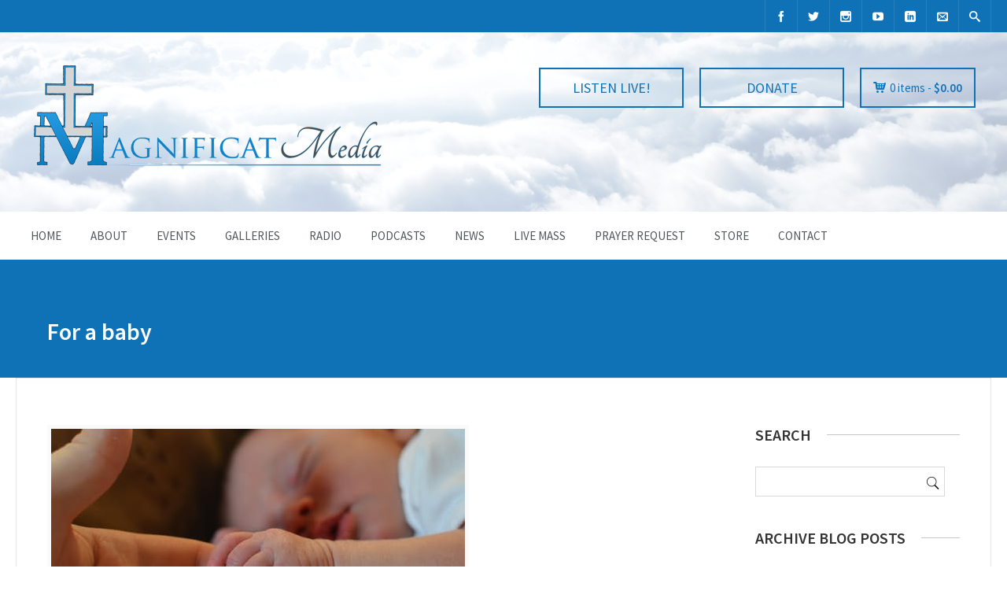

--- FILE ---
content_type: text/html; charset=UTF-8
request_url: https://www.magnificatmedia.com/user-submitted-post-81/
body_size: 21043
content:

<!DOCTYPE html>
<html lang="en-US">
<head>
	<meta charset="UTF-8" />

	<!-- Mobile Specific Meta -->
	<meta name="viewport" content="width=device-width, initial-scale=1, maximum-scale=1">

	<meta name='robots' content='index, follow, max-image-preview:large, max-snippet:-1, max-video-preview:-1' />
<script>window._wca = window._wca || [];</script>

	<!-- This site is optimized with the Yoast SEO plugin v26.6 - https://yoast.com/wordpress/plugins/seo/ -->
	<title>For a baby - Magnificat Media | Creation and production of engaging educational content</title>
	<link rel="canonical" href="https://www.magnificatmedia.com/user-submitted-post-81/" />
	<meta property="og:locale" content="en_US" />
	<meta property="og:type" content="article" />
	<meta property="og:title" content="For a baby - Magnificat Media | Creation and production of engaging educational content" />
	<meta property="og:description" content="PRAYER REQUEST Please be generous in your prayers for the following couple: Please pray that if God wills it, my husband and I will conceive. Thank you." />
	<meta property="og:url" content="https://www.magnificatmedia.com/user-submitted-post-81/" />
	<meta property="og:site_name" content="Magnificat Media | Creation and production of engaging educational content" />
	<meta property="article:publisher" content="https://www.facebook.com/MagnificatMedia/" />
	<meta property="article:published_time" content="2016-12-22T06:12:19+00:00" />
	<meta property="og:image" content="https://www.magnificatmedia.com/wp-content/uploads/2016/12/Baby-holding-parents-finger-Magnificat-Media-Radio.jpg" />
	<meta property="og:image:width" content="526" />
	<meta property="og:image:height" content="350" />
	<meta property="og:image:type" content="image/jpeg" />
	<meta name="author" content="Prayer Request" />
	<meta name="twitter:card" content="summary_large_image" />
	<meta name="twitter:creator" content="@MagnificatMedia" />
	<meta name="twitter:site" content="@MagnificatMedia" />
	<meta name="twitter:label1" content="Written by" />
	<meta name="twitter:data1" content="Prayer Request" />
	<script type="application/ld+json" class="yoast-schema-graph">{"@context":"https://schema.org","@graph":[{"@type":"Article","@id":"https://www.magnificatmedia.com/user-submitted-post-81/#article","isPartOf":{"@id":"https://www.magnificatmedia.com/user-submitted-post-81/"},"author":{"name":"Prayer Request","@id":"https://www.magnificatmedia.com/#/schema/person/de5e4a784da266543dae30f29975c9c1"},"headline":"For a baby","datePublished":"2016-12-22T06:12:19+00:00","mainEntityOfPage":{"@id":"https://www.magnificatmedia.com/user-submitted-post-81/"},"wordCount":30,"publisher":{"@id":"https://www.magnificatmedia.com/#organization"},"image":{"@id":"https://www.magnificatmedia.com/user-submitted-post-81/#primaryimage"},"thumbnailUrl":"https://www.magnificatmedia.com/wp-content/uploads/2016/12/Baby-holding-parents-finger-Magnificat-Media-Radio.jpg","keywords":["Baby","Catholic","conception","Magnificat Media","Pray","prayer request","Traditional Catholic"],"articleSection":["Prayer Requests"],"inLanguage":"en-US"},{"@type":"WebPage","@id":"https://www.magnificatmedia.com/user-submitted-post-81/","url":"https://www.magnificatmedia.com/user-submitted-post-81/","name":"For a baby - Magnificat Media | Creation and production of engaging educational content","isPartOf":{"@id":"https://www.magnificatmedia.com/#website"},"primaryImageOfPage":{"@id":"https://www.magnificatmedia.com/user-submitted-post-81/#primaryimage"},"image":{"@id":"https://www.magnificatmedia.com/user-submitted-post-81/#primaryimage"},"thumbnailUrl":"https://www.magnificatmedia.com/wp-content/uploads/2016/12/Baby-holding-parents-finger-Magnificat-Media-Radio.jpg","datePublished":"2016-12-22T06:12:19+00:00","breadcrumb":{"@id":"https://www.magnificatmedia.com/user-submitted-post-81/#breadcrumb"},"inLanguage":"en-US","potentialAction":[{"@type":"ReadAction","target":["https://www.magnificatmedia.com/user-submitted-post-81/"]}]},{"@type":"ImageObject","inLanguage":"en-US","@id":"https://www.magnificatmedia.com/user-submitted-post-81/#primaryimage","url":"https://www.magnificatmedia.com/wp-content/uploads/2016/12/Baby-holding-parents-finger-Magnificat-Media-Radio.jpg","contentUrl":"https://www.magnificatmedia.com/wp-content/uploads/2016/12/Baby-holding-parents-finger-Magnificat-Media-Radio.jpg","width":526,"height":350},{"@type":"BreadcrumbList","@id":"https://www.magnificatmedia.com/user-submitted-post-81/#breadcrumb","itemListElement":[{"@type":"ListItem","position":1,"name":"Home","item":"https://www.magnificatmedia.com/"},{"@type":"ListItem","position":2,"name":"Blog","item":"https://www.magnificatmedia.com/blog/"},{"@type":"ListItem","position":3,"name":"For a baby"}]},{"@type":"WebSite","@id":"https://www.magnificatmedia.com/#website","url":"https://www.magnificatmedia.com/","name":"Magnificat Media | Creation and production of engaging educational content","description":"Multimedia apostolate dedicated to proclaiming the greatness of Almightly God and to the undiminished, authentic and perennial teaching of His Holy Roman Catholic Church.","publisher":{"@id":"https://www.magnificatmedia.com/#organization"},"potentialAction":[{"@type":"SearchAction","target":{"@type":"EntryPoint","urlTemplate":"https://www.magnificatmedia.com/?s={search_term_string}"},"query-input":{"@type":"PropertyValueSpecification","valueRequired":true,"valueName":"search_term_string"}}],"inLanguage":"en-US"},{"@type":"Organization","@id":"https://www.magnificatmedia.com/#organization","name":"Magnificat Media","url":"https://www.magnificatmedia.com/","logo":{"@type":"ImageObject","inLanguage":"en-US","@id":"https://www.magnificatmedia.com/#/schema/logo/image/","url":"https://www.magnificatmedia.com/wp-content/uploads/2015/02/Magnificat-Media-Gray-Outline.jpg","contentUrl":"https://www.magnificatmedia.com/wp-content/uploads/2015/02/Magnificat-Media-Gray-Outline.jpg","width":4290,"height":1420,"caption":"Magnificat Media"},"image":{"@id":"https://www.magnificatmedia.com/#/schema/logo/image/"},"sameAs":["https://www.facebook.com/MagnificatMedia/","https://x.com/MagnificatMedia","https://www.pinterest.com/magnificatmedia/","https://youtube.com/c/MagnificatMediaRadio"]},{"@type":"Person","@id":"https://www.magnificatmedia.com/#/schema/person/de5e4a784da266543dae30f29975c9c1","name":"Prayer Request","image":{"@type":"ImageObject","inLanguage":"en-US","@id":"https://www.magnificatmedia.com/#/schema/person/image/","url":"https://secure.gravatar.com/avatar/2246afe9d1f9bbae7324f707cc94186c8e099e8c0280463c27e909f4ec992f7b?s=96&d=mm&r=g","contentUrl":"https://secure.gravatar.com/avatar/2246afe9d1f9bbae7324f707cc94186c8e099e8c0280463c27e909f4ec992f7b?s=96&d=mm&r=g","caption":"Prayer Request"},"sameAs":["http://www.magnificatmedia.com/our-causes/prayer-request/"],"url":"https://www.magnificatmedia.com/author/prayerrequest/"}]}</script>
	<!-- / Yoast SEO plugin. -->


<link rel='dns-prefetch' href='//translate.google.com' />
<link rel='dns-prefetch' href='//stats.wp.com' />
<link rel='dns-prefetch' href='//secure.gravatar.com' />
<link rel='dns-prefetch' href='//ajax.googleapis.com' />
<link rel='dns-prefetch' href='//v0.wordpress.com' />
<link rel="alternate" title="oEmbed (JSON)" type="application/json+oembed" href="https://www.magnificatmedia.com/wp-json/oembed/1.0/embed?url=https%3A%2F%2Fwww.magnificatmedia.com%2Fuser-submitted-post-81%2F" />
<link rel="alternate" title="oEmbed (XML)" type="text/xml+oembed" href="https://www.magnificatmedia.com/wp-json/oembed/1.0/embed?url=https%3A%2F%2Fwww.magnificatmedia.com%2Fuser-submitted-post-81%2F&#038;format=xml" />
<style id='wp-img-auto-sizes-contain-inline-css' type='text/css'>
img:is([sizes=auto i],[sizes^="auto," i]){contain-intrinsic-size:3000px 1500px}
/*# sourceURL=wp-img-auto-sizes-contain-inline-css */
</style>
<style id='wp-emoji-styles-inline-css' type='text/css'>

	img.wp-smiley, img.emoji {
		display: inline !important;
		border: none !important;
		box-shadow: none !important;
		height: 1em !important;
		width: 1em !important;
		margin: 0 0.07em !important;
		vertical-align: -0.1em !important;
		background: none !important;
		padding: 0 !important;
	}
/*# sourceURL=wp-emoji-styles-inline-css */
</style>
<link rel='stylesheet' id='wp-block-library-css' href='https://www.magnificatmedia.com/wp-includes/css/dist/block-library/style.min.css?ver=6.9' type='text/css' media='all' />
<style id='global-styles-inline-css' type='text/css'>
:root{--wp--preset--aspect-ratio--square: 1;--wp--preset--aspect-ratio--4-3: 4/3;--wp--preset--aspect-ratio--3-4: 3/4;--wp--preset--aspect-ratio--3-2: 3/2;--wp--preset--aspect-ratio--2-3: 2/3;--wp--preset--aspect-ratio--16-9: 16/9;--wp--preset--aspect-ratio--9-16: 9/16;--wp--preset--color--black: #000000;--wp--preset--color--cyan-bluish-gray: #abb8c3;--wp--preset--color--white: #ffffff;--wp--preset--color--pale-pink: #f78da7;--wp--preset--color--vivid-red: #cf2e2e;--wp--preset--color--luminous-vivid-orange: #ff6900;--wp--preset--color--luminous-vivid-amber: #fcb900;--wp--preset--color--light-green-cyan: #7bdcb5;--wp--preset--color--vivid-green-cyan: #00d084;--wp--preset--color--pale-cyan-blue: #8ed1fc;--wp--preset--color--vivid-cyan-blue: #0693e3;--wp--preset--color--vivid-purple: #9b51e0;--wp--preset--gradient--vivid-cyan-blue-to-vivid-purple: linear-gradient(135deg,rgb(6,147,227) 0%,rgb(155,81,224) 100%);--wp--preset--gradient--light-green-cyan-to-vivid-green-cyan: linear-gradient(135deg,rgb(122,220,180) 0%,rgb(0,208,130) 100%);--wp--preset--gradient--luminous-vivid-amber-to-luminous-vivid-orange: linear-gradient(135deg,rgb(252,185,0) 0%,rgb(255,105,0) 100%);--wp--preset--gradient--luminous-vivid-orange-to-vivid-red: linear-gradient(135deg,rgb(255,105,0) 0%,rgb(207,46,46) 100%);--wp--preset--gradient--very-light-gray-to-cyan-bluish-gray: linear-gradient(135deg,rgb(238,238,238) 0%,rgb(169,184,195) 100%);--wp--preset--gradient--cool-to-warm-spectrum: linear-gradient(135deg,rgb(74,234,220) 0%,rgb(151,120,209) 20%,rgb(207,42,186) 40%,rgb(238,44,130) 60%,rgb(251,105,98) 80%,rgb(254,248,76) 100%);--wp--preset--gradient--blush-light-purple: linear-gradient(135deg,rgb(255,206,236) 0%,rgb(152,150,240) 100%);--wp--preset--gradient--blush-bordeaux: linear-gradient(135deg,rgb(254,205,165) 0%,rgb(254,45,45) 50%,rgb(107,0,62) 100%);--wp--preset--gradient--luminous-dusk: linear-gradient(135deg,rgb(255,203,112) 0%,rgb(199,81,192) 50%,rgb(65,88,208) 100%);--wp--preset--gradient--pale-ocean: linear-gradient(135deg,rgb(255,245,203) 0%,rgb(182,227,212) 50%,rgb(51,167,181) 100%);--wp--preset--gradient--electric-grass: linear-gradient(135deg,rgb(202,248,128) 0%,rgb(113,206,126) 100%);--wp--preset--gradient--midnight: linear-gradient(135deg,rgb(2,3,129) 0%,rgb(40,116,252) 100%);--wp--preset--font-size--small: 13px;--wp--preset--font-size--medium: 20px;--wp--preset--font-size--large: 36px;--wp--preset--font-size--x-large: 42px;--wp--preset--spacing--20: 0.44rem;--wp--preset--spacing--30: 0.67rem;--wp--preset--spacing--40: 1rem;--wp--preset--spacing--50: 1.5rem;--wp--preset--spacing--60: 2.25rem;--wp--preset--spacing--70: 3.38rem;--wp--preset--spacing--80: 5.06rem;--wp--preset--shadow--natural: 6px 6px 9px rgba(0, 0, 0, 0.2);--wp--preset--shadow--deep: 12px 12px 50px rgba(0, 0, 0, 0.4);--wp--preset--shadow--sharp: 6px 6px 0px rgba(0, 0, 0, 0.2);--wp--preset--shadow--outlined: 6px 6px 0px -3px rgb(255, 255, 255), 6px 6px rgb(0, 0, 0);--wp--preset--shadow--crisp: 6px 6px 0px rgb(0, 0, 0);}:where(.is-layout-flex){gap: 0.5em;}:where(.is-layout-grid){gap: 0.5em;}body .is-layout-flex{display: flex;}.is-layout-flex{flex-wrap: wrap;align-items: center;}.is-layout-flex > :is(*, div){margin: 0;}body .is-layout-grid{display: grid;}.is-layout-grid > :is(*, div){margin: 0;}:where(.wp-block-columns.is-layout-flex){gap: 2em;}:where(.wp-block-columns.is-layout-grid){gap: 2em;}:where(.wp-block-post-template.is-layout-flex){gap: 1.25em;}:where(.wp-block-post-template.is-layout-grid){gap: 1.25em;}.has-black-color{color: var(--wp--preset--color--black) !important;}.has-cyan-bluish-gray-color{color: var(--wp--preset--color--cyan-bluish-gray) !important;}.has-white-color{color: var(--wp--preset--color--white) !important;}.has-pale-pink-color{color: var(--wp--preset--color--pale-pink) !important;}.has-vivid-red-color{color: var(--wp--preset--color--vivid-red) !important;}.has-luminous-vivid-orange-color{color: var(--wp--preset--color--luminous-vivid-orange) !important;}.has-luminous-vivid-amber-color{color: var(--wp--preset--color--luminous-vivid-amber) !important;}.has-light-green-cyan-color{color: var(--wp--preset--color--light-green-cyan) !important;}.has-vivid-green-cyan-color{color: var(--wp--preset--color--vivid-green-cyan) !important;}.has-pale-cyan-blue-color{color: var(--wp--preset--color--pale-cyan-blue) !important;}.has-vivid-cyan-blue-color{color: var(--wp--preset--color--vivid-cyan-blue) !important;}.has-vivid-purple-color{color: var(--wp--preset--color--vivid-purple) !important;}.has-black-background-color{background-color: var(--wp--preset--color--black) !important;}.has-cyan-bluish-gray-background-color{background-color: var(--wp--preset--color--cyan-bluish-gray) !important;}.has-white-background-color{background-color: var(--wp--preset--color--white) !important;}.has-pale-pink-background-color{background-color: var(--wp--preset--color--pale-pink) !important;}.has-vivid-red-background-color{background-color: var(--wp--preset--color--vivid-red) !important;}.has-luminous-vivid-orange-background-color{background-color: var(--wp--preset--color--luminous-vivid-orange) !important;}.has-luminous-vivid-amber-background-color{background-color: var(--wp--preset--color--luminous-vivid-amber) !important;}.has-light-green-cyan-background-color{background-color: var(--wp--preset--color--light-green-cyan) !important;}.has-vivid-green-cyan-background-color{background-color: var(--wp--preset--color--vivid-green-cyan) !important;}.has-pale-cyan-blue-background-color{background-color: var(--wp--preset--color--pale-cyan-blue) !important;}.has-vivid-cyan-blue-background-color{background-color: var(--wp--preset--color--vivid-cyan-blue) !important;}.has-vivid-purple-background-color{background-color: var(--wp--preset--color--vivid-purple) !important;}.has-black-border-color{border-color: var(--wp--preset--color--black) !important;}.has-cyan-bluish-gray-border-color{border-color: var(--wp--preset--color--cyan-bluish-gray) !important;}.has-white-border-color{border-color: var(--wp--preset--color--white) !important;}.has-pale-pink-border-color{border-color: var(--wp--preset--color--pale-pink) !important;}.has-vivid-red-border-color{border-color: var(--wp--preset--color--vivid-red) !important;}.has-luminous-vivid-orange-border-color{border-color: var(--wp--preset--color--luminous-vivid-orange) !important;}.has-luminous-vivid-amber-border-color{border-color: var(--wp--preset--color--luminous-vivid-amber) !important;}.has-light-green-cyan-border-color{border-color: var(--wp--preset--color--light-green-cyan) !important;}.has-vivid-green-cyan-border-color{border-color: var(--wp--preset--color--vivid-green-cyan) !important;}.has-pale-cyan-blue-border-color{border-color: var(--wp--preset--color--pale-cyan-blue) !important;}.has-vivid-cyan-blue-border-color{border-color: var(--wp--preset--color--vivid-cyan-blue) !important;}.has-vivid-purple-border-color{border-color: var(--wp--preset--color--vivid-purple) !important;}.has-vivid-cyan-blue-to-vivid-purple-gradient-background{background: var(--wp--preset--gradient--vivid-cyan-blue-to-vivid-purple) !important;}.has-light-green-cyan-to-vivid-green-cyan-gradient-background{background: var(--wp--preset--gradient--light-green-cyan-to-vivid-green-cyan) !important;}.has-luminous-vivid-amber-to-luminous-vivid-orange-gradient-background{background: var(--wp--preset--gradient--luminous-vivid-amber-to-luminous-vivid-orange) !important;}.has-luminous-vivid-orange-to-vivid-red-gradient-background{background: var(--wp--preset--gradient--luminous-vivid-orange-to-vivid-red) !important;}.has-very-light-gray-to-cyan-bluish-gray-gradient-background{background: var(--wp--preset--gradient--very-light-gray-to-cyan-bluish-gray) !important;}.has-cool-to-warm-spectrum-gradient-background{background: var(--wp--preset--gradient--cool-to-warm-spectrum) !important;}.has-blush-light-purple-gradient-background{background: var(--wp--preset--gradient--blush-light-purple) !important;}.has-blush-bordeaux-gradient-background{background: var(--wp--preset--gradient--blush-bordeaux) !important;}.has-luminous-dusk-gradient-background{background: var(--wp--preset--gradient--luminous-dusk) !important;}.has-pale-ocean-gradient-background{background: var(--wp--preset--gradient--pale-ocean) !important;}.has-electric-grass-gradient-background{background: var(--wp--preset--gradient--electric-grass) !important;}.has-midnight-gradient-background{background: var(--wp--preset--gradient--midnight) !important;}.has-small-font-size{font-size: var(--wp--preset--font-size--small) !important;}.has-medium-font-size{font-size: var(--wp--preset--font-size--medium) !important;}.has-large-font-size{font-size: var(--wp--preset--font-size--large) !important;}.has-x-large-font-size{font-size: var(--wp--preset--font-size--x-large) !important;}
/*# sourceURL=global-styles-inline-css */
</style>

<style id='classic-theme-styles-inline-css' type='text/css'>
/*! This file is auto-generated */
.wp-block-button__link{color:#fff;background-color:#32373c;border-radius:9999px;box-shadow:none;text-decoration:none;padding:calc(.667em + 2px) calc(1.333em + 2px);font-size:1.125em}.wp-block-file__button{background:#32373c;color:#fff;text-decoration:none}
/*# sourceURL=/wp-includes/css/classic-themes.min.css */
</style>
<link rel='stylesheet' id='clammr-player-style-css' href='https://www.magnificatmedia.com/wp-content/plugins/audio-player-by-clammr/css/clammr-audio-player.css?ver=6.9' type='text/css' media='all' />
<link rel='stylesheet' id='mediaelement-css' href='https://www.magnificatmedia.com/wp-includes/js/mediaelement/mediaelementplayer-legacy.min.css?ver=4.2.17' type='text/css' media='all' />
<link rel='stylesheet' id='wp-mediaelement-css' href='https://www.magnificatmedia.com/wp-includes/js/mediaelement/wp-mediaelement.min.css?ver=6.9' type='text/css' media='all' />
<link rel='stylesheet' id='google-language-translator-css' href='https://www.magnificatmedia.com/wp-content/plugins/google-language-translator/css/style.css?ver=6.0.20' type='text/css' media='' />
<link rel='stylesheet' id='wcs-timetable-css' href='https://www.magnificatmedia.com/wp-content/plugins/weekly-class/assets/front/css/timetable.css?ver=6.9' type='text/css' media='all' />
<link rel='stylesheet' id='woocommerce-layout-css' href='https://www.magnificatmedia.com/wp-content/plugins/woocommerce/assets/css/woocommerce-layout.css?ver=10.4.3' type='text/css' media='all' />
<style id='woocommerce-layout-inline-css' type='text/css'>

	.infinite-scroll .woocommerce-pagination {
		display: none;
	}
/*# sourceURL=woocommerce-layout-inline-css */
</style>
<link rel='stylesheet' id='woocommerce-smallscreen-css' href='https://www.magnificatmedia.com/wp-content/plugins/woocommerce/assets/css/woocommerce-smallscreen.css?ver=10.4.3' type='text/css' media='only screen and (max-width: 768px)' />
<link rel='stylesheet' id='woocommerce-general-css' href='https://www.magnificatmedia.com/wp-content/plugins/woocommerce/assets/css/woocommerce.css?ver=10.4.3' type='text/css' media='all' />
<style id='woocommerce-inline-inline-css' type='text/css'>
.woocommerce form .form-row .required { visibility: visible; }
/*# sourceURL=woocommerce-inline-inline-css */
</style>
<link rel='stylesheet' id='parent-style-css' href='https://www.magnificatmedia.com/wp-content/themes/benevolence-wpl/style.css?ver=6.9' type='text/css' media='all' />
<link rel='stylesheet' id='woocustomcss-css' href='https://www.magnificatmedia.com/wp-content/themes/benevolence-wpl/css/woocommerce.css?ver=6.9' type='text/css' media='all' />
<link rel='stylesheet' id='benevolence-style-css' href='https://www.magnificatmedia.com/wp-content/themes/benevolence-wpl-child/style.css?ver=2013-07-18' type='text/css' media='all' />
<link rel='stylesheet' id='fonts-css' href='https://www.magnificatmedia.com/wp-content/themes/benevolence-wpl/css/icomoon/style.css?ver=6.9' type='text/css' media='all' />
<link rel='stylesheet' id='flexslider-css' href='https://www.magnificatmedia.com/wp-content/themes/benevolence-wpl/css/flexslider.css?ver=6.9' type='text/css' media='all' />
<link rel='stylesheet' id='grid-css' href='https://www.magnificatmedia.com/wp-content/themes/benevolence-wpl/css/grid.css?ver=6.9' type='text/css' media='all' />
<link rel='stylesheet' id='bar_styles-css' href='https://www.magnificatmedia.com/wp-content/plugins/skt-skill-bar/skill_bar/bar/sbar.css?ver=2.6' type='text/css' media='' />
<link rel='stylesheet' id='circle_styles-css' href='https://www.magnificatmedia.com/wp-content/plugins/skt-skill-bar/skill_bar/circle/jquery.easy-pie-chart.css?ver=2.6' type='text/css' media='' />
<link rel='stylesheet' id='skt_verticleline_css-css' href='https://www.magnificatmedia.com/wp-content/plugins/skt-skill-bar/skill_bar/css/custom.css?ver=2.6' type='text/css' media='' />
<script type="text/javascript" src="https://www.magnificatmedia.com/wp-includes/js/jquery/jquery.min.js?ver=3.7.1" id="jquery-core-js"></script>
<script type="text/javascript" src="https://www.magnificatmedia.com/wp-includes/js/jquery/jquery-migrate.min.js?ver=3.4.1" id="jquery-migrate-js"></script>
<script type="text/javascript" id="mediaelement-core-js-before">
/* <![CDATA[ */
var mejsL10n = {"language":"en","strings":{"mejs.download-file":"Download File","mejs.install-flash":"You are using a browser that does not have Flash player enabled or installed. Please turn on your Flash player plugin or download the latest version from https://get.adobe.com/flashplayer/","mejs.fullscreen":"Fullscreen","mejs.play":"Play","mejs.pause":"Pause","mejs.time-slider":"Time Slider","mejs.time-help-text":"Use Left/Right Arrow keys to advance one second, Up/Down arrows to advance ten seconds.","mejs.live-broadcast":"Live Broadcast","mejs.volume-help-text":"Use Up/Down Arrow keys to increase or decrease volume.","mejs.unmute":"Unmute","mejs.mute":"Mute","mejs.volume-slider":"Volume Slider","mejs.video-player":"Video Player","mejs.audio-player":"Audio Player","mejs.captions-subtitles":"Captions/Subtitles","mejs.captions-chapters":"Chapters","mejs.none":"None","mejs.afrikaans":"Afrikaans","mejs.albanian":"Albanian","mejs.arabic":"Arabic","mejs.belarusian":"Belarusian","mejs.bulgarian":"Bulgarian","mejs.catalan":"Catalan","mejs.chinese":"Chinese","mejs.chinese-simplified":"Chinese (Simplified)","mejs.chinese-traditional":"Chinese (Traditional)","mejs.croatian":"Croatian","mejs.czech":"Czech","mejs.danish":"Danish","mejs.dutch":"Dutch","mejs.english":"English","mejs.estonian":"Estonian","mejs.filipino":"Filipino","mejs.finnish":"Finnish","mejs.french":"French","mejs.galician":"Galician","mejs.german":"German","mejs.greek":"Greek","mejs.haitian-creole":"Haitian Creole","mejs.hebrew":"Hebrew","mejs.hindi":"Hindi","mejs.hungarian":"Hungarian","mejs.icelandic":"Icelandic","mejs.indonesian":"Indonesian","mejs.irish":"Irish","mejs.italian":"Italian","mejs.japanese":"Japanese","mejs.korean":"Korean","mejs.latvian":"Latvian","mejs.lithuanian":"Lithuanian","mejs.macedonian":"Macedonian","mejs.malay":"Malay","mejs.maltese":"Maltese","mejs.norwegian":"Norwegian","mejs.persian":"Persian","mejs.polish":"Polish","mejs.portuguese":"Portuguese","mejs.romanian":"Romanian","mejs.russian":"Russian","mejs.serbian":"Serbian","mejs.slovak":"Slovak","mejs.slovenian":"Slovenian","mejs.spanish":"Spanish","mejs.swahili":"Swahili","mejs.swedish":"Swedish","mejs.tagalog":"Tagalog","mejs.thai":"Thai","mejs.turkish":"Turkish","mejs.ukrainian":"Ukrainian","mejs.vietnamese":"Vietnamese","mejs.welsh":"Welsh","mejs.yiddish":"Yiddish"}};
//# sourceURL=mediaelement-core-js-before
/* ]]> */
</script>
<script type="text/javascript" src="https://www.magnificatmedia.com/wp-includes/js/mediaelement/mediaelement-and-player.min.js?ver=4.2.17" id="mediaelement-core-js"></script>
<script type="text/javascript" src="https://www.magnificatmedia.com/wp-includes/js/mediaelement/mediaelement-migrate.min.js?ver=6.9" id="mediaelement-migrate-js"></script>
<script type="text/javascript" id="mediaelement-js-extra">
/* <![CDATA[ */
var _wpmejsSettings = {"pluginPath":"/wp-includes/js/mediaelement/","classPrefix":"mejs-","stretching":"responsive","audioShortcodeLibrary":"mediaelement","videoShortcodeLibrary":"mediaelement"};
//# sourceURL=mediaelement-js-extra
/* ]]> */
</script>
<script type="text/javascript" src="https://www.magnificatmedia.com/wp-includes/js/mediaelement/wp-mediaelement.min.js?ver=6.9" id="wp-mediaelement-js"></script>
<script type="text/javascript" src="https://www.magnificatmedia.com/wp-content/plugins/audio-player-by-clammr/js/clammr-audio-player.js?ver=6.9" id="clammr-player-script-js"></script>
<script type="text/javascript" src="https://www.magnificatmedia.com/wp-content/plugins/woocommerce/assets/js/jquery-blockui/jquery.blockUI.min.js?ver=2.7.0-wc.10.4.3" id="wc-jquery-blockui-js" defer="defer" data-wp-strategy="defer"></script>
<script type="text/javascript" id="wc-add-to-cart-js-extra">
/* <![CDATA[ */
var wc_add_to_cart_params = {"ajax_url":"/wp-admin/admin-ajax.php","wc_ajax_url":"/?wc-ajax=%%endpoint%%","i18n_view_cart":"View cart","cart_url":"https://www.magnificatmedia.com/view-cart/","is_cart":"","cart_redirect_after_add":"no"};
//# sourceURL=wc-add-to-cart-js-extra
/* ]]> */
</script>
<script type="text/javascript" src="https://www.magnificatmedia.com/wp-content/plugins/woocommerce/assets/js/frontend/add-to-cart.min.js?ver=10.4.3" id="wc-add-to-cart-js" defer="defer" data-wp-strategy="defer"></script>
<script type="text/javascript" src="https://www.magnificatmedia.com/wp-content/plugins/woocommerce/assets/js/js-cookie/js.cookie.min.js?ver=2.1.4-wc.10.4.3" id="wc-js-cookie-js" defer="defer" data-wp-strategy="defer"></script>
<script type="text/javascript" id="woocommerce-js-extra">
/* <![CDATA[ */
var woocommerce_params = {"ajax_url":"/wp-admin/admin-ajax.php","wc_ajax_url":"/?wc-ajax=%%endpoint%%","i18n_password_show":"Show password","i18n_password_hide":"Hide password"};
//# sourceURL=woocommerce-js-extra
/* ]]> */
</script>
<script type="text/javascript" src="https://www.magnificatmedia.com/wp-content/plugins/woocommerce/assets/js/frontend/woocommerce.min.js?ver=10.4.3" id="woocommerce-js" defer="defer" data-wp-strategy="defer"></script>
<script type="text/javascript" src="https://stats.wp.com/s-202603.js" id="woocommerce-analytics-js" defer="defer" data-wp-strategy="defer"></script>
<script type="text/javascript" src="https://www.magnificatmedia.com/wp-content/plugins/woocommerce/assets/js/flexslider/jquery.flexslider.min.js?ver=2.7.2-wc.10.4.3" id="wc-flexslider-js" defer="defer" data-wp-strategy="defer"></script>
<script type="text/javascript" src="https://www.magnificatmedia.com/wp-content/plugins/skt-skill-bar/skill_bar/bar/jquery.appear.js?ver=2.6" id="bar_script-js"></script>
<script type="text/javascript" src="https://www.magnificatmedia.com/wp-content/plugins/skt-skill-bar/skill_bar/circle/jquery.easy-pie-chart.js?ver=2.6" id="circle_script-js"></script>
<script type="text/javascript" src="https://www.magnificatmedia.com/wp-content/plugins/skt-skill-bar/skill_bar/circle/custom.js?ver=2.6" id="circle_custom_script-js"></script>
<script type="text/javascript" src="https://www.magnificatmedia.com/wp-content/plugins/skt-skill-bar/skill_bar/gage/justgage.js?ver=2.6" id="gage_script-js"></script>
<script type="text/javascript" src="https://www.magnificatmedia.com/wp-content/plugins/skt-skill-bar/skill_bar/gage/raphael-2.1.4.min.js?ver=2.6" id="gage_raphael_script-js"></script>
<script type="text/javascript" src="https://www.magnificatmedia.com/wp-content/plugins/skt-skill-bar/skill_bar/js/Chart.js?ver=2.6" id="chart-js-script-js"></script>
<script type="text/javascript" src="https://www.magnificatmedia.com/wp-content/plugins/skt-skill-bar/skill_bar/js/chart.min.js?ver=2.6" id="chart.min.js-script-js"></script>
<link rel="https://api.w.org/" href="https://www.magnificatmedia.com/wp-json/" /><link rel="alternate" title="JSON" type="application/json" href="https://www.magnificatmedia.com/wp-json/wp/v2/posts/11669" /><link rel="EditURI" type="application/rsd+xml" title="RSD" href="https://www.magnificatmedia.com/xmlrpc.php?rsd" />
<meta name="generator" content="WordPress 6.9" />
<meta name="generator" content="WooCommerce 10.4.3" />
<link rel='shortlink' href='https://wp.me/pasYb0-32d' />
<script>(function(i,s,o,g,r,a,m){i['GoogleAnalyticsObject']=r;i[r]=i[r]||function(){(i[r].q=i[r].q||[]).push(arguments)},i[r].l=1*new Date();a=s.createElement(o),m=s.getElementsByTagName(o)[0];a.async=1;a.src=g;m.parentNode.insertBefore(a,m)})(window,document,'script','//www.google-analytics.com/analytics.js','ga');ga('create', 'UA-47029214-1', 'auto', 'clammrTracker');ga('clammrTracker.send', 'event', 'WordpressPlugin', 'PluginLoaded',  window.location.hostname);</script><style>#google_language_translator a{display:none!important;}div.skiptranslate.goog-te-gadget{display:inline!important;}.goog-te-gadget{color:transparent!important;}.goog-te-gadget{font-size:0px!important;}.goog-branding{display:none;}.goog-tooltip{display: none!important;}.goog-tooltip:hover{display: none!important;}.goog-text-highlight{background-color:transparent!important;border:none!important;box-shadow:none!important;}#google_language_translator select.goog-te-combo{color:#32373c;}#flags{display:none;}div.skiptranslate{display:none!important;}body{top:0px!important;}#goog-gt-{display:none!important;}font font{background-color:transparent!important;box-shadow:none!important;position:initial!important;}#glt-translate-trigger{left:20px;right:auto;}#glt-translate-trigger > span{color:#ffffff;}#glt-translate-trigger{background:#f89406;}</style>            <script type="text/javascript"><!--
                                function powerpress_pinw(pinw_url){window.open(pinw_url, 'PowerPressPlayer','toolbar=0,status=0,resizable=1,width=460,height=320');	return false;}
                //-->

                // tabnab protection
                window.addEventListener('load', function () {
                    // make all links have rel="noopener noreferrer"
                    document.querySelectorAll('a[target="_blank"]').forEach(link => {
                        link.setAttribute('rel', 'noopener noreferrer');
                    });
                });
            </script>
            	<style>img#wpstats{display:none}</style>
						<style>
			a, a:visited { color: #1072b6;}

			a:focus, a:active, a:hover, article.list:hover .entry-header a, article.item:hover:hover h1 a, .widget-event-body .event-info a:hover, article.item a.read-more-button { color: #1072b6; }

			#masthead, #toolbar .language-menu li a:hover, #toolbar .language-menu li.current a, .widget ul li:hover, article.list .entry-meta .read-more-button, article.item:hover a.read-more-button, #postnav .nav-previous, #postnav .nav-next, .tabs_table .tabs li a, .tabs_table, .owl-Navigation a, .widget_archive .current_page_item, .widget-event-body .past-cal .past-ev:hover a, .widget-event-body .past-cal .calendar-ev:hover a { background: #ffffff }

			article.list .entry-meta .read-more-button, article.item a.read-more-button, .woocommerce a.button.add_to_cart_button  {border: 1px solid #ffffff}

			article.list:hover .entry-meta .read-more-button, article.item a.read-more-button, .woocommerce a.button.add_to_cart_button, .woocommerce #respond input#submit, .woocommerce a.button, .woocommerce button.button, .woocommerce input.button, .woocommerce #respond input#submit.alt, .woocommerce a.button.alt, .woocommerce button.button.alt, .woocommerce input.button.alt, .woocommerce .star-rating span {color: #ffffff}

			.WPlookAnounce, .widget-title span a, .widget-event-body .event-day-month .event-day, .acumulated, .cause-details, .accent-widget-detailes, .woocommerce ul.products li.product:hover .add_to_cart_button, .woocommerce-page ul.products li.product:hover .add_to_cart_button, .woocommerce .widget_price_filter .ui-slider .ui-slider-handle, .woocommerce .widget_price_filter .ui-slider .ui-slider-range, .woocommerce #respond input#submit:hover, .woocommerce a.button:hover, .woocommerce button.button:hover, .woocommerce input.button:hover, .woocommerce #respond input#submit.alt:hover, .woocommerce a.button.alt:hover, .woocommerce button.button.alt:hover, .woocommerce input.button.alt:hover {background: #ffffff;}

			.entry-content blockquote { border-left: 3px solid #ffffff;}

			.woocommerce #respond input#submit, .woocommerce a.button, .woocommerce button.button, .woocommerce input.button, .woocommerce #respond input#submit.alt, .woocommerce a.button.alt, .woocommerce button.button.alt, .woocommerce input.button.alt { border-color: #ffffff; }

			.widget-title span a:hover, .widget-event-body .event-day-month .event-month, .site-navigation.main-navigation .menu li:hover > a, .site-navigation.main-navigation .menu li a:hover, .mean-container .mean-nav ul li a.mean-expand:hover, #postnav .nav-previous:hover, #postnav .nav-next:hover, .wpcf7-submit:hover, .woocommerce .widget_price_filter .price_slider_wrapper .ui-widget-content, .woocommerce .widget_price_filter .price_slider_wrapper .ui-widget-content { background: #1072b6; }

			.mean-container .mean-nav ul li a:hover, .mean-container a.meanmenu-reveal, .buttonsx, .wpcf7-submit {color: #1072b6;}

			.entry-header-comments .read-more-button:hover, .buttonsx, .wpcf7-submit {border-color: #1072b6;}

			.site-navigation.main-navigation .menu .current-menu-item > a, .site-navigation.main-navigation .menu .current-menu-ancestor > a, .entry-header-comments .read-more-button:hover, .buttonsx:hover, .error-text, .widget ul li ul li:hover { color: #fff; background: #1072b6;}

			#colophon {background: #202020}

			#colophon p, #colophon a, #colophon aside, #colophon ul li a {color: #ccc}

			#colophon h1, #colophon h2, #colophon h3, #colophon h4, #colophon h5, #colophon h6, #colophon aside h3 {color: #fff}

			#content h1, #content h2, #content h3, #content h4, #content h5, #content h6, .info-box .info-row span {color: #1072b6}

			.woocommerce div.product p.price, .woocommerce div.product span.price, .woocommerce div.product .stock, .woocommerce ul.products li.product .price { color:#77a464; }

			.woocommerce span.onsale { background-color:#77a464; }

		</style>
	<style></style>	<noscript><style>.woocommerce-product-gallery{ opacity: 1 !important; }</style></noscript>
			<style type="text/css" id="wp-custom-css">
			.make-donation a:hover,
.shopping-cart:hover,
a.btn:hover,
a.make-donation:hover {
	animation: none !important;
}		</style>
		<link rel='stylesheet' id='wc-blocks-style-css' href='https://www.magnificatmedia.com/wp-content/plugins/woocommerce/assets/client/blocks/wc-blocks.css?ver=wc-10.4.3' type='text/css' media='all' />
</head>
<body class="wp-singular post-template-default single single-post postid-11669 single-format-standard wp-theme-benevolence-wpl wp-child-theme-benevolence-wpl-child theme-benevolence-wpl fl-builder-2-9-4-2 fl-no-js woocommerce-no-js">
<div id="page" class="hfeed site">
	<header id="masthead" class="site-header" role="banner">
		<div id="toolbar">
			<div class="container_12">
				<!-- Language menu -->
				<div class="g-translator-box"><div id="google_language_translator" class="default-language-en"></div></div>


				<!-- Social Icons -->
				<div>
					<ul class="share-items">
						
												
															<li class="share-item-icon-facebook"><a target="_blank" title="Facebook" href="https://www.facebook.com/MagnificatMedia/"><i class="icon-facebook"></i></a></li>
															<li class="share-item-icon-twitter"><a target="_blank" title="Twitter" href="https://twitter.com/magnificatmedia"><i class="icon-twitter"></i></a></li>
															<li class="share-item-icon-instagram"><a target="_blank" title="Instagram" href="https://www.instagram.com/magnificatmedia/"><i class="icon-instagram"></i></a></li>
															<li class="share-item-icon-youtube"><a target="_blank" title="YouTube" href="#"><i class="icon-youtube"></i></a></li>
															<li class="share-item-icon-linkedin"><a target="_blank" title="LinkedIn" href="#"><i class="icon-linkedin"></i></a></li>
							
						
						
													<!-- Contact page -->
							<li class="share-item-icon-envelope"><a href="https://www.magnificatmedia.com/contacts/"><i class="icon-envelope"></i></a></li>
						
													<!-- RSS Link Button -->
							<li class="share-item-icon-search"><a href="#"><i class="icon-search"></i></a>
								<ul class="search-items radius-bottom">
									<li>
										<div class="search-form">
											<form role="search" method="get" id="searchform" action="https://www.magnificatmedia.com/">
												<div>
													<input type="text" value="Search for..." name="s" id="s" onfocus="if(this.value==this.defaultValue)this.value='';" onblur="if(this.value=='')this.value=this.defaultValue;"/>
													<input type="submit" id="searchsubmit" value="Search" />
												</div>
											</form>
										</div>
									</li>
								</ul>
							</li>
											</ul>
				</div>
				<div class="clear"></div>
			</div>
		</div>
		<div class="logo-online-giving">
			<div class="container_12">

				<!-- Site title and description -->
				<div class="grid_6 branding">
											<a href="https://www.magnificatmedia.com/" title="Magnificat Media | Creation and production of engaging educational content - Multimedia apostolate dedicated to proclaiming the greatness of Almightly God and to the undiminished, authentic and perennial teaching of His Holy Roman Catholic Church." rel="home">
							<img src="http://www.magnificatmedia.com/wp-content/uploads/2017/02/Magnificat-Media-Radio-Logo.png">
						</a>
									</div>

				<!-- Social Networking and Donation Button -->
				<div class="grid_6 frighti">
					<div class="header-links">

						<!-- Display the shopping cart if WooCommerce is active -->
																			<div class="shopping-cart">
																<i class="icon-cart3"></i><a class="cart-contents" href="https://www.magnificatmedia.com/view-cart/" title="View your shopping cart">0 items - <span class="woocommerce-Price-amount amount"><bdi><span class="woocommerce-Price-currencySymbol">&#36;</span>0.00</bdi></span></a>
							</div>
						
													<!-- Donation Button -->
							<div class="make-donation">
								<a href="http://www.magnificatmedia.com/donation-form/" title="DONATE">DONATE </a>
							</div>
						
						<!-- Listen Live Button -->
						<div class="listen-live make-donation">
							<a href="https://elastic.webplayer.xyz/magnificat/" target="_blank" title="Listen Live">LISTEN LIVE!</a>
						</div>

					</div>
				</div>
				<div class="clear"></div>

			</div>
		</div>
		<div class="clear"></div>

			<div class="menu">

					<nav role="navigation" class="site-navigation main-navigation" id="site-navigation">
						<div class="responsive container_12"></div>
						<div class="container_12 non-res">
							<ul id="menu-primary-menu" class="menu"><li id="menu-item-6900" class="menu-item menu-item-type-post_type menu-item-object-page menu-item-home menu-item-6900"><a href="https://www.magnificatmedia.com/">HOME</a></li>
<li id="menu-item-6901" class="menu-item menu-item-type-post_type menu-item-object-page menu-item-has-children menu-item-6901"><a href="https://www.magnificatmedia.com/about-us/">ABOUT</a>
<ul class="sub-menu">
	<li id="menu-item-6931" class="menu-item menu-item-type-post_type menu-item-object-page menu-item-6931"><a href="https://www.magnificatmedia.com/about-us/">ABOUT US</a></li>
	<li id="menu-item-13346" class="menu-item menu-item-type-post_type menu-item-object-page menu-item-13346"><a href="https://www.magnificatmedia.com/our-values/">VALUES</a></li>
	<li id="menu-item-13347" class="menu-item menu-item-type-custom menu-item-object-custom menu-item-13347"><a href="http://www.magnificatmedia.com/our-causes/events/">UPCOMING EVENTS</a></li>
	<li id="menu-item-14056" class="menu-item menu-item-type-post_type menu-item-object-page menu-item-14056"><a href="https://www.magnificatmedia.com/whos-listening/">WHO&#8217;S LISTENING?</a></li>
</ul>
</li>
<li id="menu-item-13887" class="menu-item menu-item-type-post_type menu-item-object-page menu-item-13887"><a href="https://www.magnificatmedia.com/events/">EVENTS</a></li>
<li id="menu-item-6907" class="menu-item menu-item-type-post_type menu-item-object-page menu-item-6907"><a href="https://www.magnificatmedia.com/galleries/">GALLERIES</a></li>
<li id="menu-item-7972" class="menu-item menu-item-type-post_type menu-item-object-page menu-item-has-children menu-item-7972"><a href="https://www.magnificatmedia.com/broadcast/">RADIO</a>
<ul class="sub-menu">
	<li id="menu-item-6984" class="menu-item menu-item-type-post_type menu-item-object-page menu-item-6984"><a href="https://www.magnificatmedia.com/broadcast/">LIVE RADIO BROADCAST</a></li>
	<li id="menu-item-6983" class="menu-item menu-item-type-post_type menu-item-object-page menu-item-6983"><a href="https://www.magnificatmedia.com/broadcast-schedule/">BROADCAST SCHEDULE</a></li>
	<li id="menu-item-12385" class="menu-item menu-item-type-post_type menu-item-object-page menu-item-12385"><a href="https://www.magnificatmedia.com/11649-2/">HOLY HOUR</a></li>
</ul>
</li>
<li id="menu-item-10388" class="menu-item menu-item-type-post_type menu-item-object-page menu-item-10388"><a href="https://www.magnificatmedia.com/podcasts/">PODCASTS</a></li>
<li id="menu-item-7210" class="menu-item menu-item-type-custom menu-item-object-custom menu-item-has-children menu-item-7210"><a href="http://www.magnificatmedia.com/category/news/">News</a>
<ul class="sub-menu">
	<li id="menu-item-9643" class="menu-item menu-item-type-taxonomy menu-item-object-category menu-item-9643"><a href="https://www.magnificatmedia.com/category/news/">ALL ARTICLES</a></li>
	<li id="menu-item-9895" class="menu-item menu-item-type-taxonomy menu-item-object-category menu-item-9895"><a href="https://www.magnificatmedia.com/category/news/guests/">GUESTS</a></li>
	<li id="menu-item-9641" class="menu-item menu-item-type-taxonomy menu-item-object-category menu-item-9641"><a href="https://www.magnificatmedia.com/category/news/liturgy/">LITURGY</a></li>
	<li id="menu-item-9896" class="menu-item menu-item-type-taxonomy menu-item-object-category menu-item-9896"><a href="https://www.magnificatmedia.com/category/news/our-lady/">OUR LADY</a></li>
	<li id="menu-item-12000" class="menu-item menu-item-type-taxonomy menu-item-object-category menu-item-12000"><a href="https://www.magnificatmedia.com/category/news/foreign-missions/">FOREIGN MISSIONS</a></li>
	<li id="menu-item-9897" class="menu-item menu-item-type-taxonomy menu-item-object-category menu-item-9897"><a href="https://www.magnificatmedia.com/category/news/prayers-pilgrimages/">PRAYERS &#038; PILGRIMAGES</a></li>
	<li id="menu-item-9642" class="menu-item menu-item-type-taxonomy menu-item-object-category menu-item-9642"><a href="https://www.magnificatmedia.com/category/news/romanitas/">ROMANITAS</a></li>
	<li id="menu-item-9678" class="menu-item menu-item-type-custom menu-item-object-custom menu-item-9678"><a href="http://www.magnificatmedia.com/author/stephen/">STEPHEN KOKX</a></li>
	<li id="menu-item-9638" class="menu-item menu-item-type-taxonomy menu-item-object-category menu-item-9638"><a href="https://www.magnificatmedia.com/category/news/traditional-catholic/">TRADITIONAL CATHOLIC</a></li>
</ul>
</li>
<li id="menu-item-8065" class="menu-item menu-item-type-post_type menu-item-object-page menu-item-8065"><a href="https://www.magnificatmedia.com/live-video-feed-of-st-thomas-more-priory-mass/">LIVE MASS</a></li>
<li id="menu-item-7026" class="menu-item menu-item-type-custom menu-item-object-custom menu-item-has-children menu-item-7026"><a href="#">PRAYER REQUEST</a>
<ul class="sub-menu">
	<li id="menu-item-6996" class="menu-item menu-item-type-post_type menu-item-object-page menu-item-6996"><a href="https://www.magnificatmedia.com/request-form/">PRAYER REQUEST FORM</a></li>
</ul>
</li>
<li id="menu-item-7957" class="menu-item menu-item-type-post_type menu-item-object-page menu-item-has-children menu-item-7957"><a href="https://www.magnificatmedia.com/online-shop/">STORE</a>
<ul class="sub-menu">
	<li id="menu-item-8513" class="menu-item menu-item-type-post_type menu-item-object-page menu-item-has-children menu-item-8513"><a href="https://www.magnificatmedia.com/shop/">SHOP ONLINE</a>
	<ul class="sub-menu">
		<li id="menu-item-8517" class="menu-item menu-item-type-taxonomy menu-item-object-product_cat menu-item-8517"><a href="https://www.magnificatmedia.com/product-category/audio-book/">AUDIO BOOKS</a></li>
		<li id="menu-item-14064" class="menu-item menu-item-type-custom menu-item-object-custom menu-item-14064"><a href="http://www.magnificatmedia.com/product-category/bumper-sticker/">WINDOW STICKERS</a></li>
	</ul>
</li>
	<li id="menu-item-8515" class="menu-item menu-item-type-post_type menu-item-object-page menu-item-has-children menu-item-8515"><a href="https://www.magnificatmedia.com/my-account/">MY ACCOUNT</a>
	<ul class="sub-menu">
		<li id="menu-item-8518" class="menu-item menu-item-type-custom menu-item-object-custom menu-item-8518"><a href="http://www.magnificatmedia.com/my-account/lost-password/">PASSWORD RESET</a></li>
	</ul>
</li>
	<li id="menu-item-8516" class="menu-item menu-item-type-post_type menu-item-object-page menu-item-8516"><a href="https://www.magnificatmedia.com/view-cart/">VIEW CART</a></li>
	<li id="menu-item-8514" class="menu-item menu-item-type-post_type menu-item-object-page menu-item-8514"><a href="https://www.magnificatmedia.com/checkout/">CHECKOUT</a></li>
</ul>
</li>
<li id="menu-item-6904" class="menu-item menu-item-type-post_type menu-item-object-page menu-item-6904"><a href="https://www.magnificatmedia.com/contacts/">CONTACT</a></li>
</ul>						</div>
					</nav>
					<div class="clear"></div>
			</div>

			
	<!-- Page header -->
	<div class="page-header">
																
		<div class="container_12">
			<div class="header-bg no-headerimg ">
				<div class="grid_10 ml header-title">
					<!-- Site Title -->
					<h1>
						For a baby					</h1>

					<!-- Rootline / Breadcrumb -->
									</div>
				<div class="grid_2 ml"></div>
			</div>
		</div>
	</div>
	<div class="clear"></div>

		<div class="clear"></div>
	</header><!-- #masthead .site-header -->
<div id="main" class="site-main container_12">
	<div id="primary" class="content-area grid_9 ml">
		<div id="content" class="site-content">
		
									
	<article id="post-11669" class="single post-11669 post type-post status-publish format-standard has-post-thumbnail hentry category-prayer-requests tag-baby tag-catholic tag-conception tag-magnificat-media tag-pray tag-prayer-request tag-traditional-catholic">
		
		<div class="entry-content">
										<figure class="content-image">
					<img width="526" height="350" src="https://www.magnificatmedia.com/wp-content/uploads/2016/12/Baby-holding-parents-finger-Magnificat-Media-Radio.jpg" class="attachment-gallery-image size-gallery-image wp-post-image" alt="" decoding="async" fetchpriority="high" srcset="https://www.magnificatmedia.com/wp-content/uploads/2016/12/Baby-holding-parents-finger-Magnificat-Media-Radio.jpg 526w, https://www.magnificatmedia.com/wp-content/uploads/2016/12/Baby-holding-parents-finger-Magnificat-Media-Radio-300x200.jpg 300w, https://www.magnificatmedia.com/wp-content/uploads/2016/12/Baby-holding-parents-finger-Magnificat-Media-Radio-150x100.jpg 150w" sizes="(max-width: 526px) 100vw, 526px" />				</figure> 
						<div class="clear"></div>

						<h3><span style="color: #000000;">PRAYER REQUEST</span></h3>
<p><span style="color: #000000;">Please be generous in your prayers for the following couple: <strong>Please pray that if God wills it, my husband and I will conceive. Thank you.</strong></span></p>
					</div>

		<div class="entry-meta-news">
										<time class="entry-time" datetime="2016-12-22T00:12:19-05:00"><i class="icon-clock"></i> December 22, 2016 at 12:12 am</time> 
			
										<span class="entry-author"><a href="https://www.magnificatmedia.com/author/prayerrequest/"><i class="icon-user"></i> Prayer Request</a></span>
			
										<span class="entry-tag"><i class="icon-tag"></i> <a href="https://www.magnificatmedia.com/tag/baby/" rel="tag">Baby</a>, <a href="https://www.magnificatmedia.com/tag/catholic/" rel="tag">Catholic</a>, <a href="https://www.magnificatmedia.com/tag/conception/" rel="tag">conception</a>, <a href="https://www.magnificatmedia.com/tag/magnificat-media/" rel="tag">Magnificat Media</a>, <a href="https://www.magnificatmedia.com/tag/pray/" rel="tag">Pray</a>, <a href="https://www.magnificatmedia.com/tag/prayer-request/" rel="tag">prayer request</a>, <a href="https://www.magnificatmedia.com/tag/traditional-catholic/" rel="tag">Traditional Catholic</a></span>
			
										<span class="entry-category"><i class="icon-folder"></i> <a href="https://www.magnificatmedia.com/category/prayer-requests/" rel="category tag">Prayer Requests</a></span>
			
										<span class="share-via-box">
					<span class="share-via fleft">Share via: </span>
					<span class="fright share-btns">
								<a title="Facebook" class="share-icon-fb" id="fbbutton" onclick="fbwindows('http://www.facebook.com/sharer.php?u=https%3A%2F%2Fwww.magnificatmedia.com%2Fuser-submitted-post-81%2F'); return false;"><i class="icon-facebook"></i></a>
		<a title="Twitter" class="share-icon-tw" id="twbutton" onClick="twwindows('http://twitter.com/intent/tweet?text=For+a+baby&url=https%3A%2F%2Fwww.magnificatmedia.com%2Fuser-submitted-post-81%2F'); return false;"><i class="icon-twitter"></i></a>
		<a title="Pinterest" class="share-icon-pt" id="pinbutton" onClick="pinwindows('http://pinterest.com/pin/create/button/?url=https%3A%2F%2Fwww.magnificatmedia.com%2Fuser-submitted-post-81%2F&media=');"><i class="icon-pinterest"></i></a>
		<a title="Google+" class="share-icon-gp" id="gpbutton" onClick="gpwindows('https://plus.google.com/share?url=https%3A%2F%2Fwww.magnificatmedia.com%2Fuser-submitted-post-81%2F');"><i class="icon-googleplus"></i></a>
						</span>
				</span>
			
			<div class="clear"></div>
		</div>

		<div class="clear"></div>
	</article>

	
<a name="comments"></a>
<div class="comments">
	
								</div>
<!-- end #comments -->
	
			
					</div>
	</div>

	
<div id="secondary" class="widget-area grid_3">
	<aside id="search-10" class="widget widget_search"><div class="widget-title"><h3>Search</h3><div class="clear"></div></div><form role="search" method="get" id="searchform" class="searchform" action="https://www.magnificatmedia.com/">
				<div>
					<label class="screen-reader-text" for="s">Search for:</label>
					<input type="text" value="" name="s" id="s" />
					<input type="submit" id="searchsubmit" value="Search" />
				</div>
			</form></aside><aside id="archives-3" class="widget widget_archive"><div class="widget-title"><h3>Archive Blog Posts</h3><div class="clear"></div></div>
			<ul>
					<li><a href='https://www.magnificatmedia.com/2024/02/'>February 2024</a></li>
	<li><a href='https://www.magnificatmedia.com/2022/01/'>January 2022</a></li>
	<li><a href='https://www.magnificatmedia.com/2021/10/'>October 2021</a></li>
	<li><a href='https://www.magnificatmedia.com/2020/02/'>February 2020</a></li>
	<li><a href='https://www.magnificatmedia.com/2019/12/'>December 2019</a></li>
	<li><a href='https://www.magnificatmedia.com/2019/10/'>October 2019</a></li>
	<li><a href='https://www.magnificatmedia.com/2018/03/'>March 2018</a></li>
	<li><a href='https://www.magnificatmedia.com/2018/02/'>February 2018</a></li>
	<li><a href='https://www.magnificatmedia.com/2017/12/'>December 2017</a></li>
	<li><a href='https://www.magnificatmedia.com/2017/10/'>October 2017</a></li>
	<li><a href='https://www.magnificatmedia.com/2017/09/'>September 2017</a></li>
	<li><a href='https://www.magnificatmedia.com/2017/08/'>August 2017</a></li>
	<li><a href='https://www.magnificatmedia.com/2017/07/'>July 2017</a></li>
	<li><a href='https://www.magnificatmedia.com/2017/06/'>June 2017</a></li>
	<li><a href='https://www.magnificatmedia.com/2017/05/'>May 2017</a></li>
	<li><a href='https://www.magnificatmedia.com/2017/04/'>April 2017</a></li>
	<li><a href='https://www.magnificatmedia.com/2017/03/'>March 2017</a></li>
	<li><a href='https://www.magnificatmedia.com/2017/02/'>February 2017</a></li>
	<li><a href='https://www.magnificatmedia.com/2017/01/'>January 2017</a></li>
	<li><a href='https://www.magnificatmedia.com/2016/12/'>December 2016</a></li>
	<li><a href='https://www.magnificatmedia.com/2016/11/'>November 2016</a></li>
	<li><a href='https://www.magnificatmedia.com/2016/10/'>October 2016</a></li>
	<li><a href='https://www.magnificatmedia.com/2016/09/'>September 2016</a></li>
	<li><a href='https://www.magnificatmedia.com/2016/08/'>August 2016</a></li>
	<li><a href='https://www.magnificatmedia.com/2016/07/'>July 2016</a></li>
	<li><a href='https://www.magnificatmedia.com/2016/06/'>June 2016</a></li>
	<li><a href='https://www.magnificatmedia.com/2016/05/'>May 2016</a></li>
	<li><a href='https://www.magnificatmedia.com/2016/04/'>April 2016</a></li>
	<li><a href='https://www.magnificatmedia.com/2016/03/'>March 2016</a></li>
	<li><a href='https://www.magnificatmedia.com/2016/02/'>February 2016</a></li>
	<li><a href='https://www.magnificatmedia.com/2016/01/'>January 2016</a></li>
	<li><a href='https://www.magnificatmedia.com/2015/12/'>December 2015</a></li>
	<li><a href='https://www.magnificatmedia.com/2015/11/'>November 2015</a></li>
	<li><a href='https://www.magnificatmedia.com/2015/10/'>October 2015</a></li>
	<li><a href='https://www.magnificatmedia.com/2015/09/'>September 2015</a></li>
	<li><a href='https://www.magnificatmedia.com/2015/08/'>August 2015</a></li>
	<li><a href='https://www.magnificatmedia.com/2015/07/'>July 2015</a></li>
			</ul>

			</aside>
			
				<!-- Latest Posts -->
								<aside id="wplook_posts_widget-4" class="widget widget_wplook_posts_widget">				<div class="widget-title"><h3>Latest News</h3><div class="clear"></div></div>
					<div class="js-masonry">

						
							<!-- Article -->
							<article id="post-14502" class="item post-14502 post type-post status-publish format-standard has-post-thumbnail hentry category-news tag-art tag-catholic tag-catholic-gentleman tag-class tag-conversation tag-dignity tag-dress tag-family tag-fashion tag-history tag-italy tag-magnificat-media tag-magnificat-radio tag-modesty tag-politeness tag-prudence tag-savoir-faire tag-soul tag-sprezzatura tag-style tag-the-book-of-the-courtier tag-traditional-catholic-church">
								<!-- Figure / Image -->
																	<figure>
										<a title="SPREZZATURA IN THE CATHOLIC GENTLEMAN" href="https://www.magnificatmedia.com/sprezzatura-in-the-catholic-gentleman/">
											<img width="218" height="145" src="https://www.magnificatmedia.com/wp-content/uploads/2016/11/Composers-Magnificat-Media-Radio.jpg" class="attachment-small-thumb size-small-thumb wp-post-image" alt="" decoding="async" loading="lazy" srcset="https://www.magnificatmedia.com/wp-content/uploads/2016/11/Composers-Magnificat-Media-Radio.jpg 525w, https://www.magnificatmedia.com/wp-content/uploads/2016/11/Composers-Magnificat-Media-Radio-300x200.jpg 300w, https://www.magnificatmedia.com/wp-content/uploads/2016/11/Composers-Magnificat-Media-Radio-150x100.jpg 150w" sizes="auto, (max-width: 218px) 100vw, 218px" />										</a>
										<div class="widget-date">
											<time class="entry-times" datetime="2024-02-05T16:53:05-05:00"><i class="icon-clock"></i> February 5, 2024</time>
																						<div class="clear"></div>
										</div>
									</figure>
								
								<div class="box-conten-margins">
									<!-- Title -->
									<h1 class="entry-header">
										<a title="SPREZZATURA IN THE CATHOLIC GENTLEMAN" href="https://www.magnificatmedia.com/sprezzatura-in-the-catholic-gentleman/">SPREZZATURA IN THE CATHOLIC GENTLEMAN</a>
									</h1>

									<!-- Description -->
									<div class="short-description">
										<p>SPREZZATURA IN THE CATHOLIC GENTLEMAN Jesús Ángel Miguel García Research Fellow, St. Paul’s College, University of Manitoba. Director, The...</p>
									</div>



									<div class="clear"></div>

									<!-- Entry meta -->
									<div class="entry-meta">
										<a class="read-more-button" href="https://www.magnificatmedia.com/sprezzatura-in-the-catholic-gentleman/" title="Read more">Read more</a>
										<div class="clear"></div>
									</div>
								</div>
							</article>

						
							<!-- Article -->
							<article id="post-14423" class="item post-14423 post type-post status-publish format-standard has-post-thumbnail hentry category-news category-guests category-traditional-catholic tag-catholic tag-etiquette tag-gentlemen tag-guide tag-lining-up tag-living-our-faith tag-magnificat-media tag-magnificat-radio tag-self-control tag-temperance tag-traditional-catholic tag-virtue">
								<!-- Figure / Image -->
																	<figure>
										<a title="Queue Etiquette: The Ultimate Catholic Gentleman&#8217;s Guide to Lining up" href="https://www.magnificatmedia.com/queue-etiquette-the-ultimate-catholic-gentlemans-guide-to-lining-up/">
											<img width="260" height="145" src="https://www.magnificatmedia.com/wp-content/uploads/2015/11/Gentleman-Etiquette-Magnificat-Media-Radio-260x145.jpg" class="attachment-small-thumb size-small-thumb wp-post-image" alt="" decoding="async" loading="lazy" />										</a>
										<div class="widget-date">
											<time class="entry-times" datetime="2022-01-03T23:44:10-05:00"><i class="icon-clock"></i> January 3, 2022</time>
																						<div class="clear"></div>
										</div>
									</figure>
								
								<div class="box-conten-margins">
									<!-- Title -->
									<h1 class="entry-header">
										<a title="Queue Etiquette: The Ultimate Catholic Gentleman&#8217;s Guide to Lining up" href="https://www.magnificatmedia.com/queue-etiquette-the-ultimate-catholic-gentlemans-guide-to-lining-up/">Queue Etiquette: The Ultimate Catholic Gentleman&#8217;s Guide to Lining up</a>
									</h1>

									<!-- Description -->
									<div class="short-description">
										<p>&#8220;O my dear parishioners, let us endeavour to get to heaven! There we shall see God. How happy we...</p>
									</div>



									<div class="clear"></div>

									<!-- Entry meta -->
									<div class="entry-meta">
										<a class="read-more-button" href="https://www.magnificatmedia.com/queue-etiquette-the-ultimate-catholic-gentlemans-guide-to-lining-up/" title="Read more">Read more</a>
										<div class="clear"></div>
									</div>
								</div>
							</article>

						
							<!-- Article -->
							<article id="post-14393" class="item post-14393 post type-post status-publish format-standard has-post-thumbnail hentry category-news tag-author tag-book tag-book-review tag-catholic tag-christmas tag-christmas-gift tag-cloud tag-family tag-gift tag-gift-idea tag-great-read tag-history tag-living-our-faith tag-magnificat-media tag-magnificat-radio tag-peek tag-saint tag-saint-cloud tag-st-cloud tag-susan-peek tag-susan-peek-review-st-cloud tag-traditional-catholic">
								<!-- Figure / Image -->
																	<figure>
										<a title="Peek at the Cloud" href="https://www.magnificatmedia.com/peek-at-the-cloud/">
											<img width="260" height="145" src="https://www.magnificatmedia.com/wp-content/uploads/2015/11/books-book-pages-read-literature-Magnificat-Media-Magnificat-Radio-St.-Cloud-Susan-Peek-159866-1-260x145.jpeg" class="attachment-small-thumb size-small-thumb wp-post-image" alt="" decoding="async" loading="lazy" />										</a>
										<div class="widget-date">
											<time class="entry-times" datetime="2021-10-06T19:08:51-04:00"><i class="icon-clock"></i> October 6, 2021</time>
																						<div class="clear"></div>
										</div>
									</figure>
								
								<div class="box-conten-margins">
									<!-- Title -->
									<h1 class="entry-header">
										<a title="Peek at the Cloud" href="https://www.magnificatmedia.com/peek-at-the-cloud/">Peek at the Cloud</a>
									</h1>

									<!-- Description -->
									<div class="short-description">
										<p>A GREAT CHRISTMAS GIFT!! &nbsp; If your looking for a great Christmas gift idea for your teenage son or...</p>
									</div>



									<div class="clear"></div>

									<!-- Entry meta -->
									<div class="entry-meta">
										<a class="read-more-button" href="https://www.magnificatmedia.com/peek-at-the-cloud/" title="Read more">Read more</a>
										<div class="clear"></div>
									</div>
								</div>
							</article>

											</div>
				</aside>				<div class="clear"></div>
					</div><!-- #secondary .widget-area -->	
	<div class="clear"></div>

</div><!-- #main .site-main -->
	<footer id="colophon" class="site-footer" role="contentinfo">

		<!-- Footer Widget Area -->
		<div class="widget-area container_12" role="complementary">

			<div class="grid_12 ml">
				
											<aside id="text-24" class="widget widget_text"><h3>Contact Us</h3>			<div class="textwidget"><p>Magnificat Media<br />
3547 Alpine Ave. NW, Suite #169<br />
Walker, MI. 49544</p>
</div>
		</aside><aside id="text-25" class="widget widget_text"><h3>Our Mission</h3>			<div class="textwidget"><p>MagnificatMedia.com is a multimedia, non-profit, apostolate dedicated to proclaiming the greatness of Almighty God and to the undiminished, authentic and perennial teaching of His Holy Roman Catholic Church. Without exception or apology, we are committed to the creation and production of engaging educational content to foster both a fuller understanding and belief in authentic Catholicism and living the life of Faith.</p>
</div>
		</aside><aside id="wplooksocial-3" class="widget widget_wplooksocial"><h3>Follow Us</h3><div class='social-widget-body'><div class='social-widget-margin'><div class='social-item-twitter'><a href='#' target='_blank'><i class='icon-twitter'></i></a></div><div class='social-item-facebook'><a href='#' target='_blank'><i class='icon-facebook'></i></a></div><div class='social-item-gplus'><a href='#' target='_blank'><i class='icon-googleplus'></i></a></div><div class='social-item-youtube'><a href='#' target='_blank'><i class='icon-youtube'></i></a></div><div class='social-item-linkedin'><a href='#' target='_blank'><i class='icon-linkedin'></i></a></div><div class='social-item-instagram'><a href='#' target='_blank'><i class='icon-instagram'></i></a></div><div class='clear'></div></div></div></aside>					
							</div>
			<div class="clear"></div>
		</div>

		<div class="site-info">
			<div class="container_12 copy">

				<div class="grid_6">
					<p>Copyright 2018 MagnificatMedia.com All Rights Reserved</p>
				</div>

				<div class="clear"></div>
			</div>

		</div>

	 </footer><!-- #colophon .site-footer -->

	</div><!-- #page .hfeed .site -->

	<script type='text/javascript'>
/* <![CDATA[ */
var rtb_pickadate = {"date_format":"mmmm d, yyyy","time_format":"h:i A","disable_dates":[1,2,3,4,5],"schedule_open":[{"weekdays":{"friday":"1","saturday":"1"}}],"schedule_closed":null,"multiple_locations_enabled":false,"early_bookings":null,"late_bookings":null,"enable_max_reservations":null,"max_people":null,"enable_tables":null,"date_onload":"soonest","time_interval":"30","first_day":null,"allow_past":false,"date_today_label":"Today","date_clear_label":"Clear","date_close_label":"Close","time_clear_label":"Clear"}
/* ]]> */
</script>
<script type="speculationrules">
{"prefetch":[{"source":"document","where":{"and":[{"href_matches":"/*"},{"not":{"href_matches":["/wp-*.php","/wp-admin/*","/wp-content/uploads/*","/wp-content/*","/wp-content/plugins/*","/wp-content/themes/benevolence-wpl-child/*","/wp-content/themes/benevolence-wpl/*","/*\\?(.+)"]}},{"not":{"selector_matches":"a[rel~=\"nofollow\"]"}},{"not":{"selector_matches":".no-prefetch, .no-prefetch a"}}]},"eagerness":"conservative"}]}
</script>
<script>jQuery(document).ready(function () {clammrPlugin.MediaPlayer.init('.clammr-player audio');});</script><div id="flags" style="display:none" class="size18"><ul id="sortable" class="ui-sortable"><li id="Afrikaans"><a href="#" title="Afrikaans" class="nturl notranslate af flag Afrikaans"></a></li><li id="Albanian"><a href="#" title="Albanian" class="nturl notranslate sq flag Albanian"></a></li><li id="Amharic"><a href="#" title="Amharic" class="nturl notranslate am flag Amharic"></a></li><li id="Arabic"><a href="#" title="Arabic" class="nturl notranslate ar flag Arabic"></a></li><li id="Armenian"><a href="#" title="Armenian" class="nturl notranslate hy flag Armenian"></a></li><li id="Azerbaijani"><a href="#" title="Azerbaijani" class="nturl notranslate az flag Azerbaijani"></a></li><li id="Basque"><a href="#" title="Basque" class="nturl notranslate eu flag Basque"></a></li><li id="Belarusian"><a href="#" title="Belarusian" class="nturl notranslate be flag Belarusian"></a></li><li id="Bengali"><a href="#" title="Bengali" class="nturl notranslate bn flag Bengali"></a></li><li id="Bosnian"><a href="#" title="Bosnian" class="nturl notranslate bs flag Bosnian"></a></li><li id="Bulgarian"><a href="#" title="Bulgarian" class="nturl notranslate bg flag Bulgarian"></a></li><li id="Catalan"><a href="#" title="Catalan" class="nturl notranslate ca flag Catalan"></a></li><li id="Cebuano"><a href="#" title="Cebuano" class="nturl notranslate ceb flag Cebuano"></a></li><li id="Chichewa"><a href="#" title="Chichewa" class="nturl notranslate ny flag Chichewa"></a></li><li id="Chinese (Simplified)"><a href="#" title="Chinese (Simplified)" class="nturl notranslate zh-CN flag Chinese (Simplified)"></a></li><li id="Chinese (Traditional)"><a href="#" title="Chinese (Traditional)" class="nturl notranslate zh-TW flag Chinese (Traditional)"></a></li><li id="Corsican"><a href="#" title="Corsican" class="nturl notranslate co flag Corsican"></a></li><li id="Croatian"><a href="#" title="Croatian" class="nturl notranslate hr flag Croatian"></a></li><li id="Czech"><a href="#" title="Czech" class="nturl notranslate cs flag Czech"></a></li><li id="Danish"><a href="#" title="Danish" class="nturl notranslate da flag Danish"></a></li><li id="Dutch"><a href="#" title="Dutch" class="nturl notranslate nl flag Dutch"></a></li><li id="English"><a href="#" title="English" class="nturl notranslate en flag united-states"></a></li><li id="Esperanto"><a href="#" title="Esperanto" class="nturl notranslate eo flag Esperanto"></a></li><li id="Estonian"><a href="#" title="Estonian" class="nturl notranslate et flag Estonian"></a></li><li id="Filipino"><a href="#" title="Filipino" class="nturl notranslate tl flag Filipino"></a></li><li id="Finnish"><a href="#" title="Finnish" class="nturl notranslate fi flag Finnish"></a></li><li id="French"><a href="#" title="French" class="nturl notranslate fr flag French"></a></li><li id="Frisian"><a href="#" title="Frisian" class="nturl notranslate fy flag Frisian"></a></li><li id="Galician"><a href="#" title="Galician" class="nturl notranslate gl flag Galician"></a></li><li id="Georgian"><a href="#" title="Georgian" class="nturl notranslate ka flag Georgian"></a></li><li id="German"><a href="#" title="German" class="nturl notranslate de flag German"></a></li><li id="Greek"><a href="#" title="Greek" class="nturl notranslate el flag Greek"></a></li><li id="Gujarati"><a href="#" title="Gujarati" class="nturl notranslate gu flag Gujarati"></a></li><li id="Haitian"><a href="#" title="Haitian" class="nturl notranslate ht flag Haitian"></a></li><li id="Hausa"><a href="#" title="Hausa" class="nturl notranslate ha flag Hausa"></a></li><li id="Hawaiian"><a href="#" title="Hawaiian" class="nturl notranslate haw flag Hawaiian"></a></li><li id="Hebrew"><a href="#" title="Hebrew" class="nturl notranslate iw flag Hebrew"></a></li><li id="Hindi"><a href="#" title="Hindi" class="nturl notranslate hi flag Hindi"></a></li><li id="Hmong"><a href="#" title="Hmong" class="nturl notranslate hmn flag Hmong"></a></li><li id="Hungarian"><a href="#" title="Hungarian" class="nturl notranslate hu flag Hungarian"></a></li><li id="Icelandic"><a href="#" title="Icelandic" class="nturl notranslate is flag Icelandic"></a></li><li id="Igbo"><a href="#" title="Igbo" class="nturl notranslate ig flag Igbo"></a></li><li id="Indonesian"><a href="#" title="Indonesian" class="nturl notranslate id flag Indonesian"></a></li><li id="Irish"><a href="#" title="Irish" class="nturl notranslate ga flag Irish"></a></li><li id="Italian"><a href="#" title="Italian" class="nturl notranslate it flag Italian"></a></li><li id="Japanese"><a href="#" title="Japanese" class="nturl notranslate ja flag Japanese"></a></li><li id="Javanese"><a href="#" title="Javanese" class="nturl notranslate jw flag Javanese"></a></li><li id="Kannada"><a href="#" title="Kannada" class="nturl notranslate kn flag Kannada"></a></li><li id="Kazakh"><a href="#" title="Kazakh" class="nturl notranslate kk flag Kazakh"></a></li><li id="Khmer"><a href="#" title="Khmer" class="nturl notranslate km flag Khmer"></a></li><li id="Korean"><a href="#" title="Korean" class="nturl notranslate ko flag Korean"></a></li><li id="Kurdish"><a href="#" title="Kurdish" class="nturl notranslate ku flag Kurdish"></a></li><li id="Kyrgyz"><a href="#" title="Kyrgyz" class="nturl notranslate ky flag Kyrgyz"></a></li><li id="Lao"><a href="#" title="Lao" class="nturl notranslate lo flag Lao"></a></li><li id="Latin"><a href="#" title="Latin" class="nturl notranslate la flag Latin"></a></li><li id="Latvian"><a href="#" title="Latvian" class="nturl notranslate lv flag Latvian"></a></li><li id="Lithuanian"><a href="#" title="Lithuanian" class="nturl notranslate lt flag Lithuanian"></a></li><li id="Luxembourgish"><a href="#" title="Luxembourgish" class="nturl notranslate lb flag Luxembourgish"></a></li><li id="Macedonian"><a href="#" title="Macedonian" class="nturl notranslate mk flag Macedonian"></a></li><li id="Malagasy"><a href="#" title="Malagasy" class="nturl notranslate mg flag Malagasy"></a></li><li id="Malayalam"><a href="#" title="Malayalam" class="nturl notranslate ml flag Malayalam"></a></li><li id="Malay"><a href="#" title="Malay" class="nturl notranslate ms flag Malay"></a></li><li id="Maltese"><a href="#" title="Maltese" class="nturl notranslate mt flag Maltese"></a></li><li id="Maori"><a href="#" title="Maori" class="nturl notranslate mi flag Maori"></a></li><li id="Marathi"><a href="#" title="Marathi" class="nturl notranslate mr flag Marathi"></a></li><li id="Mongolian"><a href="#" title="Mongolian" class="nturl notranslate mn flag Mongolian"></a></li><li id="Myanmar (Burmese)"><a href="#" title="Myanmar (Burmese)" class="nturl notranslate my flag Myanmar (Burmese)"></a></li><li id="Nepali"><a href="#" title="Nepali" class="nturl notranslate ne flag Nepali"></a></li><li id="Norwegian"><a href="#" title="Norwegian" class="nturl notranslate no flag Norwegian"></a></li><li id="Pashto"><a href="#" title="Pashto" class="nturl notranslate ps flag Pashto"></a></li><li id="Persian"><a href="#" title="Persian" class="nturl notranslate fa flag Persian"></a></li><li id="Polish"><a href="#" title="Polish" class="nturl notranslate pl flag Polish"></a></li><li id="Portuguese"><a href="#" title="Portuguese" class="nturl notranslate pt flag Portuguese"></a></li><li id="Punjabi"><a href="#" title="Punjabi" class="nturl notranslate pa flag Punjabi"></a></li><li id="Romanian"><a href="#" title="Romanian" class="nturl notranslate ro flag Romanian"></a></li><li id="Russian"><a href="#" title="Russian" class="nturl notranslate ru flag Russian"></a></li><li id="Serbian"><a href="#" title="Serbian" class="nturl notranslate sr flag Serbian"></a></li><li id="Shona"><a href="#" title="Shona" class="nturl notranslate sn flag Shona"></a></li><li id="Sesotho"><a href="#" title="Sesotho" class="nturl notranslate st flag Sesotho"></a></li><li id="Sindhi"><a href="#" title="Sindhi" class="nturl notranslate sd flag Sindhi"></a></li><li id="Sinhala"><a href="#" title="Sinhala" class="nturl notranslate si flag Sinhala"></a></li><li id="Slovak"><a href="#" title="Slovak" class="nturl notranslate sk flag Slovak"></a></li><li id="Slovenian"><a href="#" title="Slovenian" class="nturl notranslate sl flag Slovenian"></a></li><li id="Samoan"><a href="#" title="Samoan" class="nturl notranslate sm flag Samoan"></a></li><li id="Scots Gaelic"><a href="#" title="Scots Gaelic" class="nturl notranslate gd flag Scots Gaelic"></a></li><li id="Somali"><a href="#" title="Somali" class="nturl notranslate so flag Somali"></a></li><li id="Spanish"><a href="#" title="Spanish" class="nturl notranslate es flag Spanish"></a></li><li id="Sundanese"><a href="#" title="Sundanese" class="nturl notranslate su flag Sundanese"></a></li><li id="Swahili"><a href="#" title="Swahili" class="nturl notranslate sw flag Swahili"></a></li><li id="Swedish"><a href="#" title="Swedish" class="nturl notranslate sv flag Swedish"></a></li><li id="Tajik"><a href="#" title="Tajik" class="nturl notranslate tg flag Tajik"></a></li><li id="Tamil"><a href="#" title="Tamil" class="nturl notranslate ta flag Tamil"></a></li><li id="Telugu"><a href="#" title="Telugu" class="nturl notranslate te flag Telugu"></a></li><li id="Thai"><a href="#" title="Thai" class="nturl notranslate th flag Thai"></a></li><li id="Turkish"><a href="#" title="Turkish" class="nturl notranslate tr flag Turkish"></a></li><li id="Ukrainian"><a href="#" title="Ukrainian" class="nturl notranslate uk flag Ukrainian"></a></li><li id="Urdu"><a href="#" title="Urdu" class="nturl notranslate ur flag Urdu"></a></li><li id="Uzbek"><a href="#" title="Uzbek" class="nturl notranslate uz flag Uzbek"></a></li><li id="Vietnamese"><a href="#" title="Vietnamese" class="nturl notranslate vi flag Vietnamese"></a></li><li id="Welsh"><a href="#" title="Welsh" class="nturl notranslate cy flag Welsh"></a></li><li id="Xhosa"><a href="#" title="Xhosa" class="nturl notranslate xh flag Xhosa"></a></li><li id="Yiddish"><a href="#" title="Yiddish" class="nturl notranslate yi flag Yiddish"></a></li><li id="Yoruba"><a href="#" title="Yoruba" class="nturl notranslate yo flag Yoruba"></a></li><li id="Zulu"><a href="#" title="Zulu" class="nturl notranslate zu flag Zulu"></a></li></ul></div><div id='glt-footer'></div><script>function GoogleLanguageTranslatorInit() { new google.translate.TranslateElement({pageLanguage: 'en', includedLanguages:'af,sq,am,ar,hy,az,eu,be,bn,bs,bg,ca,ceb,ny,zh-CN,zh-TW,co,hr,cs,da,nl,en,eo,et,tl,fi,fr,fy,gl,ka,de,el,gu,ht,ha,haw,iw,hi,hmn,hu,is,ig,id,ga,it,ja,jw,kn,kk,km,ko,ku,ky,lo,la,lv,lt,lb,mk,mg,ml,ms,mt,mi,mr,mn,my,ne,no,ps,fa,pl,pt,pa,ro,ru,sr,sn,st,sd,si,sk,sl,sm,gd,so,es,su,sw,sv,tg,ta,te,th,tr,uk,ur,uz,vi,cy,xh,yi,yo,zu', layout: google.translate.TranslateElement.InlineLayout.HORIZONTAL, autoDisplay: false}, 'google_language_translator');}</script><script type="text/x-template" id="wcs_templates_filter--checkbox">
  <label class='wcs-filters__filter-wrapper' :class="level == 1 ? 'wcs-filters__filter-wrapper--padded' : ''">
    <input v-bind:value="value" v-on:change="updateModelValue" :id='unique_id + "-filter-" + slug' type='checkbox' class='wcs-filter' :name='name' :value='slug'> {{title}}
  </label>
</script>
<script type="text/x-template" id="wcs_templates_filter--switch">
  <label class='wcs-filters__filter-wrapper' :class="level == 1 ? 'wcs-filters__filter-wrapper--padded' : ''">
    <input v-bind:value="value" v-on:change="updateModelValue" :id='unique_id + "-filter-" + slug' type='checkbox' class='wcs-filter' :name='name' :value='slug'> {{title}}
    <span class="wcs-switcher__switch"><span class="wcs-switcher__handler"></span></span>
  </label>
</script>
<script type="text/x-template" id="wcs_templates_filter--radio">
  <label class='wcs-filters__filter-wrapper'>
    <input ref='input' v-bind:value="value" v-on:change="updateRadioModelValue" :id='unique_id + "-filter-" + slug' type='radio' class='wcs-filter' :name='name' :value='slug' :checked="isChecked(slug,value)"> <span>{{title}}</span>
  </label>
</script>
<script type="text/x-template" id="wcs_templates_modal--normal">
	<div class="wcs-modal" :class="modal_classes" v-on:click="closeModal" :data-wcs-modal-id="options.el_id">
		<div class="wcs-modal__box">
			<div class="wcs-modal__inner">
				<a href="#" class="wcs-modal__close ti-close" v-on:click="closeModal"></a>
				<div class="wcs-modal__content">
					<h2><span v-html="data.title"></span>
						<small v-if="data.terms.wcs_type">
							<template v-for="(type, index) in data.terms.wcs_type">
								{{type.name}}<template v-if="index !== (data.terms.wcs_type.length - 1)">, </template>
							</template>
						</small>
					</h2>
					<div v-html="data.content"></div>
				</div>
				<div class="wcs-modal__side">
					<img v-if="data.image" :src="data.image" class='wcs-image'>
					<div v-if="data.map" class="wcs-map"></div>
					<ul class="wcs-modal__meta">
						<li><span class="ti-calendar"></span>{{ data.start | moment( options.label_modal_dateformat ) }}</li>
						<li v-if="filter_var(options.show_modal_ending)">
							<span class="ti-time"></span>
							{{ data.start | moment( options.show_time_format ? 'hh' : 'HH' ) }}<span class='wcs-addons--blink'>:</span>{{ data.start | moment('mm') }}
							{{ data.start | moment( options.show_time_format ? 'a' : ' ' ) }}
							-
							{{ data.end | moment( options.show_time_format ? 'hh' : 'HH' ) }}<span class='wcs-addons--blink'>:</span>{{ data.end | moment('mm') }}
							{{ data.end | moment( options.show_time_format ? 'a' : ' ' ) }}
							<span v-if="filter_var(options.show_modal_duration)" class="wcs-modal--muted wcs-addons--pipe">{{data.duration}}</span>
						</li>
						<li v-if="filter_var(options.show_modal_wcs_room) && data.terms.wcs_room">
							<span class="ti-location-arrow"></span>
							<template v-for="(room, index) in data.terms.wcs_room">
									{{room.name}}<template v-if="index !== (data.terms.wcs_room.length - 1)">, </template>
							</template>
						</li>
						<li v-if="filter_var(options.show_modal_wcs_instructor) && data.terms.wcs_instructor">
							<span class="ti-user"></span>
							<template v-for="(instructor, index) in data.terms.wcs_instructor">
									{{instructor.name}}<template v-if="index !== (data.terms.wcs_instructor.length - 1)">, </template>
							</template>
						</li>
					</ul>
					<div class="wcs-modal__action">
						<template v-for="(button, button_type) in data.buttons">
							<template v-if="button_type == 'main' && button.label.length > 0">
								<a class="wcs-btn wcs-btn--action" v-if="button.method == 0" :href="button.permalink" :target="button.target ? '_blank' : '_self'">{{button.label}}</a>
								<a class="wcs-btn wcs-btn--action" v-else-if="button.method == 1" :href="button.custom_url" :target="button.target ? '_blank' : '_self'">{{button.label}}</a>
								<a class="wcs-btn wcs-btn--action" v-else-if="button.method == 2" :href="button.email" :target="button.target ? '_blank' : '_self'">{{button.label}}</a>
								<a class="wcs-btn wcs-btn--action" v-else-if="button.method == 3" :href="button.ical">{{button.label}}</a>
							</template>
							<template v-else-if="button_type == 'woo'">
								<a :class="button.classes" v-if="button.status" :href="button.href">{{button.label}}</a>
							</template>
						</template>
					</div>
				</div>
			</div>
		</div>
	</div>
</script>
<script type="text/x-template" id="wcs_templates_modal--large">
	<div class="wcs-modal" :class="modal_classes" v-on:click="closeModal">
		<div class="wcs-modal__box">
			<div class="wcs-modal__inner">
				<a href="#" class="wcs-modal__close ti-close" v-on:click="closeModal"></a>
				<div class="wcs-modal__side" :style="data.image ? 'background-image: url(' + data.image + ')' : ''">
					<div class="wcs-modal__inner-side">
						<h2>
							<template v-for="(button, button_type) in data.buttons">
								<template v-if="button_type == 'main' && button.label.length > 0">
									<a class="wcs-btn wcs-btn--action" v-if="button.method == 0" :href="button.permalink" :target="button.target ? '_blank' : '_self'">{{button.label}}</a>
									<a class="wcs-btn wcs-btn--action" v-else-if="button.method == 1" :href="button.custom_url" :target="button.target ? '_blank' : '_self'">{{button.label}}</a>
									<a class="wcs-btn wcs-btn--action" v-else-if="button.method == 2" :href="button.email" :target="button.target ? '_blank' : '_self'">{{button.label}}</a>
									<a class="wcs-btn wcs-btn--action" v-else-if="button.method == 3" :href="button.ical">{{button.label}}</a>
								</template>
								<template v-else-if="button_type == 'woo'">
									<a :class="button.classes" v-if="button.status" :href="button.href">{{button.label}}</a>
								</template>
							</template>
							<span v-html="data.title"></span>
							<small v-if="data.terms.wcs_type">
								<template v-for="(type, index) in data.terms.wcs_type">
									{{type.name}}<template v-if="index !== (data.terms.wcs_type.length - 1)">, </template>
								</template>
							</small>
						</h2>

						<ul class="wcs-modal__meta">
							<li><span class="ti-calendar"></span>{{ data.start | moment( options.label_modal_dateformat ) }}</li>
							<li v-if="filter_var( options.show_modal_ending )">
								<span class="ti-time"></span>
								{{ data.start | moment( options.show_time_format ? 'hh' : 'HH' ) }}<span class='wcs-addons--blink'>:</span>{{ data.start | moment('mm') }}
								{{ data.start | moment( options.show_time_format ? 'a' : ' ' ) }}
								-
								{{ data.end | moment( options.show_time_format ? 'hh' : 'HH' ) }}<span class='wcs-addons--blink'>:</span>{{ data.end | moment('mm') }}
								{{ data.end | moment( options.show_time_format ? 'a' : ' ' ) }}
								<span v-if="options.show_modal_duration" class="wcs-modal--muted wcs-addons--pipe">{{data.duration}}</span>
							</li>
							<li v-if="filter_var( options.show_modal_wcs_room ) && data.terms.wcs_room">
								<span class="ti-location-arrow"></span>
								<template v-for="(room, index) in data.terms.wcs_room">
										{{room.name}}<template v-if="index !== (data.terms.wcs_room.length - 1)">, </template>
								</template>
							</li>
							<li v-if="filter_var( options.show_modal_wcs_instructor ) && data.terms.wcs_instructor">
								<span class="ti-user"></span>
								<template v-for="(instructor, index) in data.terms.wcs_instructor">
										{{instructor.name}}<template v-if="index !== (data.terms.wcs_instructor.length - 1)">, </template>
								</template>
							</li>
						</ul>

					</div>
				</div>
				<div class="wcs-modal__content" v-html="data.content"></div>
				<div v-if="data.map" class="wcs-map"></div>
			</div>
		</div>
	</div>
</script>
<script type="text/x-template" id="wcs_templates_modal--taxonomy">
	<div class="wcs-modal" :class="classes" v-on:click="closeModal">
		<div class="wcs-modal__box">
			<div class="wcs-modal__inner">
				<a href="#" class="wcs-modal__close ti-close" v-on:click="closeModal"></a>
				<div class="wcs-modal__content wcs-modal__content--full">
					<h2 v-html="data.name"></h2>
					<div v-html="data.content"></div>
				</div>
			</div>
		</div>
	</div>
</script>
<script type="text/x-template" id="wcs_templates_misc--button-more">
	<button v-on:click="addEvents" class="ladda-button wcs-more wcs-btn--action" :data-spinner-color="color" data-style="expand-right" data-size="xs">
		<span class="ladda-label">{{more}}</span>
	</button>
</script>

		<div id="wcs-vue-modal">
			<template v-if="visible">
				<template v-if="!loading">
					<modal-normal v-if="type === 'normal'" :data="data" :options="options" :classes="css_classes"></modal-normal>
					<modal-large v-if="type === 'large'" :data="data" :options="options" :classes="css_classes"></modal-large>
					<modal-taxonomy v-else-if="type === 'taxonomy'" :data="data" :options="options" :classes="css_classes"></modal-taxonomy>
				</template>
				<div v-if="loading" class="wcs-modal" :class="css_classes" v-on:click="closeModal">
					<div class="wcs-modal__box">
						<div class="wcs-spinner"><div class="rect1"></div><div class="rect2"></div><div class="rect3"></div><div class="rect5"></div></div>
					</div>
				</div>
			</template>
		</div>

		<!-- Global site tag (gtag.js) - Google Analytics -->
<script async src="https://www.googletagmanager.com/gtag/js?id=UA-21627825-1"></script>
<script>
  window.dataLayer = window.dataLayer || [];
  function gtag(){dataLayer.push(arguments);}
  gtag('js', new Date());

  gtag('config', 'UA-47029214-1');
</script>
	<script type='text/javascript'>
		(function () {
			var c = document.body.className;
			c = c.replace(/woocommerce-no-js/, 'woocommerce-js');
			document.body.className = c;
		})();
	</script>
	<script type="text/javascript" src="https://www.magnificatmedia.com/wp-content/plugins/google-language-translator/js/scripts.js?ver=6.0.20" id="scripts-js"></script>
<script type="text/javascript" src="//translate.google.com/translate_a/element.js?cb=GoogleLanguageTranslatorInit" id="scripts-google-js"></script>
<script type="text/javascript" src="https://www.magnificatmedia.com/wp-includes/js/dist/vendor/wp-polyfill.min.js?ver=3.15.0" id="wp-polyfill-js"></script>
<script type="text/javascript" src="https://www.magnificatmedia.com/wp-content/plugins/jetpack/jetpack_vendor/automattic/woocommerce-analytics/build/woocommerce-analytics-client.js?minify=false&amp;ver=75adc3c1e2933e2c8c6a" id="woocommerce-analytics-client-js" defer="defer" data-wp-strategy="defer"></script>
<script type="text/javascript" src="https://ajax.googleapis.com/ajax/libs/webfont/1.6.26/webfont.js?ver=1.6.26" id="google-fonts-js"></script>
<script type="text/javascript" id="base-js-extra">
/* <![CDATA[ */
var i18n = {"ajaxUrl":"https://www.magnificatmedia.com/wp-admin/admin-ajax.php"};
//# sourceURL=base-js-extra
/* ]]> */
</script>
<script type="text/javascript" src="https://www.magnificatmedia.com/wp-content/themes/benevolence-wpl/js/base.js?ver=6.9" id="base-js"></script>
<script type="text/javascript" src="https://www.magnificatmedia.com/wp-content/themes/benevolence-wpl/js/stickUp.min.js?ver=6.9" id="stickUp-js"></script>
<script type="text/javascript" src="https://www.magnificatmedia.com/wp-content/themes/benevolence-wpl/css/owl-carousel/owl.carousel.js?ver=6.9" id="owl-carousel-js-js"></script>
<script type="text/javascript" src="https://www.magnificatmedia.com/wp-content/themes/benevolence-wpl/js/jquery.meanmenu.js?ver=6.9" id="meanmenu-js"></script>
<script type="text/javascript" src="https://www.magnificatmedia.com/wp-content/plugins/bb-plugin/js/jquery.imagesloaded.min.js?ver=2.9.4.2" id="imagesloaded-js"></script>
<script type="text/javascript" src="https://www.magnificatmedia.com/wp-includes/js/masonry.min.js?ver=4.2.2" id="masonry-js"></script>
<script type="text/javascript" src="https://www.magnificatmedia.com/wp-content/themes/benevolence-wpl/js/jquery.fitvids.js?ver=6.9" id="fitvids-js"></script>
<script type="text/javascript" src="https://www.magnificatmedia.com/wp-includes/js/comment-reply.min.js?ver=6.9" id="comment-reply-js" async="async" data-wp-strategy="async" fetchpriority="low"></script>
<script type="text/javascript" src="https://www.magnificatmedia.com/wp-content/plugins/woocommerce/assets/js/sourcebuster/sourcebuster.min.js?ver=10.4.3" id="sourcebuster-js-js"></script>
<script type="text/javascript" id="wc-order-attribution-js-extra">
/* <![CDATA[ */
var wc_order_attribution = {"params":{"lifetime":1.0000000000000000818030539140313095458623138256371021270751953125e-5,"session":30,"base64":false,"ajaxurl":"https://www.magnificatmedia.com/wp-admin/admin-ajax.php","prefix":"wc_order_attribution_","allowTracking":true},"fields":{"source_type":"current.typ","referrer":"current_add.rf","utm_campaign":"current.cmp","utm_source":"current.src","utm_medium":"current.mdm","utm_content":"current.cnt","utm_id":"current.id","utm_term":"current.trm","utm_source_platform":"current.plt","utm_creative_format":"current.fmt","utm_marketing_tactic":"current.tct","session_entry":"current_add.ep","session_start_time":"current_add.fd","session_pages":"session.pgs","session_count":"udata.vst","user_agent":"udata.uag"}};
//# sourceURL=wc-order-attribution-js-extra
/* ]]> */
</script>
<script type="text/javascript" src="https://www.magnificatmedia.com/wp-content/plugins/woocommerce/assets/js/frontend/order-attribution.min.js?ver=10.4.3" id="wc-order-attribution-js"></script>
<script type="text/javascript" id="jetpack-stats-js-before">
/* <![CDATA[ */
_stq = window._stq || [];
_stq.push([ "view", {"v":"ext","blog":"154667866","post":"11669","tz":"-5","srv":"www.magnificatmedia.com","j":"1:15.4"} ]);
_stq.push([ "clickTrackerInit", "154667866", "11669" ]);
//# sourceURL=jetpack-stats-js-before
/* ]]> */
</script>
<script type="text/javascript" src="https://stats.wp.com/e-202603.js" id="jetpack-stats-js" defer="defer" data-wp-strategy="defer"></script>
<script id="wp-emoji-settings" type="application/json">
{"baseUrl":"https://s.w.org/images/core/emoji/17.0.2/72x72/","ext":".png","svgUrl":"https://s.w.org/images/core/emoji/17.0.2/svg/","svgExt":".svg","source":{"concatemoji":"https://www.magnificatmedia.com/wp-includes/js/wp-emoji-release.min.js?ver=6.9"}}
</script>
<script type="module">
/* <![CDATA[ */
/*! This file is auto-generated */
const a=JSON.parse(document.getElementById("wp-emoji-settings").textContent),o=(window._wpemojiSettings=a,"wpEmojiSettingsSupports"),s=["flag","emoji"];function i(e){try{var t={supportTests:e,timestamp:(new Date).valueOf()};sessionStorage.setItem(o,JSON.stringify(t))}catch(e){}}function c(e,t,n){e.clearRect(0,0,e.canvas.width,e.canvas.height),e.fillText(t,0,0);t=new Uint32Array(e.getImageData(0,0,e.canvas.width,e.canvas.height).data);e.clearRect(0,0,e.canvas.width,e.canvas.height),e.fillText(n,0,0);const a=new Uint32Array(e.getImageData(0,0,e.canvas.width,e.canvas.height).data);return t.every((e,t)=>e===a[t])}function p(e,t){e.clearRect(0,0,e.canvas.width,e.canvas.height),e.fillText(t,0,0);var n=e.getImageData(16,16,1,1);for(let e=0;e<n.data.length;e++)if(0!==n.data[e])return!1;return!0}function u(e,t,n,a){switch(t){case"flag":return n(e,"\ud83c\udff3\ufe0f\u200d\u26a7\ufe0f","\ud83c\udff3\ufe0f\u200b\u26a7\ufe0f")?!1:!n(e,"\ud83c\udde8\ud83c\uddf6","\ud83c\udde8\u200b\ud83c\uddf6")&&!n(e,"\ud83c\udff4\udb40\udc67\udb40\udc62\udb40\udc65\udb40\udc6e\udb40\udc67\udb40\udc7f","\ud83c\udff4\u200b\udb40\udc67\u200b\udb40\udc62\u200b\udb40\udc65\u200b\udb40\udc6e\u200b\udb40\udc67\u200b\udb40\udc7f");case"emoji":return!a(e,"\ud83e\u1fac8")}return!1}function f(e,t,n,a){let r;const o=(r="undefined"!=typeof WorkerGlobalScope&&self instanceof WorkerGlobalScope?new OffscreenCanvas(300,150):document.createElement("canvas")).getContext("2d",{willReadFrequently:!0}),s=(o.textBaseline="top",o.font="600 32px Arial",{});return e.forEach(e=>{s[e]=t(o,e,n,a)}),s}function r(e){var t=document.createElement("script");t.src=e,t.defer=!0,document.head.appendChild(t)}a.supports={everything:!0,everythingExceptFlag:!0},new Promise(t=>{let n=function(){try{var e=JSON.parse(sessionStorage.getItem(o));if("object"==typeof e&&"number"==typeof e.timestamp&&(new Date).valueOf()<e.timestamp+604800&&"object"==typeof e.supportTests)return e.supportTests}catch(e){}return null}();if(!n){if("undefined"!=typeof Worker&&"undefined"!=typeof OffscreenCanvas&&"undefined"!=typeof URL&&URL.createObjectURL&&"undefined"!=typeof Blob)try{var e="postMessage("+f.toString()+"("+[JSON.stringify(s),u.toString(),c.toString(),p.toString()].join(",")+"));",a=new Blob([e],{type:"text/javascript"});const r=new Worker(URL.createObjectURL(a),{name:"wpTestEmojiSupports"});return void(r.onmessage=e=>{i(n=e.data),r.terminate(),t(n)})}catch(e){}i(n=f(s,u,c,p))}t(n)}).then(e=>{for(const n in e)a.supports[n]=e[n],a.supports.everything=a.supports.everything&&a.supports[n],"flag"!==n&&(a.supports.everythingExceptFlag=a.supports.everythingExceptFlag&&a.supports[n]);var t;a.supports.everythingExceptFlag=a.supports.everythingExceptFlag&&!a.supports.flag,a.supports.everything||((t=a.source||{}).concatemoji?r(t.concatemoji):t.wpemoji&&t.twemoji&&(r(t.twemoji),r(t.wpemoji)))});
//# sourceURL=https://www.magnificatmedia.com/wp-includes/js/wp-emoji-loader.min.js
/* ]]> */
</script>
		<script type="text/javascript">
			(function() {
				window.wcAnalytics = window.wcAnalytics || {};
				const wcAnalytics = window.wcAnalytics;

				// Set the assets URL for webpack to find the split assets.
				wcAnalytics.assets_url = 'https://www.magnificatmedia.com/wp-content/plugins/jetpack/jetpack_vendor/automattic/woocommerce-analytics/src/../build/';

				// Set the REST API tracking endpoint URL.
				wcAnalytics.trackEndpoint = 'https://www.magnificatmedia.com/wp-json/woocommerce-analytics/v1/track';

				// Set common properties for all events.
				wcAnalytics.commonProps = {"blog_id":154667866,"store_id":"33bd1221-44cc-4efc-93c3-639b4a6e27bd","ui":null,"url":"https://www.magnificatmedia.com","woo_version":"10.4.3","wp_version":"6.9","store_admin":0,"device":"desktop","store_currency":"USD","timezone":"America/Detroit","is_guest":1};

				// Set the event queue.
				wcAnalytics.eventQueue = [];

				// Features.
				wcAnalytics.features = {
					ch: false,
					sessionTracking: false,
					proxy: false,
				};

				wcAnalytics.breadcrumbs = ["Prayer Requests","For a baby"];

				// Page context flags.
				wcAnalytics.pages = {
					isAccountPage: false,
					isCart: false,
				};
			})();
		</script>
			<script type="text/javascript">
	jQuery('.rtb-booking-form fieldset.reservation legend').text('Book Hour');	
	</script>
</body>
</html>


--- FILE ---
content_type: text/css
request_url: https://www.magnificatmedia.com/wp-content/themes/benevolence-wpl/style.css?ver=6.9
body_size: 17397
content:
/*
Theme Name: Benevolence WPL
Author: Victor Tihai
Theme URI: https://wplook.com/theme/benevolence-church-nonprofit-wordpress-theme/
Author URI: https://wplook.com
Description: Premium WordPress Theme for Church, Nonprofit Association, Foundations, Nonprofit Organizations.
Version: 1.1.11
License: GNU General Public License
License URI: license.txt
Tags: two-columns, right-sidebar, custom-background, custom-colors, custom-header, custom-menu, editor-style, featured-image-header, front-page-post-form, microformats, post-formats, sticky-post, theme-options, threaded-comments, translation-ready,
Text Domain: benevolence-wpl
Domain Path: /languages
*/

/*-----------------------------------------------------------------------------------*/
/*	 Reset default browser CSS.
/*   Based on work by Eric Meyer and html5doctor.com
/*-----------------------------------------------------------------------------------*/

html, body, div, span, applet, object, iframe,
h1, h2, h3, h4, h5, h6, p, blockquote, pre,
a, abbr, acronym, address, cite, code,
del, dfn, em, font, ins, kbd, q, s, samp,
strike, strong, sub, sup, tt, var,
dl, dt, dd, ol, ul, li,
fieldset, form, label, legend,
table, caption, tbody, tfoot, thead, tr, th, td {
	border: 0;
	font-family: inherit;
	font-size: 100%;
	font-style: inherit;
	font-weight: inherit;
	margin: 0;
	outline: 0;
	padding: 0;
	vertical-align: baseline;
}

article, aside, details, figcaption, figure,
footer, header, hgroup, menu, nav, section {
	display: block;
}


/*-----------------------------------------------------------------------------------*/
/*	Remember to define focus styles!
/*-----------------------------------------------------------------------------------*/

:focus {
	outline: 0;
}

body {
	background: #ffffff;
	line-height: 1;
	-webkit-font-smoothing: antialiased;
	font-family: 'Source Sans Pro', sans-serif;
}

ol, ul {
	list-style: none;
}


/*-----------------------------------------------------------------------------------*/
/*	Tables still need 'cellspacing="0"' in the markup
/*-----------------------------------------------------------------------------------*/

table {
	border-collapse: separate;
	border-spacing: 0;
}

/*table*/
.entry-content table, .comment-content table {
	border: 1px solid #ddd;
	width: 100%;
	margin: 20px 0;
}

.entry-content th, .comment-content th {
	color: #666;
	font-size: 14px;
	font-weight: 600;
	letter-spacing: 0.1em;
	line-height: 2.6em;
	margin: 20px 0px;
	padding: 10px 10px;
	background: #f3f3f3;
}

.entry-content td, .comment-content td {
	border: 1px solid #ddd;
	padding: 10px 10px;
	vertical-align: middle;
}

caption, th, td {
	font-weight: normal;
	text-align: left;
}

blockquote:before, blockquote:after,
q:before, q:after {
	content: "";
}

blockquote, q {
	quotes: "" "";
}

.entry-content blockquote {
	padding: 10px 10px 10px 20px;
	background: #fafafa;
	margin-bottom: 20px;
	margin: 40px 0 40px 40px;
}

blockquote p {
	font-size: 22px;
	margin-bottom: 0px;
	font-weight: 300;
	line-height: 30px;
}

a img {
	border: 0;
}

.page-link {
	margin-bottom: 20px;
}


/*-----------------------------------------------------------------------------------*/
/*	Alignment
/*-----------------------------------------------------------------------------------*/

.alignleft {
	display: inline;
	float: left;
	margin-right: 1.5em;
}

.alignright {
	display: inline;
	float: right;
	margin-left: 1.5em;
}

.aligncenter {
	clear: both;
	display: block;
	margin-left: auto;
	margin-right: auto;
}

.fright {
	float: right;
}
.frighti {
	float: right!important;
}
.fleft {
	float: left;
}

.clear{
	clear: both;
}


/*-----------------------------------------------------------------------------------*/
/*	Global
/*-----------------------------------------------------------------------------------*/

body, input, textarea {
	color: #333;
	font-size: 14px;
	line-height: normal;
}

  /* Internal classes to show/hide elements in JavaScript */
	.is-visible {
		display: block !important;
	}

	.is-hidden {
		display: none !important;
	}

/*-----------------------------------------------------------------------------------*/
/*	Headings
/*-----------------------------------------------------------------------------------*/

h1,h2,h3,h4,h5,h6 {
	clear: both;
	font-weight: normal;
	line-height: normal;
}

#content h1, #content h2, #content h3, #content h4, #content h5, #content h6 {
	color: #239fdb;

}

.entry-content h1 {
	font-size:26px;
	margin-bottom: 20px;
}

.entry-content h2 {
	font-size:24px;
	margin-bottom: 20px;
}

.entry-content h3 {
	font-size:22px;
	margin-bottom: 20px;
}

.entry-content h4 {
	font-size:20px;
	margin-bottom: 20px;
}

.entry-content h5 {
	font-size:18px;
	margin-bottom: 20px;
}

.entry-content h6 {
	font-size:16px;
	margin-bottom: 20px;
}
hr {
	background-color: #ccc;
	border: 0;
	height: 1px;
	margin-bottom: 1.5em;
}

.entry-content ul, .entry-content ol, .entry-content dl {
	font-size: 16px;
	font-weight: normal;
}

/*-----------------------------------------------------------------------------------*/
/*	Text elements
/*-----------------------------------------------------------------------------------*/

p {
	margin-bottom: 1.5em;
	font-size: 16px;
	line-height: 21px
}

ul, ol {
	margin: 0 0 1.5em 2.5em;
}

ul {
	list-style: square;
}

ol {
	list-style-type: decimal;
}

ol ol {
	list-style: upper-alpha;
}

ol ol ol {
	list-style: lower-roman;
}

ol ol ol ol {
	list-style: lower-alpha;
}

ul ul, ol ol, ul ol, ol ul {
	margin-bottom: 0;
}

dl {
	margin: 0 1.5em;
}

dt {
	font-weight: bold;
}

dd {
	margin-bottom: 1.5em;
}

strong {
	font-weight: bold;
}

cite, em, i {
	font-style: italic;
}


blockquote em, blockquote i, blockquote cite {
	font-style: normal;
}

pre {
	background: #f4f4f4;
	font: 13px "Courier 10 Pitch",Courier,monospace;
	line-height: 1.5;
	margin-bottom: 1.5em;
	padding: 0.75em 1.5em;
}

code, kbd {
	font: 13px Monaco,Consolas,"Andale Mono","DejaVu Sans Mono",monospace;
}

abbr, acronym {
	border-bottom: 1px dotted #666;
	cursor: help;
}

ins {
	background: #fff9c0;
	text-decoration: none;
}

sup,
sub {
	font-size: 10px;
	height: 0;
	line-height: 1;
	position: relative;
	vertical-align: baseline;
}

sup {
	bottom: 1ex;
}

sub {
	top: .5ex;
}

input[type=text], input[type=email], input[type=password],
textarea {
	border: 1px solid #888;
}

textarea {
	padding: 10px 5px;
	width: 100%;
	box-sizing: border-box;
}

input[type=text], input[type=email], input[type=password] {
	padding: 10px 5px;
	max-width: 100%;
	box-sizing: border-box;
}

.sticky{}
.bypostauthor{}


/*-----------------------------------------------------------------------------------*/
/*	Links
/*-----------------------------------------------------------------------------------*/

a {
	color:#239fdb;
}

a:visited {
	color: #239fdb;
}

a:focus,
a:active,
a:hover {
	color: #239fdb;
}


/*-----------------------------------------------------------------------------------*/
/*	Text meant only for screen readers
/*-----------------------------------------------------------------------------------*/

.screen-reader-text {
	position: absolute !important;
	clip: rect(1px 1px 1px 1px); /* IE6, IE7 */
	clip: rect(1px, 1px, 1px, 1px);
}


/*-----------------------------------------------------------------------------------*/
/*	Structure
/*-----------------------------------------------------------------------------------*/

#masthead {
	background: #1e5182;
	margin: 0px;
	padding: 1px 0 0 0;
}

#toolbar{
	background: rgba(0,0,0,0.2);
}

#masthead >.menu.isStuck {
	z-index: 999999;

	width: 100%;
	-webkit-animation-name: fadeInDown;
	-moz-animation-name: fadeInDown;
	-o-animation-name: fadeInDown;
	animation-name: fadeInDown;
	animation-delay: 0.5s; /* W3C and Opera */
	-moz-animation-delay: 0.5s; /* Firefox */
	-webkit-animation-delay: 0.5s; /* Safari and Chrome */
	-webkit-animation-fill-mode:both;
	-moz-animation-fill-mode:both;
	-ms-animation-fill-mode:both;
	-o-animation-fill-mode:both;
	animation-fill-mode:both;
	-webkit-animation-duration:0.5s;
	-moz-animation-duration:0.5s;
	-ms-animation-duration:0.5s;
	-o-animation-duration:0.5s;
	animation-duration:0.5s;

	-webkit-box-shadow: 0px 3px 4px 0px rgba(50, 50, 50, 0.10);
	-moz-box-shadow:    0px 3px 4px 0px rgba(50, 50, 50, 0.10);
	box-shadow:         0px 3px 4px 0px rgba(50, 50, 50, 0.10);
}
.isStuck .main-navigation {
	background: rgba(256,256,256,0.95);
}

ul.menu.stuckMenu.isStuck {
	position: relative!important;
}

/*-----------------------------------------------------------*/
/*	Language menu
/*-----------------------------------------------------------*/

.menu-language-menu-container {
	margin: 0;
	padding: 0;
}

#toolbar .language-menu {
	margin: 0;
	padding: 0;
}

#toolbar .language-menu li{
	list-style: none;
	float: left;
	border-left: 1px solid rgba(256,256,256, 0.10);
}

#toolbar .language-menu li:last-child {
	border-right: 1px solid rgba(256,256,256, 0.10);
}

#toolbar .language-menu li a {
	padding: 11px 20px;
	color: #fff;
	display: block;
	text-decoration: none;
	font-size: 15px;

}

#toolbar .language-menu li.current a{
	background: #3465aa;
	padding: 11px 20px 9px 20px;
	border-bottom: 2px solid rgba(256,256,256, 1);
}

#toolbar .language-menu li a:hover{
	background: #3465aa;
	-webkit-animation-name: fadeInUp;
	-moz-animation-name: fadeInUp;
	-o-animation-name: fadeInUp;
	animation-name: fadeInUp;
	animation-delay: 0.1s; /* W3C and Opera */
	-moz-animation-delay: 0.1s; /* Firefox */
	-webkit-animation-delay: 0.1s; /* Safari and Chrome */
	-webkit-animation-fill-mode:both;
	-moz-animation-fill-mode:both;
	-ms-animation-fill-mode:both;
	-o-animation-fill-mode:both;
	animation-fill-mode:both;
	-webkit-animation-duration:0.3s;
	-moz-animation-duration:0.3s;
	-ms-animation-duration:0.3s;
	-o-animation-duration:0.3s;
	animation-duration:0.3s;
}

/*-----------------------------------------------------------------------------------*/
/*	Share Items / Social Netwoorking
/*-----------------------------------------------------------------------------------*/
.phone_number a{min-width: 100px; padding-left: 10px; padding-right: 10px;}

.share-items {
	margin: 0 0 0 0;
	padding: 0;
	list-style: none;
	float: right;
}

.share-items li {
	float: left;
	text-align: center;
	margin-left: 0px;
	border-left: 1px solid rgba(256,256,256, 0.10);
}

.share-items li:last-child {
	border-right: 1px solid rgba(256,256,256, 0.10);
}

.share-items li a {
	color: #fff;
	display: block;
	text-decoration: none;
	padding-top: 13px;
	width: 40px;
	height: 28px;
}

.share-items .share-item-icon-facebook a:hover{
	color: #3a589b;
	background: #fff;
	-webkit-animation-name: rotateIn;
	-moz-animation-name: rotateIn;
	-o-animation-name: rotateIn;
	animation-name: rotateIn;
	animation-delay: 0.1s; /* W3C and Opera */
	-moz-animation-delay: 0.1s; /* Firefox */
	-webkit-animation-delay: 0.1s; /* Safari and Chrome */
	-webkit-animation-fill-mode:both;
	-moz-animation-fill-mode:both;
	-ms-animation-fill-mode:both;
	-o-animation-fill-mode:both;
	animation-fill-mode:both;
	-webkit-animation-duration:0.3s;
	-moz-animation-duration:0.3s;
	-ms-animation-duration:0.3s;
	-o-animation-duration:0.3s;
	animation-duration:0.3s;
}

.share-items .share-item-icon-twitter a:hover{
	color: #19bfe8;
	background: #fff;
	-webkit-animation-name: rotateIn;
	-moz-animation-name: rotateIn;
	-o-animation-name: rotateIn;
	animation-name: rotateIn;
	animation-delay: 0.1s; /* W3C and Opera */
	-moz-animation-delay: 0.1s; /* Firefox */
	-webkit-animation-delay: 0.1s; /* Safari and Chrome */
	-webkit-animation-fill-mode:both;
	-moz-animation-fill-mode:both;
	-ms-animation-fill-mode:both;
	-o-animation-fill-mode:both;
	animation-fill-mode:both;
	-webkit-animation-duration:0.3s;
	-moz-animation-duration:0.3s;
	-ms-animation-duration:0.3s;
	-o-animation-duration:0.3s;
	animation-duration:0.3s;
}

.share-items .share-item-icon-instagram a:hover{
	color: #3f729b;
	background: #fff;
	-webkit-animation-name: rotateIn;
	-moz-animation-name: rotateIn;
	-o-animation-name: rotateIn;
	animation-name: rotateIn;
	animation-delay: 0.1s; /* W3C and Opera */
	-moz-animation-delay: 0.1s; /* Firefox */
	-webkit-animation-delay: 0.1s; /* Safari and Chrome */
	-webkit-animation-fill-mode:both;
	-moz-animation-fill-mode:both;
	-ms-animation-fill-mode:both;
	-o-animation-fill-mode:both;
	animation-fill-mode:both;
	-webkit-animation-duration:0.3s;
	-moz-animation-duration:0.3s;
	-ms-animation-duration:0.3s;
	-o-animation-duration:0.3s;
	animation-duration:0.3s;
}

.share-items .share-item-icon-googleplus a:hover{
	color: #dd4b39;
	background: #fff;
	-webkit-animation-name: rotateIn;
	-moz-animation-name: rotateIn;
	-o-animation-name: rotateIn;
	animation-name: rotateIn;
	animation-delay: 0.1s; /* W3C and Opera */
	-moz-animation-delay: 0.1s; /* Firefox */
	-webkit-animation-delay: 0.1s; /* Safari and Chrome */
	-webkit-animation-fill-mode:both;
	-moz-animation-fill-mode:both;
	-ms-animation-fill-mode:both;
	-o-animation-fill-mode:both;
	animation-fill-mode:both;
	-webkit-animation-duration:0.3s;
	-moz-animation-duration:0.3s;
	-ms-animation-duration:0.3s;
	-o-animation-duration:0.3s;
	animation-duration:0.3s;
}

.share-items .share-item-icon-pinterest a:hover{
	color: #cb2027;
	background: #fff;
	-webkit-animation-name: rotateIn;
	-moz-animation-name: rotateIn;
	-o-animation-name: rotateIn;
	animation-name: rotateIn;
	animation-delay: 0.1s; /* W3C and Opera */
	-moz-animation-delay: 0.1s; /* Firefox */
	-webkit-animation-delay: 0.1s; /* Safari and Chrome */
	-webkit-animation-fill-mode:both;
	-moz-animation-fill-mode:both;
	-ms-animation-fill-mode:both;
	-o-animation-fill-mode:both;
	animation-fill-mode:both;
	-webkit-animation-duration:0.3s;
	-moz-animation-duration:0.3s;
	-ms-animation-duration:0.3s;
	-o-animation-duration:0.3s;
	animation-duration:0.3s;
}

.share-items .share-item-icon-youtube a:hover{
	color: #bb0000;
	background: #fff;
	-webkit-animation-name: rotateIn;
	-moz-animation-name: rotateIn;
	-o-animation-name: rotateIn;
	animation-name: rotateIn;
	animation-delay: 0.1s; /* W3C and Opera */
	-moz-animation-delay: 0.1s; /* Firefox */
	-webkit-animation-delay: 0.1s; /* Safari and Chrome */
	-webkit-animation-fill-mode:both;
	-moz-animation-fill-mode:both;
	-ms-animation-fill-mode:both;
	-o-animation-fill-mode:both;
	animation-fill-mode:both;
	-webkit-animation-duration:0.3s;
	-moz-animation-duration:0.3s;
	-ms-animation-duration:0.3s;
	-o-animation-duration:0.3s;
	animation-duration:0.3s;
}

.share-items .share-item-icon-github a:hover{
	color: #754c24;
	background: #fff;
	-webkit-animation-name: rotateIn;
	-moz-animation-name: rotateIn;
	-o-animation-name: rotateIn;
	animation-name: rotateIn;
	animation-delay: 0.1s; /* W3C and Opera */
	-moz-animation-delay: 0.1s; /* Firefox */
	-webkit-animation-delay: 0.1s; /* Safari and Chrome */
	-webkit-animation-fill-mode:both;
	-moz-animation-fill-mode:both;
	-ms-animation-fill-mode:both;
	-o-animation-fill-mode:both;
	animation-fill-mode:both;
	-webkit-animation-duration:0.3s;
	-moz-animation-duration:0.3s;
	-ms-animation-duration:0.3s;
	-o-animation-duration:0.3s;
	animation-duration:0.3s;
}

.share-items .share-item-icon-linkedin a:hover{
	color: #007bb6;
	background: #fff;
	-webkit-animation-name: rotateIn;
	-moz-animation-name: rotateIn;
	-o-animation-name: rotateIn;
	animation-name: rotateIn;
	animation-delay: 0.1s; /* W3C and Opera */
	-moz-animation-delay: 0.1s; /* Firefox */
	-webkit-animation-delay: 0.1s; /* Safari and Chrome */
	-webkit-animation-fill-mode:both;
	-moz-animation-fill-mode:both;
	-ms-animation-fill-mode:both;
	-o-animation-fill-mode:both;
	animation-fill-mode:both;
	-webkit-animation-duration:0.3s;
	-moz-animation-duration:0.3s;
	-ms-animation-duration:0.3s;
	-o-animation-duration:0.3s;
	animation-duration:0.3s;
}

.share-items .share-item-icon-skype a:hover{
	color: #0bbff2;
	background: #fff;
	-webkit-animation-name: rotateIn;
	-moz-animation-name: rotateIn;
	-o-animation-name: rotateIn;
	animation-name: rotateIn;
	animation-delay: 0.1s; /* W3C and Opera */
	-moz-animation-delay: 0.1s; /* Firefox */
	-webkit-animation-delay: 0.1s; /* Safari and Chrome */
	-webkit-animation-fill-mode:both;
	-moz-animation-fill-mode:both;
	-ms-animation-fill-mode:both;
	-o-animation-fill-mode:both;
	animation-fill-mode:both;
	-webkit-animation-duration:0.3s;
	-moz-animation-duration:0.3s;
	-ms-animation-duration:0.3s;
	-o-animation-duration:0.3s;
	animation-duration:0.3s;
}

.share-items .share-item-icon-vimeo a:hover{
	color: #0bb9e6;
	background: #fff;
	-webkit-animation-name: rotateIn;
	-moz-animation-name: rotateIn;
	-o-animation-name: rotateIn;
	animation-name: rotateIn;
	animation-delay: 0.1s; /* W3C and Opera */
	-moz-animation-delay: 0.1s; /* Firefox */
	-webkit-animation-delay: 0.1s; /* Safari and Chrome */
	-webkit-animation-fill-mode:both;
	-moz-animation-fill-mode:both;
	-ms-animation-fill-mode:both;
	-o-animation-fill-mode:both;
	animation-fill-mode:both;
	-webkit-animation-duration:0.3s;
	-moz-animation-duration:0.3s;
	-ms-animation-duration:0.3s;
	-o-animation-duration:0.3s;
	animation-duration:0.3s;
}
.share-items .share-item-icon-feed2 a:hover{
	color: #ff9900;
	background: #fff;
	-webkit-animation-name: rotateIn;
	-moz-animation-name: rotateIn;
	-o-animation-name: rotateIn;
	animation-name: rotateIn;
	animation-delay: 0.1s; /* W3C and Opera */
	-moz-animation-delay: 0.1s; /* Firefox */
	-webkit-animation-delay: 0.1s; /* Safari and Chrome */
	-webkit-animation-fill-mode:both;
	-moz-animation-fill-mode:both;
	-ms-animation-fill-mode:both;
	-o-animation-fill-mode:both;
	animation-fill-mode:both;
	-webkit-animation-duration:0.3s;
	-moz-animation-duration:0.3s;
	-ms-animation-duration:0.3s;
	-o-animation-duration:0.3s;
	animation-duration:0.3s;
}
.share-items .share-item-icon-envelope a:hover{
	color: #515883;
	background: #fff;
	-webkit-animation-name: rotateIn;
	-moz-animation-name: rotateIn;
	-o-animation-name: rotateIn;
	animation-name: rotateIn;
	animation-delay: 0.1s; /* W3C and Opera */
	-moz-animation-delay: 0.1s; /* Firefox */
	-webkit-animation-delay: 0.1s; /* Safari and Chrome */
	-webkit-animation-fill-mode:both;
	-moz-animation-fill-mode:both;
	-ms-animation-fill-mode:both;
	-o-animation-fill-mode:both;
	animation-fill-mode:both;
	-webkit-animation-duration:0.3s;
	-moz-animation-duration:0.3s;
	-ms-animation-duration:0.3s;
	-o-animation-duration:0.3s;
	animation-duration:0.3s;
}

.share-items .search-items {
	visibility:hidden;
	opacity:0;
	filter:alpha(opacity=0);

	position:absolute;
	top: 0px !important;
	right:0px;
	z-index:5000;
	list-style:none;
	margin:0;
	min-width:245px;
	text-align: right;
	padding: 0;
	height: 40px;
}

ul.search-items .search-form form  {
	float: left;
	width: 245px;
}

ul.search-items .search-form #s {
	margin: 0px;
}


ul.search-items input#s {
	background-position: 94% 12px;
	padding: 11px 10px;
}

.share-items .share-item-icon-search {
	position: relative;
}

.share-items .share-item-icon-search:hover .search-items{
	visibility:visible;
	opacity: 1;
	filter:alpha(opacity=100);
	-webkit-animation-name: fadeInDown;
	-moz-animation-name: fadeInDown;
	-o-animation-name: fadeInDown;
	animation-name: fadeInDown;
	animation-delay: 0.1s; /* W3C and Opera */
	-moz-animation-delay: 0.1s; /* Firefox */
	-webkit-animation-delay: 0.1s; /* Safari and Chrome */
	-webkit-animation-fill-mode:both;
	-moz-animation-fill-mode:both;
	-ms-animation-fill-mode:both;
	-o-animation-fill-mode:both;
	animation-fill-mode:both;
	-webkit-animation-duration:0.5s;
	-moz-animation-duration:0.5s;
	-ms-animation-duration:0.5s;
	-o-animation-duration:0.5s;
	animation-duration:0.5s;
}


/*-----------------------------------------------------------*/
/*	Site title and description
/*-----------------------------------------------------------*/

.logo-online-giving {
	margin: 40px 0;
}

#site-title {
	font-size: 36px;
	text-decoration: none;
	font-weight: 600;
}

#site-title a {
	text-decoration: none;
	color: #fff;
}

#site-description {
	font-size: 16px;
	font-weight: 300;
	color: #fff;
}

.home #main {
	background: #f8f8f8;
	padding: 60px 0px 20px 0;
}

#main {
	background: #fff;
	padding: 60px 0px 60px 0;
	-moz-box-shadow:    inset 0 0 1px #000000;
	-webkit-box-shadow: inset 0 0 1px #000000;
	box-shadow:         inset 0 0 1px #000000;
}

.branding img {
	max-width: 100%;
	height: auto;
}


/*-----------------------------------------------------------------------------------*/
/*	Header staff
/*-----------------------------------------------------------------------------------*/

.header-links .make-donation {
	float: right;
}

.header-links .make-donation a{
	width: 160px;
	background: transparent;
	padding: 12px 10px;
	display: block;
	text-align: center;
	text-decoration: none;
	color: #fff;
	margin-top: 5px;
	font-size: 18px;
	border: 2px solid #fff;
	-webkit-animation-name: bounceIn;
	-moz-animation-name: bounceIn;
	-o-animation-name: bounceIn;
	animation-name: bounceIn;
	animation-delay: 0.1s; /* W3C and Opera */
	-moz-animation-delay: 0.1s; /* Firefox */
	-webkit-animation-delay: 0.1s; /* Safari and Chrome */
	-webkit-animation-fill-mode:both;
	-moz-animation-fill-mode:both;
	-ms-animation-fill-mode:both;
	-o-animation-fill-mode:both;
	animation-fill-mode:both;
	-webkit-animation-duration:0.5s;
	-moz-animation-duration:0.5s;
	-ms-animation-duration:0.5s;
	-o-animation-duration:0.5s;
	animation-duration:0.5s;
}

.header-links .make-donation a:hover{
	background: #fff;
	color: #f29120;
	-webkit-animation-name: fadeIn;
	-moz-animation-name: fadeIn;
	-o-animation-name: fadeIn;
	animation-name: fadeIn;
	animation-delay: 0.1s; /* W3C and Opera */
	-moz-animation-delay: 0.1s; /* Firefox */
	-webkit-animation-delay: 0.1s; /* Safari and Chrome */
	-webkit-animation-fill-mode:both;
	-moz-animation-fill-mode:both;
	-ms-animation-fill-mode:both;
	-o-animation-fill-mode:both;
	animation-fill-mode:both;
	-webkit-animation-duration:0.5s;
	-moz-animation-duration:0.5s;
	-ms-animation-duration:0.5s;
	-o-animation-duration:0.5s;
	animation-duration:0.5s;
}


/*-----------------------------------------------------------------------------------*/
/*	Header
/*-----------------------------------------------------------------------------------*/

.teaser img{
	width: 100%;
	height: auto;
	display: block;
}


/*-----------------------------------------------------------------------------------*/
/*	Menu
/*-----------------------------------------------------------------------------------*/

.main-navigation {
	position: relative;
	background: #fff;
}

.site-navigation.main-navigation ul.menu,
.site-navigation.main-navigation div.menu > ul {
	margin: 0;
	padding: 0;
}

.site-navigation.main-navigation .menu li {
	display: inline-block;
	position: relative;
	margin-right: -4px;
}

.site-navigation.main-navigation .menu li:last-child{
	background-image: none;
}

.site-navigation.main-navigation .menu li a {
	color: #515659;
	display: block;
	font-size: 14px;
	letter-spacing: -1px;
	text-transform: uppercase;
	line-height: 1;
	padding: 23px 19px;
	text-decoration: none;
	font-family: sans-serif;
}

/* Web Font Loader fix */
html.wf-active .site-navigation.main-navigation .menu li a {
	font-family: 'Source Sans Pro';
	font-size: 15px;
	letter-spacing: 0;
}

.site-navigation.main-navigation .menu li:hover > a,
.site-navigation.main-navigation .menu li a:hover {
	border-bottom: 0px solid #e9e9e9;
	background: #f29120;
	color: #fff;
	-webkit-animation-name: fadeIn;
	-moz-animation-name: fadeIn;
	-o-animation-name: fadeIn;
	animation-name: fadeIn;
	animation-delay: 0.1s; /* W3C and Opera */
	-moz-animation-delay: 0.1s; /* Firefox */
	-webkit-animation-delay: 0.1s; /* Safari and Chrome */
	-webkit-animation-fill-mode:both;
	-moz-animation-fill-mode:both;
	-ms-animation-fill-mode:both;
	-o-animation-fill-mode:both;
	animation-fill-mode:both;
	-webkit-animation-duration:0.5s;
	-moz-animation-duration:0.5s;
	-ms-animation-duration:0.5s;
	-o-animation-duration:0.5s;
	animation-duration:0.5s;

}

.site-navigation.main-navigation .menu .sub-menu,
.site-navigation.main-navigation .menu .children {
	-moz-box-shadow: 0 0px 8px rgba(0,0,0,0.2);
	-webkit-box-shadow: 0 0px 8px rgba(0,0,0,0.2);
	box-shadow:0 0px 8px rgba(0,0,0,0.2);
	background:#fff;
	display: none;
	padding: 0;
	margin: 0;
	position: absolute;
	left: 0px;
	color: #515659;
	z-index: 99999;
	text-align: left;
}

.site-navigation.main-navigation .menu .sub-menu ul,
.site-navigation.main-navigation .menu .children ul {
	border-left: 0;
	left: 198px;
	top: 0;
}

.site-navigation.main-navigation .menu .sub-menu .off-screen {
	border-right: 0;
	left: -198px;
	right: 198px;
}

.site-navigation.main-navigation .sub-menu li {
	margin-right: 0px!important;
	background-image: none!important;
}
.site-navigation.main-navigation .sub-menu li a {
	text-transform: none!important;
}

.site-navigation.main-navigation .sub-menu li:hover > a {
	margin-left: 0px;
}

.site-navigation.main-navigation ul.menu ul a,
.site-navigation.main-navigation .menu ul ul a {
	color: #333;
	margin: 0;
	width: 160px;
	border-bottom: 1px solid #ccc;
}

.site-navigation.main-navigation ul.menu ul a:hover, .menu ul ul a:hover {
	color: #fff;
	border-bottom: 1px solid #ccc;
}

.site-navigation.main-navigation ul.menu li:hover > ul,
.site-navigation.main-navigation .menu ul li:hover > ul {
	display: block;
}

.site-navigation.main-navigation .menu-toggle {
	display: none;
}


/*-----------------------------------------------------------------------------------*/
/*	Header Image
/*-----------------------------------------------------------------------------------*/

.home-teaser {
	width: 100%;
}

.home-teaser img {width: 100%; height: auto; border: 0px; display: block;}

#masthead .page-header {
	position: relative;
	min-height: 150px;
	overflow: hidden;

}

#masthead .page-header img {
	width: 100%;
	height: auto;
	display: block;
}

.header-bg {
	position: absolute;
	bottom: 0%;
	padding: 40px 0;
	background: rgba(0,0,0,0.80);

	-moz-animation: fadeInUp 5s;
	-webkit-animation: fadeInUp 5s;
	animation: fadeInUp 5s;
	animation-delay: 0.2s; /* W3C and Opera */
	-moz-animation-delay: 0.2s; /* Firefox */
	-webkit-animation-delay: 0.2s; /* Safari and Chrome */
	-webkit-animation-fill-mode:both;
	-moz-animation-fill-mode:both;
	-ms-animation-fill-mode:both;
	-o-animation-fill-mode:both;
	animation-fill-mode:both;
	-webkit-animation-duration:2s;
	-moz-animation-duration:2s;
	-ms-animation-duration:2s;
	-o-animation-duration:2s;
	animation-duration:2s;
	overflow: hidden;
}

.header-bg.no-headerimg{
	background: none;
}

.page-header .header-title {
	color: #fff;
}

.page-header .header-title h1 {
	font-size: 30px;
	font-weight: 600;
}

#rootline {
	margin-top: 10px;
	font-size: 12px;
	color: #ccc;
}

#rootline a {
	color: #ccc;
	text-decoration: none;
	text-transform: uppercase;
}

#rootline a:hover {
	text-decoration: underline;
}


/*-----------------------------------------------------------------------------------*/
/*	Content
/*-----------------------------------------------------------------------------------*/

.homepage-widget-area {
	margin-left: 20px;
}


/*-----------------------------------------------------------*/
/*	Latest causes
/*-----------------------------------------------------------*/

figure {
	margin: 0px 40px 0 0;
	padding: 0px;
	float: left;
}

figure {
	overflow: hidden;
}

article.list figure img{
	transition: all 1s;
	-moz-transition: all 1s;
	-webkit-transition: all 1s;
	-o-transition: all 1s;
	display: block;
}

article.list .short-description {
	margin-top: 10px;
}

article.list:hover img {
	opacity: 1;
	transform: scale(1.08);
	-ms-transform: scale(1.08);
	-webkit-transform: scale(1.08);
	-o-transform: scale(1.08);
	-moz-transform: scale(1.08);
	overflow: hidden;
}

article.list .entry-header {
	display: inline;
	font-size: 16px;
	margin-bottom: 20px;
}

article.list .entry-header a {
	text-decoration: none;
	color: #515659;
	transition: all 1s;
	-moz-transition: all 1s;
	-webkit-transition: all 1s;
	-o-transition: all 1s;
	font-size: 20px;
	font-weight: 600;
}

article.list .entry-header a:hover {
	color: #239fdb;
}

.short-description {
	margin-top: 0px;
}

.short-description p {
	margin-bottom: 12px;
	font-size: 15px;
	color: #515659;
}

article.list:first-child {
	margin-top: 0px;
}

article.list {
	border-bottom: 1px solid #d9d9d9;
	margin-bottom: 40px;
	padding-bottom: 40px;
	cursor: pointer;
}

article.list:last-child {
	margin-bottom: 40px;
}

article.list .entry-meta .read-more-button {
	text-transform: uppercase;
	border: 1px solid #3465aa;
	padding: 5px 10px;
	text-decoration: none;
	font-size: 13px;
	display: inline-block;
	background: #3465aa;
	color: #fff;
	margin-right: 20px;
}

article.list:hover .entry-meta .read-more-button {
	color: #3465aa;
	background: #fff;
	-webkit-animation-name: bounceIn;
	-moz-animation-name: bounceIn;
	-o-animation-name: bounceIn;
	animation-name: bounceIn;
	animation-delay: 0.1s; /* W3C and Opera */
	-moz-animation-delay: 0.1s; /* Firefox */
	-webkit-animation-delay: 0.1s; /* Safari and Chrome */
	-webkit-animation-fill-mode:both;
	-moz-animation-fill-mode:both;
	-ms-animation-fill-mode:both;
	-o-animation-fill-mode:both;
	animation-fill-mode:both;
	-webkit-animation-duration:0.5s;
	-moz-animation-duration:0.5s;
	-ms-animation-duration:0.5s;
	-o-animation-duration:0.5s;
	animation-duration:0.5s;
}

article.item a.read-more-button {
	text-transform: uppercase;
	border: 1px solid #3465aa;
	padding: 5px 10px;
	text-decoration: none;
	font-size: 13px;
	color: #3465aa;
	display: inline-block;

}

article.item:hover a.read-more-button {
	background: #3465aa;
	color: #fff;
	-webkit-animation-name: bounceIn;
	-moz-animation-name: bounceIn;
	-o-animation-name: bounceIn;
	animation-name: bounceIn;
	animation-delay: 0.1s; /* W3C and Opera */
	-moz-animation-delay: 0.1s; /* Firefox */
	-webkit-animation-delay: 0.1s; /* Safari and Chrome */
	-webkit-animation-fill-mode:both;
	-moz-animation-fill-mode:both;
	-ms-animation-fill-mode:both;
	-o-animation-fill-mode:both;
	animation-fill-mode:both;
	-webkit-animation-duration:0.5s;
	-moz-animation-duration:0.5s;
	-ms-animation-duration:0.5s;
	-o-animation-duration:0.5s;
	animation-duration:0.5s;
}

.entry-help-us, .entry-time, .entry-author, .entry-status, .entry-doc, .entry-video, .entry-audio, .entry-docs, .entry-tag, .entry-category {
	border: 1px solid #d9d9d9;
	padding: 5px 10px;
	text-decoration: none;
	font-size: 13px;
	margin: 0px 20px 0 0px;
	float: left;
	color: #252525;
	background: #fff;
}

/* Help us */
.entry-help-us:hover {
	background: #c33043;
	border: 1px solid #c33043;
	color: #fff;
}

.entry-help-us:hover i{
	color: #fff;
}

.entry-help-us i {
	margin-right: 5px;
	color: #c33043;
	float: left;
	margin-top: 3px;
}

/* Entry Time */
.entry-time a {
	text-decoration: none;
	color: #515659;
}

.entry-time:hover a{
	color: #fff;
}

.entry-time:hover {
	background: #049cd9;
	border: 1px solid #049cd9;
	color: #fff;
	-webkit-animation-name: pulse;
	-moz-animation-name: pulse;
	-o-animation-name: pulse;
	animation-name: pulse;
	animation-delay: 0.1s; /* W3C and Opera */
	-moz-animation-delay: 0.1s; /* Firefox */
	-webkit-animation-delay: 0.1s; /* Safari and Chrome */
	-webkit-animation-fill-mode:both;
	-moz-animation-fill-mode:both;
	-ms-animation-fill-mode:both;
	-o-animation-fill-mode:both;
	animation-fill-mode:both;
	-webkit-animation-duration:0.5s;
	-moz-animation-duration:0.5s;
	-ms-animation-duration:0.5s;
	-o-animation-duration:0.5s;
	animation-duration:0.5s;
}

.entry-time i {
	margin-right: 5px;
	color: #049cd9;
	float: left;
	margin-top: 3px;
}

.entry-time:hover i{
	color: #fff;
}

/* Author */
.entry-meta .entry-author a{
	text-decoration: none;
	color: #515659;
}

.entry-author i{
	margin-right: 5px;
	color: #f29120;
	float: left;
	margin-top: 3px;
}

.entry-author:hover i{
	color: #fff;
}

.entry-author:hover {
	background: #f29120;
	border: 1px solid #f29120;
	color: #fff;
		-webkit-animation-name: pulse;
	-moz-animation-name: pulse;
	-o-animation-name: pulse;
	animation-name: pulse;
	animation-delay: 0.1s; /* W3C and Opera */
	-moz-animation-delay: 0.1s; /* Firefox */
	-webkit-animation-delay: 0.1s; /* Safari and Chrome */
	-webkit-animation-fill-mode:both;
	-moz-animation-fill-mode:both;
	-ms-animation-fill-mode:both;
	-o-animation-fill-mode:both;
	animation-fill-mode:both;
	-webkit-animation-duration:0.5s;
	-moz-animation-duration:0.5s;
	-ms-animation-duration:0.5s;
	-o-animation-duration:0.5s;
	animation-duration:0.5s;
}

.entry-author:hover a{
	color: #fff;
}

/* Entry tag */
.entry-tag a:hover, .entry-category a:hover {
	text-decoration: underline;
}

.entry-tag i, .entry-category i{
	margin-right: 5px;
	color: #3465aa;
	float: left;
	margin-top: 3px;
}

.entry-meta-news a {
	text-decoration: none;
}

.entry-meta-news .share-btns a i {
	padding-top: 8px;
	margin-left: 5px;
	float: left;
}

.entry-meta-news .share-btns a .icon-facebook {
	color: #3b5998;
}

.entry-meta-news .share-btns a .icon-twitter {
	color: #00aced;
}

.entry-meta-news .share-btns a .icon-pinterest {
	color: #cb2027;
}

.entry-meta-news .share-btns a .icon-googleplus {
	color: #dc4e41;
}

.share-via-box {
	float: right;
}

.share-via-box .share-via {
	margin-top: 4px;
}

/* Video */
.entry-video a{
	text-decoration: none;
	color: #515659;
}
.entry-video i{
	margin-right: 5px;
	color: #c33043;
	float: left;
	margin-top: 3px;
}
.entry-video:hover i{
	color: #fff;

}
.entry-video:hover {
	background: #c33043;
	border: 1px solid #c33043;
	color: #fff;
		-webkit-animation-name: pulse;
	-moz-animation-name: pulse;
	-o-animation-name: pulse;
	animation-name: pulse;
	animation-delay: 0.1s; /* W3C and Opera */
	-moz-animation-delay: 0.1s; /* Firefox */
	-webkit-animation-delay: 0.1s; /* Safari and Chrome */
	-webkit-animation-fill-mode:both;
	-moz-animation-fill-mode:both;
	-ms-animation-fill-mode:both;
	-o-animation-fill-mode:both;
	animation-fill-mode:both;
	-webkit-animation-duration:0.5s;
	-moz-animation-duration:0.5s;
	-ms-animation-duration:0.5s;
	-o-animation-duration:0.5s;
	animation-duration:0.5s;
}
.entry-video:hover a{
	color: #fff;
}

/* Audio */
.entry-audio a{
	text-decoration: none;
	color: #515659;
}
.entry-audio i{
	margin-right: 5px;
	color: #f29120;
	float: left;
	margin-top: 3px;
}
.entry-audio:hover i{
	color: #fff;
}
.entry-audio:hover {
	background: #f29120;
	border: 1px solid #f29120;
	color: #fff;
	-webkit-animation-name: pulse;
	-moz-animation-name: pulse;
	-o-animation-name: pulse;
	animation-name: pulse;
	animation-delay: 0.1s; /* W3C and Opera */
	-moz-animation-delay: 0.1s; /* Firefox */
	-webkit-animation-delay: 0.1s; /* Safari and Chrome */
	-webkit-animation-fill-mode:both;
	-moz-animation-fill-mode:both;
	-ms-animation-fill-mode:both;
	-o-animation-fill-mode:both;
	animation-fill-mode:both;
	-webkit-animation-duration:0.5s;
	-moz-animation-duration:0.5s;
	-ms-animation-duration:0.5s;
	-o-animation-duration:0.5s;
	animation-duration:0.5s;
}

.entry-audio:hover a{
	color: #fff;
}

/* PDF */
.entry-docs a{
	text-decoration: none;
	color: #515659;
}

.entry-docs i{
	margin-right: 5px;
	color: #049cd9;
	float: left;
	margin-top: 3px;
}

.entry-docs:hover i{
	color: #fff;
}

.entry-docs:hover {
	background: #049cd9;
	border: 1px solid #049cd9;
	color: #fff;
	-webkit-animation-name: pulse;
	-moz-animation-name: pulse;
	-o-animation-name: pulse;
	animation-name: pulse;
	animation-delay: 0.1s; /* W3C and Opera */
	-moz-animation-delay: 0.1s; /* Firefox */
	-webkit-animation-delay: 0.1s; /* Safari and Chrome */
	-webkit-animation-fill-mode:both;
	-moz-animation-fill-mode:both;
	-ms-animation-fill-mode:both;
	-o-animation-fill-mode:both;
	animation-fill-mode:both;
	-webkit-animation-duration:0.5s;
	-moz-animation-duration:0.5s;
	-ms-animation-duration:0.5s;
	-o-animation-duration:0.5s;
	animation-duration:0.5s;
}

.entry-docs:hover a{
	color: #fff;
}

/* Entry status */
.entry-status {
	color: #515659;
}

.entry-status i{
	margin-right: 5px;
	color: #3465aa;
	float: left;
	margin-top: 3px;
}

/* Entry status */
.entry-doc {
	color: #515659;
}

.entry-doc i{
	margin-right: 5px;
	color: #049cd9;
	float: left;
	margin-top: 3px;
}

.mejs-container {
	margin-bottom: 20px;
}


/*-----------------------------------------------------------*/
/*	Events listing
/*-----------------------------------------------------------*/

.events-selection {
	margin-bottom: 70px;
}

.events-selection h1 {
	font-size: 30px;
	font-weight: 600;
	margin-bottom: 15px;
}

.events-selection .month-selection .item {
	margin: 4px;
	display: inline-block;
}

.events-selection .month-selection .button {
	font-size: 12px;
	text-decoration: none;
	background: #3465aa;
	color: #fff;
	padding: 4px 10px 5px 10px;
}

.events-selection .month-selection .button.current {
	background: #c33043;
}

.events-selection .month-selection .button:hover {
	background: #c33043;
	-webkit-animation-name: pulse;
	-moz-animation-name: pulse;
	-o-animation-name: pulse;
	animation-name: pulse;
	animation-delay: 0.1s;
	/* W3C and Opera */
	-moz-animation-delay: 0.1s;
	/* Firefox */
	-webkit-animation-delay: 0.1s;
	/* Safari and Chrome */
	-webkit-animation-fill-mode: both;
	-moz-animation-fill-mode: both;
	-ms-animation-fill-mode: both;
	-o-animation-fill-mode: both;
	animation-fill-mode: both;
	-webkit-animation-duration: 0.3s;
	-moz-animation-duration: 0.3s;
	-ms-animation-duration: 0.3s;
	-o-animation-duration: 0.3s;
	animation-duration: 0.3s;
}


/*-----------------------------------------------------------*/
/*	Events pagination
/*-----------------------------------------------------------*/
.pagination {
	font-size: 1rem;
	text-align: center;
	position: relative;
	margin-bottom: 40px;
}

.pagination .button {
	background: white;
	padding: 4px 8px 6px 8px;
	line-height: 29px;
	border: 1px solid #E0E0E0;
	height: 30px;
	display: inline-block;
	-webkit-transition: background 0.2s;
	transition: background 0.2s;
}

.pagination .button {
	border: none;
	background-color: #3465aa;
	color: white;
	text-decoration: none;
}

.pagination .button:hover {
	background: #c33043;
}

.pagination .button, .pagination .button:hover {
	-webkit-animation-name: fadeIn;
	-moz-animation-name: fadeIn;
	-o-animation-name: fadeIn;
	animation-name: fadeIn;
	animation-delay: 0.1s; /* W3C and Opera */
	-moz-animation-delay: 0.1s; /* Firefox */
	-webkit-animation-delay: 0.1s; /* Safari and Chrome */
	-webkit-animation-fill-mode:both;
	-moz-animation-fill-mode:both;
	-ms-animation-fill-mode:both;
	-o-animation-fill-mode:both;
	animation-fill-mode:both;
	-webkit-animation-duration:0.3s;
	-moz-animation-duration:0.3s;
	-ms-animation-duration:0.3s;
	-o-animation-duration:0.3s;
	animation-duration:0.3s;
}

.pagination .pager {
	padding: 4px 8px 6px 8px;
	line-height: 30px;
}

.pagination .back-buttons {
	position: absolute;
	top: 0;
	left: 0;
}

.pagination .next-buttons {
	position: absolute;
	top: 0;
	right: 0;
}

/*-----------------------------------------------------------*/
/*	Events calendar
/*-----------------------------------------------------------*/
.wplook-calendar {
	position: relative;
}

.wplook-calendar .fc-right h2, .wplook-calendar .fc-center h2 {
	font-weight: bold;
	line-height: 29px;
}

.wplook-calendar .loading {
	background: rgba( 0, 0, 0, 0.3 );
	position: absolute;
	top: 0;
	left: 0;
	width: calc( 100% + 20px );
	height: calc( 100% + 20px );
	z-index: 100;
	margin: -10px;
	display: flex;
	justify-content: center;
	align-items: center;
	color: white;
	visibility: hidden;
	opacity: 0;
	transition: visibility 0.5s, opacity 0.5s;
}

.wplook-calendar .loading.visible {
	opacity: 1;
	visibility: visible;
}

.wplook-calendar .loading-content {
	text-align: center;
}

.wplook-calendar .loading-content p {
	margin: 10px;
}

.wplook-calendar .loading i {
	animation: spin 0.7s infinite linear;
	display: inline-block;
}

.wplook-calendar .loading .error {
	display: none;
}

.wplook-calendar .loading .error.visible {
	display: block;
}

.wplook-calendar .loading .loading-events {
	display: none;
}

.wplook-calendar .loading .loading-events.visible {
	display: block;
}

.wplook-calendar-large {
	min-height: 500px;
}

@-moz-keyframes spin {
    from { -moz-transform: rotate(0deg); }
    to { -moz-transform: rotate(360deg); }
}
@-webkit-keyframes spin {
    from { -webkit-transform: rotate(0deg); }
    to { -webkit-transform: rotate(360deg); }
}
@keyframes spin {
    from {transform:rotate(0deg);}
    to {transform:rotate(360deg);}
}

/*-----------------------------------------------------------*/
/*	Masonry
/*-----------------------------------------------------------*/

article.item {
	width: 260px;
	margin: 0 20px 40px 20px;
	-webkit-box-shadow: 0px 0px 1px 0px rgba(50, 50, 50, 0.50);
	-moz-box-shadow:    0px 0px 1px 0px rgba(50, 50, 50, 0.50);
	box-shadow:         0px 0px 1px 0px rgba(50, 50, 50, 0.50);
	background: #fff;
}


article.item figure {
	overflow: hidden;
	margin: 0px;
	width: 100%;
}

.widget-date {
	padding: 15px 0px;
	position: absolute;
	bottom: 0px;
	left: 0px;
	background: rgba(0,0,0,0.80);
	color: #fff;
	width: 100%;
	opacity: 0;
}

.widget-date time {
	float: left;
	margin-left: 20px;
}

.widget-date span {
	float: right;
	margin-right: 20px;
}

.widget-date i {
	color: #049cd9;
	margin-right: 10px;
}

.entry-nrcomments i {
	margin: 0 10px 0 20px;
	color: #f29120;
}

article.item img {
	opacity: 1;
	transition: all 1s;
	-moz-transition: all 1s;
	-webkit-transition: all 1s;
	-o-transition: all 1s;
	width: 100%;
	display: block;
}

article.item figure {
	position: relative;
}


article.item:hover .widget-date{
	opacity: 1;
	-webkit-animation-name: fadeInUp;
	-moz-animation-name: fadeInUp;
	-o-animation-name: fadeInUp;
	animation-name: fadeInUp;
	animation-delay: 0s; /* W3C and Opera */
	-moz-animation-delay: 0s; /* Firefox */
	-webkit-animation-delay: 0s; /* Safari and Chrome */
	-webkit-animation-fill-mode:both;
	-moz-animation-fill-mode:both;
	-ms-animation-fill-mode:both;
	-o-animation-fill-mode:both;
	animation-fill-mode:both;
	-webkit-animation-duration:0.4s;
	-moz-animation-duration:0.4s;
	-ms-animation-duration:0.4s;
	-o-animation-duration:0.4s;
	animation-duration:0.4s;
}


article.item:hover img {
	opacity: 1;
	-webkit-transform: scale(1.05,1.07);
	-webkit-transition-timing-function: ease-out;
	-webkit-transition-duration: 250ms;
	-moz-transform: scale(1.05,1.07);
	-moz-transition-timing-function: ease-out;
	-moz-transition-duration: 250ms;
}

#secondary article.item {
	margin: 0px 0 40px 0;
}

#secondary article.item:last-child {
	margin: 0px 0 0px 0;
}

.widget_wplook_events_widget,
#secondary .widget_nav_menu,
.widget_wpl_insta_widget,
#secondary .widget_archive,
#secondary .widget_text,
.autogen-menu,
#secondary .widget_categories,
#secondary .widget_search,
#secondary .widget_wplook_address_widget,
#secondary .widget_wplook_projects_widget,
#secondary .widget_wplook_causes_widget {
	margin-bottom: 40px;
}

/* First home page widget area */
.homepage-widget-area .grid_3 article.item {
	margin: 0px 0px 40px 0;
}

.homepage-widget-area .grid_3 article.item:last-child{
	margin-bottom: 40px;
}

/* 50% */
.homepage-widget-area .grid_6 article.item:nth-child(2n+1) {
	margin: 0px 40px 40px 0;
}

.homepage-widget-area .grid_6 article.item {
	margin: 0px 0px 40px 0;
}

/* 75% */
.homepage-widget-area .grid_9 article.item {
	margin: 0px 40px 40px 0;
}

.homepage-widget-area .grid_9 article.item:nth-child(3n+3) {
	margin: 0px 0px 40px 0;
}

/* 100% */
.homepage-widget-area .grid_12 article.item {
	margin: 0px 40px 40px 0;
}

.homepage-widget-area .grid_12 article.item:nth-child(4n+4) {
	margin: 0px 0px 40px 0;
}

.clear-widget{
	clear: both;
}

.home-page-content aside.widget, .home-page-content article.item {
	margin-bottom: 0px;
}

.box-conten-margins {
	float: left;
	width: 100%;
}

.box-conten-margins .entry-header {
	padding: 20px 20px 10px 20px;
	font-size: 18px;
	font-weight: 600;
}

.box-conten-margins .short-description {
	padding: 0 20px 20px 20px;
	background: #fff;
	line-height: 18px;
}

.box-conten-margins h1 {
	line-height: 135%;
	font-weight: 600;
}

.box-conten-margins h1 a{
	text-decoration: none;
	color: #333;
}

.box-conten-margins .position {
	font-size: 13px;
	margin-bottom: 20px;
	font-size: 15px;
	text-align: center;
}

.entry-header.candidate {
	text-align: center;
}

.box-conten-margins .entry-meta {
	border-top: 1px solid #d9d9d9;
	margin-top: 0px;
	padding-top: 20px;
	padding-bottom: 20px;
}

.box-conten-margins .entry-meta .entry-time {
	margin: 0px;
	border: none;
	text-align: right;
}

.box-conten-margins .entry-time:hover {
	background: none;
	color: #515659;
}

.box-conten-margins .entry-time:hover i{
	background: none;
	color: #049cd9;
}

/* podcasts icons */

.podcasts-icons .scol25 {
	width: 24%;
	text-align: center;
	float: left;
}

.box-conten-margins .entry-meta .podcasts-icons{
	margin-left: 10px;
}

.box-conten-margins .entry-meta .podcasts-icons a{
	text-decoration: none;
}

.box-conten-margins p {
	margin-bottom: 0px;
	font-size: 15px;
	line-height: 21px;
	color: #515659;
}

.box-conten-margins .entry-meta .podcasts-icons span {
	background: rgba(0,0,0, 0.2);
	padding: 6px 10px;
	margin-left: 0px;
	text-align: center;
	display: inline-block;

}

.box-conten-margins .entry-meta .podcasts-icons span i {
	display: inline-block;
}

.box-conten-margins .entry-meta .podcasts-icons span .icon-youtube,
.box-conten-margins .entry-meta .podcasts-icons span .icon-music,
.box-conten-margins .entry-meta .podcasts-icons span .icon-file-pdf,
.box-conten-margins .entry-meta .podcasts-icons a {
	color: #fff;
}

.box-conten-margins .entry-meta .podcasts-icons span.youtube:hover {
	background: #e53b51;
	cursor: pointer;
	-webkit-animation-name: rotateIn;
	-moz-animation-name: rotateIn;
	-o-animation-name: rotateIn;
	animation-name: rotateIn;
	animation-delay: 0.1s; /* W3C and Opera */
	-moz-animation-delay: 0.1s; /* Firefox */
	-webkit-animation-delay: 0.1s; /* Safari and Chrome */
	-webkit-animation-fill-mode:both;
	-moz-animation-fill-mode:both;
	-ms-animation-fill-mode:both;
	-o-animation-fill-mode:both;
	animation-fill-mode:both;
	-webkit-animation-duration:0.3s;
	-moz-animation-duration:0.3s;
	-ms-animation-duration:0.3s;
	-o-animation-duration:0.3s;
	animation-duration:0.3s;

}

.box-conten-margins .entry-meta .podcasts-icons .music:hover {
	cursor: pointer;
	background: #f29120;
	-webkit-animation-name: rotateIn;
	-moz-animation-name: rotateIn;
	-o-animation-name: rotateIn;
	animation-name: rotateIn;
	animation-delay: 0.1s; /* W3C and Opera */
	-moz-animation-delay: 0.1s; /* Firefox */
	-webkit-animation-delay: 0.1s; /* Safari and Chrome */
	-webkit-animation-fill-mode:both;
	-moz-animation-fill-mode:both;
	-ms-animation-fill-mode:both;
	-o-animation-fill-mode:both;
	animation-fill-mode:both;
	-webkit-animation-duration:0.3s;
	-moz-animation-duration:0.3s;
	-ms-animation-duration:0.3s;
	-o-animation-duration:0.3s;
	animation-duration:0.3s;
}

.box-conten-margins .entry-meta .podcasts-icons .file:hover {
	cursor: pointer;
	background: #049cd9;
	-webkit-animation-name: rotateIn;
	-moz-animation-name: rotateIn;
	-o-animation-name: rotateIn;
	animation-name: rotateIn;
	animation-delay: 0.1s; /* W3C and Opera */
	-moz-animation-delay: 0.1s; /* Firefox */
	-webkit-animation-delay: 0.1s; /* Safari and Chrome */
	-webkit-animation-fill-mode:both;
	-moz-animation-fill-mode:both;
	-ms-animation-fill-mode:both;
	-o-animation-fill-mode:both;
	animation-fill-mode:both;
	-webkit-animation-duration:0.2s;
	-moz-animation-duration:0.2s;
	-ms-animation-duration:0.2s;
	-o-animation-duration:0.2s;
	animation-duration:0.2s;
}

.box-conten-margins .entry-meta .podcasts-icons .readmore:hover {
	cursor: pointer;
	background: #f29120;
	-webkit-animation-name: rotateIn;
	-moz-animation-name: rotateIn;
	-o-animation-name: rotateIn;
	animation-name: rotateIn;
	animation-delay: 0s; /* W3C and Opera */
	-moz-animation-delay: 0s; /* Firefox */
	-webkit-animation-delay: 0s; /* Safari and Chrome */
	-webkit-animation-fill-mode:both;
	-moz-animation-fill-mode:both;
	-ms-animation-fill-mode:both;
	-o-animation-fill-mode:both;
	animation-fill-mode:both;
	-webkit-animation-duration:0.3s;
	-moz-animation-duration:0.3s;
	-ms-animation-duration:0.3s;
	-o-animation-duration:0.3s;
	animation-duration:0.3s;
}

.box-conten-margins .entry-meta .podcasts-icons .youtube:hover i,
.box-conten-margins .entry-meta .podcasts-icons .music:hover i,
.box-conten-margins .entry-meta .podcasts-icons .file:hover i {
	color: #fff;
}

.entry-meta-news {
	border-top: 1px solid #d9d9d9;
	margin-top: 20px;
	background: #fff;
	padding-top: 20px;
}

.entry-meta-news time {
	margin-left: 0px;
}
/* End */

/* entry-docs masonry */

.box-conten-margins .entry-meta .entry-doc {
	border: none;
}
/* end */

.cause-details {
	padding: 15px 0;
	background: #3465aa;
}

.cause-details .goal, .cause-details .donors, .cause-details .raised{
	width: 33%;
	float: left;
	text-align: center;
}

.cause-details.no-goal .donors {
	float: none;
	margin: 0 auto;
}


.cause-details .desc{
	color: #fff;
	font-size: 13px;
}

.cause-details .value {
	color: #fff;
	font-size: 22px;
}

.box-select .make-donation {
	text-align: center;
	padding: 10px 20px;
	border: 2px solid #f29120;
	color: #f29120;
	text-decoration: none;
	font-size: 16px;
	display: inline-block;
	-webkit-animation-name: bounceIn;
	-moz-animation-name: bounceIn;
	-o-animation-name: bounceIn;
	animation-name: bounceIn;
	animation-delay: 0.1s; /* W3C and Opera */
	-moz-animation-delay: 0.1s; /* Firefox */
	-webkit-animation-delay: 0.1s; /* Safari and Chrome */
	-webkit-animation-fill-mode:both;
	-moz-animation-fill-mode:both;
	-ms-animation-fill-mode:both;
	-o-animation-fill-mode:both;
	animation-fill-mode:both;
	-webkit-animation-duration:0.5s;
	-moz-animation-duration:0.5s;
	-ms-animation-duration:0.5s;
	-o-animation-duration:0.5s;
	animation-duration:0.5s;

}

.box-select .make-donation:hover{
	background: #f29120;
	color: #fff;
	-webkit-animation-name: fadeIn;
	-moz-animation-name: fadeIn;
	-o-animation-name: fadeIn;
	animation-name: fadeIn;
	animation-delay: 0.1s; /* W3C and Opera */
	-moz-animation-delay: 0.1s; /* Firefox */
	-webkit-animation-delay: 0.1s; /* Safari and Chrome */
	-webkit-animation-fill-mode:both;
	-moz-animation-fill-mode:both;
	-ms-animation-fill-mode:both;
	-o-animation-fill-mode:both;
	animation-fill-mode:both;
	-webkit-animation-duration:0.5s;
	-moz-animation-duration:0.5s;
	-ms-animation-duration:0.5s;
	-o-animation-duration:0.5s;
	animation-duration:0.5s;
}

.make-donation-box {
	padding-top: 45px;
	padding-bottom: 50px;
	text-align: center;
	display: none;
}

.no-goal + .make-donation-box, .widget_wplook_causes_widget .make-donation-box {
	padding-top: 10px;
	padding-bottom: 20px;
}

.box-select .make-donation-box {
	display: block;
	-webkit-animation-name: fadeIn;
	-moz-animation-name: fadeIn;
	-o-animation-name: fadeIn;
	animation-name: fadeIn;
	animation-delay: 0s; /* W3C and Opera */
	-moz-animation-delay: 0s; /* Firefox */
	-webkit-animation-delay: 0s; /* Safari and Chrome */
	-webkit-animation-fill-mode:both;
	-moz-animation-fill-mode:both;
	-ms-animation-fill-mode:both;
	-o-animation-fill-mode:both;
	animation-fill-mode:both;
	-webkit-animation-duration:0.4s;
	-moz-animation-duration:0.4s;
	-ms-animation-duration:0.4s;
	-o-animation-duration:0.4s;
	animation-duration:0.4s;
}

.box-select .cause-details {
	display: none;
}

/*	----------------------------------------------------------
	Tabs
= = = = = = = = = = = = = = = = = = = = = = = = = = = = = = */

.tabs_table .tabs li a {
	height: 40px;
	padding: 20px 20px 0 20px;
	margin: 0;
	cursor: pointer;
	font-size: 16px;
}

.tabs_table {
	clear: both; margin: 0 0 40px 0;
	background: #3465aa;
}

.tabs_table .tabs {
	padding: 0 0 0 20px !important;
	margin:0;
	overflow: auto;
}

.tabs_table .tabs i{
	font-size: 16px;
	margin-right: 5px;
	opacity: 1;
	transition: all 1s;
	-moz-transition: all 1s;
	-webkit-transition: all 1s;
	-o-transition: all 1s;
}

.tabs_table .tabs li {
	float: left;
	list-style-type: none !important;
	list-style-position: outside !important;
	cursor: pointer;
	white-space: nowrap;
	margin-left: 0px;
	padding: 0 !important;
}

.tabs_table .tabs li a {
	display: block;
	float: left;
	padding-left: 14px;
	background: #3465aa;
	margin: 0;
	color: #fff;
	margin-right: 6px;
}

.tabs_table .tabs li a:hover {
	text-decoration: none;
	background: #f3f3f3;
	color:#000;
}

.tabs_table .tabs li a.selected {
	position: relative;
	color:#000;
	background: #fff;
}

.tabs_table .tabs li a.selected .icon-youtube{
	color: #c33043;
}

.tabs_table .tabs li a.selected .icon-image{
	color: #f29120;
}

.tabs_table .tabs li a.selected .icon-music{
	color: #f29120;
}

.tabs_table .tabs li a.selected .icon-file{
	color: #049cd9;
}

.panes {
	background: #fbfbfb;
	padding: 20px;
	line-height: 1.7em;
}

.panes img {
	width: 100%;
	height: auto;
}

/* Donate now button */
.donatenow p .make-donation,
.donatenow .button-primary,
.button-user-register,
.login-submit .button-primary {
	border: none;
	width: 100%;
	padding: 10px 0;
	cursor: pointer;
	margin: 0px;
	border: 2px solid #e57d04;
	background: #e57d04;
	color: #fff;
	-webkit-animation-name: bounceIn;
	-moz-animation-name: bounceIn;
	-o-animation-name: bounceIn;
	animation-name: bounceIn;
	animation-delay: 0.1s; /* W3C and Opera */
	-moz-animation-delay: 0.1s; /* Firefox */
	-webkit-animation-delay: 0.1s; /* Safari and Chrome */
	-webkit-animation-fill-mode:both;
	-moz-animation-fill-mode:both;
	-ms-animation-fill-mode:both;
	-o-animation-fill-mode:both;
	animation-fill-mode:both;
	-webkit-animation-duration:0.5s;
	-moz-animation-duration:0.5s;
	-ms-animation-duration:0.5s;
	-o-animation-duration:0.5s;
	animation-duration:0.5s;
}

.donatenow p .make-donation:hover,
.donatenow .button-primary:hover,
.button-user-register:hover,
.login-submit .button-primary:hover {
	cursor: pointer;
	border: 2px solid #e57d04;
	background: #fff;
	color: #e57d04;
	-webkit-animation-name: fadeIn;
	-moz-animation-name: fadeIn;
	-o-animation-name: fadeIn;
	animation-name: fadeIn;
	animation-delay: 0.1s; /* W3C and Opera */
	-moz-animation-delay: 0.1s; /* Firefox */
	-webkit-animation-delay: 0.1s; /* Safari and Chrome */
	-webkit-animation-fill-mode:both;
	-moz-animation-fill-mode:both;
	-ms-animation-fill-mode:both;
	-o-animation-fill-mode:both;
	animation-fill-mode:both;
	-webkit-animation-duration:0.5s;
	-moz-animation-duration:0.5s;
	-ms-animation-duration:0.5s;
	-o-animation-duration:0.5s;
	animation-duration:0.5s;
}

.donate-box p {
	margin: 0px;
}

.donate-box input {
	width: 235px;
	margin-bottom: 20px;
	padding: 0 10px;
	height: 45px;
	box-sizing: border-box;
}
.donate-box .login-remember {
	display: none;
}


.donate-payment-title {
	margin-bottom: 1em;
}
.donate-payment-title.donate-payment-subtitle {
	margin-bottom: 20px;
	margin-top: 1em;
	font-size: 14px;
	background: #FFFBCC;
	padding: 5px 10px;
}
.donate-anonymous {
	font-size: 14px;
}
.donatenow .donate-box input {
	width: 100%;
}
.donatenow .donate-box  input[type=text] {
	width: 100%;
	border-color: #dfdfdf;
}

.donate-box input[type=password] {
	border-color: #dfdfdf;
}


.login_register .register-url {
	text-align: center;
}

.login_register .register-url a{
	margin-top: 10px;
	display: inline-block;
}

.donatenow-stripe .donate-box input {
	margin-top: 10px;
}

#secondary .donatenow label .card-cc {
	margin-bottom: 15px;
}
.donate-boxselect {
	margin-bottom: 20px;
}
.donate-boxselect select{
	font-size: 13px;
	background: none;
	height: 45px;
	border: 1px solid #a2a2ad;
	width: 100%;
}
.donatenow-stripe .donate-boxselect select{
	margin-top: 10px;
}
.donatenow label {
	float: left;
	margin-right: 20px;
	width: 270px;
}
#secondary .donatenow label {
	width: 100%;
	margin-bottom: 10px;
}
#secondary .donatenow label input {
	margin-bottom: 0;
}
#secondary .donatenow label:last-child {
	margin-bottom: 20px;
}

.download-file a {
	margin: 0px 0 40px 0;
	border: none;
	display: block;
	width: 100%;
	padding: 20px 0;
	font-size: 16px;
	text-decoration: none;
	cursor: pointer;
	margin: 0px;
	border: 2px solid #e57d04;
	background: #e57d04;
	color: #fff!important;
	text-align: center;
	-webkit-animation-name: bounceIn;
	-moz-animation-name: bounceIn;
	-o-animation-name: bounceIn;
	animation-name: bounceIn;
	animation-delay: 0.1s; /* W3C and Opera */
	-moz-animation-delay: 0.1s; /* Firefox */
	-webkit-animation-delay: 0.1s; /* Safari and Chrome */
	-webkit-animation-fill-mode:both;
	-moz-animation-fill-mode:both;
	-ms-animation-fill-mode:both;
	-o-animation-fill-mode:both;
	animation-fill-mode:both;
	-webkit-animation-duration:0.5s;
	-moz-animation-duration:0.5s;
	-ms-animation-duration:0.5s;
	-o-animation-duration:0.5s;
	animation-duration:0.5s;
}

.download-file a:hover {
	cursor: pointer;
	border: 2px solid #e57d04;
	background: #fff;
	color: #e57d04!important;
	-webkit-animation-name: fadeIn;
	-moz-animation-name: fadeIn;
	-o-animation-name: fadeIn;
	animation-name: fadeIn;
	animation-delay: 0.1s; /* W3C and Opera */
	-moz-animation-delay: 0.1s; /* Firefox */
	-webkit-animation-delay: 0.1s; /* Safari and Chrome */
	-webkit-animation-fill-mode:both;
	-moz-animation-fill-mode:both;
	-ms-animation-fill-mode:both;
	-o-animation-fill-mode:both;
	animation-fill-mode:both;
	-webkit-animation-duration:0.5s;
	-moz-animation-duration:0.5s;
	-ms-animation-duration:0.5s;
	-o-animation-duration:0.5s;
	animation-duration:0.5s;
}

.info-box {
	border: 1px solid #d9d9d9;
	background: #fff;
	margin-bottom: 40px;
	margin-top: 0px;
}

.info-box .info-row:last-child {
	border-bottom: none;
}

.info-box .info-row {
	font-size: 18px;
	margin: 0px 10px;
	padding: 10px 0;
	border-bottom: 1px solid #d9d9d9;
}

.info-box .info-row.nmb {
	margin-bottom: 5px;
	border-bottom: 0px;
}

.info-box .info-row span{
	font-size: 14px;
	color: #049dd9;
	margin-top: 5px;
}

.info-box .location {
	margin: 0 10px;
}

.info-box .location iframe {
	width: 100%;
	min-height: 300px;
	height: auto!important;
	margin-bottom: 20px;
}

.info-box .recurring {
	padding-bottom: 15px;
	border-bottom: 1px solid #d9d9d9;
}


.small-pb {
	background: #000;
	padding: 20px;
}

.small-pb .dot {
	background: #fff;
	-webkit-border-radius: 50%;
	-moz-border-radius: 50%;
	border-radius: 50%;
	height: 17px;
	width: 16px;
	top: -6px;
	position: absolute;
}

.small-pb .proggress-bar {
	height: 5px;
	margin-bottom: 0px;
	background: #fff;
	position: relative;
}

.small-pb .acumulated {
	background: #f29120;
	height: 5px;
	border-right: 2px solid #fff;
	max-width: 100%;
}


.funders {
	margin-bottom: 20px;
}

.funders a {
	margin: 0 1px 10px 1px;
}

.funders a img {
	display: inline-block;
	margin-bottom: 3px;
}

figure.content-image {
	margin: 0px;
	padding: 5px;
	background: #fafafa;
	margin-bottom: 40px;
}

figure.content-image img{
	width: 100%;
	height: auto!important;
}

.gallery-image-box {
	background: #fafafa;
	padding: 20px;
	margin-bottom: 40px;
}

/* Share */
.info-row a {
	text-decoration: none;
	margin-left: 10px;
}

.info-row a .icon-facebook {
	color: #3b5998;
}

.info-row a .icon-twitter {
	color: #00aced;
}

.info-row a .icon-pinterest {
	color: #cb2027;
}

.info-row a .icon-googleplus {
	color: #dc4e41;
}

.share-btns a{
	cursor: pointer;
}

/* 404 Error page */
.error404 #main {
	padding-top: 20px;
}

.error-text {
	text-align: center;
	font-size: 172px;
	font-weight: bold;
	background: #f29120;
	margin-top: -20px;
	padding: 60px 0 100px 0;
	color: #fff;
}

.oops{
	text-align: center;
	font-size: 24px;
	margin: 40px 0;
}

.go-home-box {
	text-align: center;
	padding-bottom: 60px;
}

/* 404 error page button */
.go-home-box a.go-home-button{
	width: 160px;
	background: #f29120;
	height: 30px;
	-webkit-transition: none;
	-moz-transition: none;
	transition: none;
	padding: 10px 20px;
	color: #fff;
	text-decoration: none;
}

a.go-home-button:hover{
	background: #fafafa;
	color: #f29120;
}

/* Submit button */
.buttonsx, .wpcf7-submit {
	width: 160px;
	background: #fff;
	height: 45px;
	-webkit-transition: none;
	-moz-transition: none;
	transition: none;
	padding: 10px 20px;
	color: #f29120;
	text-decoration: none;
	border: none;
	cursor: pointer;
	border: 2px solid #f29120;
}

.buttonsx:hover, .wpcf7-submit:hover {
	background: #f29120;
	color: #fff;
	-webkit-animation-name: fadeIn;
	-moz-animation-name: fadeIn;
	-o-animation-name: fadeIn;
	animation-name: fadeIn;
	animation-delay: 0.1s; /* W3C and Opera */
	-moz-animation-delay: 0.1s; /* Firefox */
	-webkit-animation-delay: 0.1s; /* Safari and Chrome */
	-webkit-animation-fill-mode:both;
	-moz-animation-fill-mode:both;
	-ms-animation-fill-mode:both;
	-o-animation-fill-mode:both;
	animation-fill-mode:both;
	-webkit-animation-duration:0.3s;
	-moz-animation-duration:0.3s;
	-ms-animation-duration:0.3s;
	-o-animation-duration:0.3s;
	animation-duration:0.3s;
}

.audio-title {
	padding: 5px;
	background: #fff;
	padding-left: 10px;
}

.document-title:last-child{
	margin-bottom: 0px;
}

.document-title {
	padding: 5px;
	background: #fff;
	padding-left: 10px;
	margin-bottom: 10px;
}

.document-title i {
	color: #239fdb;
	margin-right: 5px;
}

.doc-details {
	margin-bottom: 40px;
}


/*-----------------------------------------------------------------------------------*/
/*	Attachments
/*-----------------------------------------------------------------------------------*/


/*-----------------------------------------------------------------------------------*/
/*	Images
/*-----------------------------------------------------------------------------------*/

a img {
	border: none;
}

p img {
	margin-bottom: 0.5em; /* a small bottom margin prevents content floating under images */
}


/*-----------------------------------------------------------------------------------*/
/*	Resize images to fit the main content area.
/*		- Applies only to images uploaded via WordPress by targeting size-* classes.
/*		- Other images will be left alone. Use "size-auto" class to apply to other images.
/*-----------------------------------------------------------------------------------*/

img.size-auto,
img.size-full,
img.size-large,
img.size-medium,
.attachment img,
.widget-area img {
	max-width: 100%; /* When images are too wide for containing element, force them to fit. */
	height: auto; /* Override height to match resized width for correct aspect ratio. */
}

img.alignleft {
	margin-right: 1.5em;
}

img.alignright {
	margin-left: 1.5em;
}

.wp-caption {
	padding: .5em;
	text-align: center;
}

.wp-caption img {
	margin: .25em;
}

.wp-caption .wp-caption-text {
	margin: .5em;
}

.gallery-caption {
}

.wp-smiley {
	margin: 0;
}

/* Gallery */

.gallery {
	padding: 0 20px 0 40px;
}

.gallery .gallery-item {
	float: left;
	margin-top: 0;
	text-align: center;
	width: 33%;

}

.gallery-columns-2 .gallery-item {
	width: 50%;
}

.gallery-columns-4 .gallery-item {
	width: 25%;
}

.gallery img {
	border: 1px solid #e0dddd !important;
	padding: 5px;
}

.gallery-columns-2 .attachment-medium {
	max-width: 92%;
	height: auto;
}
.gallery-columns-3 .attachment-thumbnail {
	max-width: 72%;
	height: auto;
}
.gallery-columns-4 .attachment-thumbnail {
	max-width: 98%;
	height: auto;
}

.gallery .gallery-caption {
	color: #3b3b3d;
	font-size: 12px;
	margin: 12px 0 12px;
	position: static;
	background: none;
}

.gallery dl {
	margin: 0;
}

.gallery img {
	border: 0px solid #f1f1f1;
}

.gallery br + br {
	display: none;
}


/*-----------------------------------------------------------------------------------*/
/*	Navigation
/*-----------------------------------------------------------------------------------*/

#primary nav {
	clear: both;
	overflow: hidden;
	margin: 0 0 1.5em;
}

.nav-previous {
	float: left;
	width: 50%;
}

.nav-next {
	float: right;
	text-align: right;
	width: 50%;
}

.pagination-grid {
	padding: 0 20px;
}

/*-----------------------------------------------------------------------------------*/
/*	Widgets
/*-----------------------------------------------------------------------------------*/

/* Latest Pledges widget */
.widget_wpl_latest_donations {
	margin-bottom: 40px;
}

.widget_wpl_latest_donations .cause-information {
	margin-bottom: 20px;
	position: relative;
}

.widget_wpl_latest_donations .cause-information .image {
	height: 100px;
	background-size: cover;
	background-position: 50%;
}

.widget_wpl_latest_donations .cause-information .title {
	font-size: 18px;
	font-weight: 600;
}

.widget_wpl_latest_donations .cause-information.has-thumbnail .title {
	position: absolute;
	bottom: 0;
	background: rgba(0, 0, 0, 0.7);
	color: white;
	width: 100%;
	box-sizing: border-box;
	padding: 5px;
}

.widget_wpl_latest_donations .latest-pledges {
	margin-bottom: 20px;
}

.widget_wpl_latest_donations .latest-pledges .pledge .image {
	display: inline-block;
	width: 60px;
	margin-right: 5px;
	vertical-align: middle;
}

.widget_wpl_latest_donations .latest-pledges .pledge .content {
	display: inline-block;
	vertical-align: middle;
}

.widget_wpl_latest_donations .latest-pledges .pledge .content .name {
	font-size: 18px;
	font-weight: 600;
	margin: 0;
}

.widget_wpl_latest_donations .latest-pledges .pledge .content .value {
	margin: 0;
}

.widget_wpl_latest_donations .cause-statistics {
	margin-bottom: 20px;
}

.widget_wpl_latest_donations .cause-statistics .cause-total, .widget_wpl_latest_donations .cause-statistics .cause-goal {
	display: inline-block;
	margin-bottom: 10px;
}

.widget_wpl_latest_donations .cause-statistics .cause-total {
	min-width: 50%;
}

.widget_wpl_latest_donations .cause-statistics .label {
	margin: 0;
	text-transform: uppercase;
	font-weight: bold;
	font-size: 13px;
}

.widget_wpl_latest_donations .cause-statistics .content {
	font-size: 18px;
	margin: 0;
}

.widget_wpl_latest_donations .progress-bar {
	margin-bottom: 20px;
	display: flex;
	align-content: center;
	justify-content: space-between;
}

.widget_wpl_latest_donations .progress-bar-inner {
	position: relative;
	flex-grow: 90;
	margin-top: 8px;
}

.widget_wpl_latest_donations .completion {
	font-size: 16px;
	float: right;
	font-weight: bold;
	margin-left: 4px;
	flex-grow: 1;
}

.widget_wpl_latest_donations .progress-bar-inner div {
	position: absolute;
	box-sizing: border-box;
}

.widget_wpl_latest_donations .progress-bar-inner div.hidden {
	display: none;
}

.widget_wpl_latest_donations .progress-bar-inner .bar {
	top: 0;
	height: 7px;
	max-width: 100%;
}

.widget_wpl_latest_donations .progress-bar .raised {
	left: 0;
	background: #3465aa;
}

.widget_wpl_latest_donations .progress-bar .left {
	right: 0;
	background: white;
	border: 1px solid #515659;
}

.widget_wpl_latest_donations .progress-bar .dot {
	background: #1f3b62;
	z-index: 1;
	top: -6px;
	height: 19px;
	width: 19px;
	border-radius: 50%;
	border: 1px solid white;
}

.widget_wpl_latest_donations .button {
	box-sizing: border-box;
	width: 100%;
	text-align: center;
	font-size: 16px;
	text-decoration: none;
	background: #3465aa;
	color: #fff;
	padding: 4px 10px 5px 10px;
	margin: 0px;
	display: block;
}

.widget_wpl_latest_donations .button:hover {
	background: #c33043;
	-webkit-animation-name: pulse;
	-moz-animation-name: pulse;
	-o-animation-name: pulse;
	animation-name: pulse;
	animation-delay: 0.1s; /* W3C and Opera */
	-moz-animation-delay: 0.1s; /* Firefox */
	-webkit-animation-delay: 0.1s; /* Safari and Chrome */
	-webkit-animation-fill-mode:both;
	-moz-animation-fill-mode:both;
	-ms-animation-fill-mode:both;
	-o-animation-fill-mode:both;
	animation-fill-mode:both;
	-webkit-animation-duration:0.3s;
	-moz-animation-duration:0.3s;
	-ms-animation-duration:0.3s;
	-o-animation-duration:0.3s;
	animation-duration:0.3s;
}

/* Instagram Widget */
.widget_wpl_instagram_widget .photo-tiles {
	background: none;
	margin: 0px;
	padding: 0px;
	font-size: 0;
	margin-bottom: 20px;
}

.widget_wpl_instagram_widget .photo-tile {
	width: 33.3%;
	display: inline-block;
	background: none;
	margin: 0px;
	padding: 0px !important;
}

.widget_wpl_instagram_widget .photo-tile img {
	padding: 0 3px;
	box-sizing: border-box;
}

.widget_wpl_instagram_widget .instagram-follow {
	box-sizing: border-box;
	width: 100%;
	text-align: center;
	font-size: 16px;
	text-decoration: none;
	background: #3465aa;
	color: #fff;
	padding: 4px 10px 5px 10px;
	margin: 0px;
	display: block;
}

.widget_wpl_instagram_widget .instagram-follow:hover {
	background: #c33043;
	-webkit-animation-name: pulse;
	-moz-animation-name: pulse;
	-o-animation-name: pulse;
	animation-name: pulse;
	animation-delay: 0.1s; /* W3C and Opera */
	-moz-animation-delay: 0.1s; /* Firefox */
	-webkit-animation-delay: 0.1s; /* Safari and Chrome */
	-webkit-animation-fill-mode:both;
	-moz-animation-fill-mode:both;
	-ms-animation-fill-mode:both;
	-o-animation-fill-mode:both;
	animation-fill-mode:both;
	-webkit-animation-duration:0.3s;
	-moz-animation-duration:0.3s;
	-ms-animation-duration:0.3s;
	-o-animation-duration:0.3s;
	animation-duration:0.3s;
}
/* End instagram widget */

/* Google Calendar widget */
.widget_wpl_google_calendar_widget {
	margin-bottom: 30px;
}

.widget_wpl_google_calendar_widget .wplook-calendar {
	margin-bottom: 15px;
}

.widget_wpl_google_calendar_widget .button {
	box-sizing: border-box;
	width: 100%;
	text-align: center;
	font-size: 16px;
	text-decoration: none;
	background: #3465aa;
	color: #fff;
	padding: 4px 10px 5px 10px;
	margin: 0px;
	display: block;
}

.widget_wpl_google_calendar_widget .button:hover {
	background: #c33043;
	-webkit-animation-name: pulse;
	-moz-animation-name: pulse;
	-o-animation-name: pulse;
	animation-name: pulse;
	animation-delay: 0.1s; /* W3C and Opera */
	-moz-animation-delay: 0.1s; /* Firefox */
	-webkit-animation-delay: 0.1s; /* Safari and Chrome */
	-webkit-animation-fill-mode:both;
	-moz-animation-fill-mode:both;
	-ms-animation-fill-mode:both;
	-o-animation-fill-mode:both;
	animation-fill-mode:both;
	-webkit-animation-duration:0.3s;
	-moz-animation-duration:0.3s;
	-ms-animation-duration:0.3s;
	-o-animation-duration:0.3s;
	animation-duration:0.3s;
}

/* Other widgets */
.widget_text {
	font-size: 15px;
}

h3.org {
	font-size: 20px;
	margin-bottom: 10px;
}

.widget-title {
	background: transparent url(images/widget-title-line.png) repeat-x 0 50%;
	margin-bottom: 20px;
}

.home .widget-title span {
	background: #f8f8f8;
}

.widget-title span {
	margin: 0px;
	padding: 0px 0 0 20px;
	background: #fff;
}

/* View More */
.widget-title span a{
	font-size: 12px;
	text-decoration: none;
	background: #3465aa;
	color: #fff;
	padding: 4px 10px 5px 10px;
	margin: 0px;
	display: block;
}

.widget-title span a:hover {
	background: #c33043;
	-webkit-animation-name: pulse;
	-moz-animation-name: pulse;
	-o-animation-name: pulse;
	animation-name: pulse;
	animation-delay: 0.1s; /* W3C and Opera */
	-moz-animation-delay: 0.1s; /* Firefox */
	-webkit-animation-delay: 0.1s; /* Safari and Chrome */
	-webkit-animation-fill-mode:both;
	-moz-animation-fill-mode:both;
	-ms-animation-fill-mode:both;
	-o-animation-fill-mode:both;
	animation-fill-mode:both;
	-webkit-animation-duration:0.3s;
	-moz-animation-duration:0.3s;
	-ms-animation-duration:0.3s;
	-o-animation-duration:0.3s;
	animation-duration:0.3s;
}

.home .widget-title h3 {
	background: #f8f8f8;
}

.widget-title h3{
	font-size: 20px;
	margin-bottom: 20px;
	text-transform: uppercase;
	font-weight: 600;
	background: #fff;
	display: inline;
	padding-right: 20px;
}

aside ul {
	list-style: none;
	margin: 0px;
	background: #fff;
}

.widget ul li {
	background: transparent url('images/border-x.png') left bottom repeat-x;
	padding: 10px;
	margin: 0px;
	font-size: 15px;
}

.widget ul li a {
	color: #515659;
	text-decoration: none;
}

.widget ul li:hover{
	-webkit-animation-name: fadeIn;
	-moz-animation-name: fadeIn;
	-o-animation-name: fadeIn;
	animation-name: fadeIn;
	-webkit-animation-duration:0.5s;
	-moz-animation-duration:0.5s;
	-ms-animation-duration:0.5s;
	-o-animation-duration:0.5s;
	animation-duration:0.5s;
}

.widget ul li:hover a {
	color: #fff;
	text-decoration: none;
}

.widget ul li ul {
	margin: 0;
	padding: 10px 0 0 0px;
	background: transparent;
}

.widget ul li ul li{
	background: none;
	margin: 0;
	padding: 15px 0 15px 10px;
}

.widget ul li ul li:last-child {
	background: none;
	margin-bottom: 0px
}

.widget_archive .current_page_item a{
	color: #fff!important;
}
/*-----------------------------------------------------------*/
/*	Search
/*-----------------------------------------------------------*/

#s {
	width: 92.5%;
	border: 1px solid #d9d9d9;
	margin-top: 3%;
}

#s:focus {
	background-color: #fcfbfa;
	width: 92.5%;
}

#searchsubmit {
	display: none;
}

input#s {
	background: #fff url(images/search.png) no-repeat 97% 12px;
	font-size: 14px;
	line-height: 1.2em;
	padding: 10px;
}

/*-----------------------------------------------------------*/
/*	Event Widget
/*-----------------------------------------------------------*/

.widget-event-body {
	border: 1px solid #d9d9d9;
	background: #fff;
}

.widget-event-body .event-item {
	padding: 20px;
	border-bottom: none;
	background: #fff;
	border-top: 1px solid #d9d9d9;
}

.widget-event-body .event-item:first-child {
	border-top: none;
}


.widget-event-body .event-day-month {
	width: 22%;
	max-width: 60px;
	text-align: center;
	margin-right: 7.69230769%;
}

.widget-event-body .event-day-month .event-day {
	font-size: 25px;
	background: #3465aa;
	color: #fff;
	padding: 2px 0;
}

.widget-event-body .event-day-month .event-month {
	font-size: 12px;
	text-transform: uppercase;
	color: #fff;
	background: #f29120;
	padding: 3px 0;
}

.widget-event-body .event-info {
	line-height: 22px;
	font-size: 15px;
	width: 70%;
}

.widget-event-body .event-info a {
	text-decoration: none;
	color: #252525;
}

.widget-event-body .past-ev, .widget-event-body .calendar-ev {
	text-transform: uppercase;
	width: 50%;
	text-align: center;

}

.widget-event-body .past-cal a {
	text-decoration: none;
	color: #333;
	display: block;
	padding: 10px 0px;
	width: 100%
}
.widget-event-body .past-cal .past-ev:hover a,
.widget-event-body .past-cal .calendar-ev:hover a {
	background: #3465aa;
	color: #fff;
	-webkit-animation-name: bounceIn;
	-moz-animation-name: bounceIn;
	-o-animation-name: bounceIn;
	animation-name: bounceIn;
	animation-delay: 0.1s; /* W3C and Opera */
	-moz-animation-delay: 0.1s; /* Firefox */
	-webkit-animation-delay: 0.1s; /* Safari and Chrome */
	-webkit-animation-fill-mode:both;
	-moz-animation-fill-mode:both;
	-ms-animation-fill-mode:both;
	-o-animation-fill-mode:both;
	animation-fill-mode:both;
	-webkit-animation-duration:0.5s;
	-moz-animation-duration:0.5s;
	-ms-animation-duration:0.5s;
	-o-animation-duration:0.5s;
	animation-duration:0.5s;
}

.widget-event-body .past-cal {
	border-top: 1px solid #d9d9d9;
	background: transparent url(images/divider.png) 50% 50% repeat-y;
}


/*-----------------------------------------------------------*/
/*	Tag Cloud
/*-----------------------------------------------------------*/

.tagcloud {
	margin: 20px 10px 10px 0px;
	overflow: hidden;
}

.tagcloud a {
	display: block;
	float: left;
	margin: 0 10px 10px 0;
	padding: 10px 20px;
	background: #3465aa;
	color: #ffffff;
	font-size: 14px;
	transition: all 0.2s;
	-moz-transition: all 0.2s;
	-webkit-transition: all 0.2s;
	-o-transition: all 0.2s;
	text-decoration: none;
}

.tagcloud a:hover {
	background: #ebeff2;
	color: #494f5c;
}

/* Wplook Quote widget */

.WPlookAnounce {
	width: 100%;
	margin-bottom: 40px;
	background: #c33043;
}

.WPlookAnounce .announce-body {
	padding: 20px;
	text-align: center;
	color: #fff;

}
.WPlookAnounce .announce-body h1 {
	font-size: 30px;
	margin-bottom: 10px;
}
.WPlookAnounce .announce-body h3 {
	font-size: 22px
}
.WPlookAnounce .announce-body a{
	text-decoration: underline;
}

.WPlookAnounce .announce-body a:hover{
	color: #fff;
}


/*-----------------------------------------------------------
	Social Widget
-----------------------------------------------------------*/

.social-widget-margin {
	padding: 0px 0px;
}

.social-widget-margin a, .social-widget-margin a:visited {
	float: left;
	width: 40px;
	height: 38px;
	margin: 0 25px 25px 0px;
	text-align: center;
	text-decoration: none;
	line-height: 38px;
	color: #fff;
	padding-top: 2px;
	background: rgba(0,0,0,0.250);

}

.social-widget-margin a:hover {
	color: #fff;
	-webkit-animation-name: fadeIn;
	-moz-animation-name: fadeIn;
	-o-animation-name: fadeIn;
	animation-name: fadeIn;
	animation-delay: 0s; /* W3C and Opera */
	-moz-animation-delay: 0s; /* Firefox */
	-webkit-animation-delay: 0s; /* Safari and Chrome */
	-webkit-animation-fill-mode:both;
	-moz-animation-fill-mode:both;
	-ms-animation-fill-mode:both;
	-o-animation-fill-mode:both;
	animation-fill-mode:both;
	-webkit-animation-duration:0.5s;
	-moz-animation-duration:0.5s;
	-ms-animation-duration:0.5s;
	-o-animation-duration:0.5s;
	animation-duration:0.5s;
}


.social-widget-margin .social-item-twitter a:hover,
.social-widget-margin .social-item-facebook a:hover,
.social-widget-margin .social-item-rss a:hover,
.social-widget-margin .social-item-gplus a:hover,
.social-widget-margin .social-item-youtube a:hover,
.social-widget-margin .social-item-linkedin a:hover,
.social-widget-margin .social-item-instagram a:hover,
.social-widget-margin .social-item-github a:hover,
.social-widget-margin .social-item-pinterest a:hover,
.social-widget-margin .social-item-vimeo a:hover,
.social-widget-margin .social-item-lastfm a:hover,
.social-widget-margin .social-item-soundcloud a:hover,
.social-widget-margin .social-item-flickr a:hover {
	-webkit-animation-name: rotateIn;
	-moz-animation-name: rotateIn;
	-o-animation-name: rotateIn;
	animation-name: rotateIn;
	animation-delay: 0.1s; /* W3C and Opera */
	-moz-animation-delay: 0.1s; /* Firefox */
	-webkit-animation-delay: 0.1s; /* Safari and Chrome */
	-webkit-animation-fill-mode:both;
	-moz-animation-fill-mode:both;
	-ms-animation-fill-mode:both;
	-o-animation-fill-mode:both;
	animation-fill-mode:both;
	-webkit-animation-duration:0.3s;
	-moz-animation-duration:0.3s;
	-ms-animation-duration:0.3s;
	-o-animation-duration:0.3s;
	animation-duration:0.3s;
}

.social-widget-margin .social-item-twitter a:hover {
	background: #00aced;
}

.social-widget-margin .social-item-facebook a:hover {
	background: #3b5998;
}

.social-widget-margin .social-item-rss a:hover {
	background: #ff9900;
}

.social-widget-margin .social-item-gplus a:hover {
	background: #d34836;
}

.social-widget-margin .social-item-youtube a:hover {
	background: #bb0000;
}

.social-widget-margin .social-item-linkedin a:hover {
	background: #007bb6;
}

.social-widget-margin .social-item-instagram a:hover {
	background: #517fa4;
}

.social-widget-margin .social-item-github a:hover {
	background: #ac5e54;
}

.social-widget-margin .social-item-pinterest a:hover {
	background: #cb2027;
}

.social-widget-margin .social-item-vimeo a:hover {
	background: #45bbff;
}

.social-widget-margin .social-item-lastfm a:hover {
	background: #D51007;
}

.social-widget-margin .social-item-soundcloud a:hover {
	background: #ff5800;
}

.social-widget-margin .social-item-flickr a:hover {
	background: #ff0084;
}

/*-----------------------------------------------------------
	Flickr Widget
-----------------------------------------------------------*/

.flickr-widget-body{
	width: 100%;
}

.flickr-widget-body a {
	width: 31%;
	display: inline-block;
	border: 1px solid #fff;
}

.flickr-widget-body a:hover {
	-webkit-animation-name: fadeIn;
	-moz-animation-name: fadeIn;
	-o-animation-name: fadeIn;
	animation-name: fadeIn;
	-webkit-animation-duration:0.5s;
	-moz-animation-duration:0.5s;
	-ms-animation-duration:0.5s;
	-o-animation-duration:0.5s;
	animation-duration:0.5s;
}

.flickr-widget-body img {
	width: 100%;
	height: auto;
	float: left;
}


/*-----------------------------------------------------------
	Calendar
-----------------------------------------------------------*/

.wplook-calendar_wrap {
	margin: 0;
	color: #343434;
	background: #fff;
	margin-bottom: 40px;
}

#wp-calendar, #wp-calendar th, #wp-calendar td {
	text-align: center;
	background: none;
	border: none;

}

#wp-calendar {
	background: none;
	empty-cells: hide;
	width: 100%;
	font-size: 12px;
}

#wp-calendar th {
	font-style: normal;
	font-weight: bold;
	text-transform: capitalize;
	border-bottom: 1px solid #ddd;
}

#wp-calendar td {
	text-align: center;
	background: #fff;
	padding: 5px;
	border-bottom: 1px solid #ddd;
}

#wp-calendar td:hover {
	background-color: #fff;
}

#wp-calendar a {
	text-decoration: none;
	display: block;
	padding: 5px;
}

#wp-calendar a:hover {
	background: #f9f9f9;
}

#wp-calendar caption {
	font-weight: bold;
	text-align: center;
}

#wp-calendar #today {
	background-color: #f3f3f3;
}

#wp-calendar caption {
	text-align: left;
	width: 100%;
	padding: 20px 0;
	font-size: 16px;
}

#wp-calendar .pad {
	background-color: #fff;
}

#wp-calendar #next a {
	padding-right: 10px;
	text-align: right;
	background: #f0f3f5;
}

#wp-calendar #prev a {
	padding-left: 10px;
	text-align: left;
	background: #f0f3f5;
}

.item .entry-meta {
	text-align: center;
}

/*-----------------------------------------------------------------------------------*/
/*	Comments
/*-----------------------------------------------------------------------------------*/

.comments .page-header h1, .comments .comment-title {
	margin: 40px 0;
	font-size: 24px;
}

.commentlist {
	margin: 0;
	padding: 0;
}

.commentlist li{
	list-style: none;
}

.comment-gravatar {
	width: 74px;
}

.entry-header-comments .fn {
	display: inline;
	line-height: 22px;
	color: #000;
}

.entry-header-comments .fn a{
	color: #000;
	text-decoration: none;
}

.entry-header-comments .fn a:hover{
	text-decoration: underline;
}

.entry-header-comments .reply {
	color: #a2a2ad;
	font-size: 12px;
}

.entry-header-comments .reply a{
	color: #a2a2ad;
	border: 1px solid #a2a2ad;
	text-decoration: none;
	padding: 3px 6px;
	margin: 10px 0 0 0;
	display: inline-block;
}

.entry-header-comments .reply a:hover{
	color: #fff;
	-webkit-animation-name: fadeIn;
	-moz-animation-name: fadeIn;
	-o-animation-name: fadeIn;
	animation-name: fadeIn;
	-webkit-animation-duration:0.5s;
	-moz-animation-duration:0.5s;
	-ms-animation-duration:0.5s;
	-o-animation-duration:0.5s;
	animation-duration:0.5s;
}


.entry-header-comments .read-more-button {
	border: 1px solid #d9d9d9;
	padding: 5px 10px;
	text-decoration: none;
	font-size: 13px;
	color: #fff;
	background: #fff;
}

.entry-header-comments .read-more-button a {
	text-decoration: none;
}

.entry-header-comments .read-more-button:hover {
	background: #f2911b;
	border: 1px solid #f2911b;
	color: #fff;
	-webkit-animation-name: fadeIn;
	-moz-animation-name: fadeIn;
	-o-animation-name: fadeIn;
	animation-name: fadeIn;
	animation-delay: 0.1s; /* W3C and Opera */
	-moz-animation-delay: 0.1s; /* Firefox */
	-webkit-animation-delay: 0.1s; /* Safari and Chrome */
	-webkit-animation-fill-mode:both;
	-moz-animation-fill-mode:both;
	-ms-animation-fill-mode:both;
	-o-animation-fill-mode:both;
	animation-fill-mode:both;
	-webkit-animation-duration:0.5s;
	-moz-animation-duration:0.5s;
	-ms-animation-duration:0.5s;
	-o-animation-duration:0.5s;
	animation-duration:0.5s;
}

.entry-header-comments .read-more-button:hover a {
	color: #fff;
}

.comment-date{
	padding: 6px 0 0 0;
}

.comment-body {
	border-bottom: 1px solid #ddd;
	margin: 12px 0 24px 74px;
	padding: 0 0 24px 0;
}

.comment-body p {
	margin-bottom: 0;
}


/*	----------------------------------------------------------
	Contact Form
= = = = = = = = = = = = = = = = = = = = = = = = = = = = = = */

#commentform input {
	display: block;
	margin-top: 5px;
}

#commentform input {
	margin-top: 5px;
}

#commentform label {
	font-weight: bold;
	margin-left: 5px;
}

#commentform .required{
	color: red;
}


/*-----------------------------------------------------------------------------------*/
/*	Event/ Calendar
/*-----------------------------------------------------------------------------------*/

.fc-event, .fc-event:visited{
	color: #fff;
}

.fc-event:hover {
	text-decoration: underline;
}

.wplook-google-map {
	width: 100%;
	min-height: 300px;
	height: 100%;
	display: block;
	margin-bottom: 10px;
}

.wplook-google-map img {
	max-width: none;
}

.event-address {
	margin-bottom: 20px;
}

.event-directions .buttonss {
	box-sizing: border-box;
	width: 100%;
}

/*-----------------------------------------------------------------------------------*/
/*	Sponsors
/*-----------------------------------------------------------------------------------*/
.sponsors .container_12{
	background: #fbfbfb;
	padding: 40px 0px 60px 0;
	-moz-box-shadow:    inset 0 0 1px #000000;
	-webkit-box-shadow: inset 0 0 1px #000000;
	box-shadow:         inset 0 0 1px #000000;
	margin-top: -1px;
}
#owl-sponsors {
	width: 1200px;
	margin-left: 40px;
}

.sponsors .item{
	margin-right: 40px;

}
.sponsors .item a img{
	display: block;
	width: 100%;
	height: auto;
	border: 1px solid #d9d9d9;
}

.sponsor-title-nav {
	width: 1160px;
	margin-left: 40px;
}
.sponsor-title-nav .widget-title h3 {
	background: #fbfbfb;
}

.owl-Navigation {
	float: right;
	background: #fbfbfb;
	padding-left: 20px;
}

.owl-Navigation a {
	width: 24px;
	height: 24px;
	background: #3465aa;
	display: inline-block;
	font-size: 20px;
	text-align: center;
	color: #fff;
	cursor: pointer;
}


/*-----------------------------------------------------------------------------------*/
/*	Footer
/*-----------------------------------------------------------------------------------*/

#colophon {
	background: #383939;
}

#colophon .widget-area {
	padding-top: 60px;
	padding-bottom: 40px;
}

.site-info {
	color: #fff;
	background: rgba(0,0,0,0.20);
	border-top: 1px solid rgba(256,256,256,0.05);
}

.copy {
	padding: 20px 0px;
}

.copy p{
	margin: 0px;
	padding: 0px;
	font-size: 14px;
}


#colophon aside {
	width: 100%;
	max-width: 260px;
	float: left;
	margin-right: 40px;
	color: #cccccc;
	margin-bottom: 20px;
}

#colophon aside:last-child {
	margin-right: 0px;
}

#colophon aside h3 {
	color: #fff;
	font-size: 18px;
	margin-bottom: 20px;
	text-transform: uppercase;
}

#colophon aside article.item {
	margin: 0 0 20px 0;
}

#colophon ul {
	background: none;
}

#colophon ul li {
	background: none;
	padding: 10px 0;
	-webkit-animation-name: none;
	-moz-animation-name: none;
	-o-animation-name: none;
	animation-name: none;
}

#colophon ul li .children li {
	padding-bottom: 0;
	padding-left: 10px;
}

#colophon ul li a {
	color: #CCC;
}

#colophon ul li a:hover {
	color: white;
	text-decoration: underline;
}

/*-----------------------------------------------------------*/
/*	Footer Menu
/*-----------------------------------------------------------*/

.footer-navigation ul {
	margin: 0px;
	padding: 0px;
	text-align: right;
}

.footer-navigation ul li {
	display: inline-block;
}

.footer-navigation ul li a {
	color: #fff;
	text-decoration: none;
	margin-left: 20px;
}

.footer-navigation ul li a:hover {
	text-decoration: underline;
}

/*-----------------------------------------------------------------------------------*/
/*	Mean Menu
/*-----------------------------------------------------------------------------------*/

/*-----------------------------------------------------------*/
/*	hide the link until viewport size is reached
/*-----------------------------------------------------------*/

a.meanmenu-reveal {
	display: none;
	left: 0!important;
	right: auto!important;
}

/*-----------------------------------------------------------*/
/*	when under viewport size, .mean-container is added to body
/*-----------------------------------------------------------*/

.mean-container .mean-bar {
	position: relative;
	min-height: 42px;
	z-index: 80;
}

.mean-container a.meanmenu-reveal {
	width: 22px;
	height: 22px;
	padding: 13px 13px 11px 13px;
	position: absolute;
	top: 0;
	right: 0;
	cursor: pointer;
	color: #f65e13;
	text-decoration: none;
	font-size: 16px;
	text-indent: -9999em;
	line-height: 22px;
	font-size: 1px;
	display: block;
	font-weight: 600;
}

.mean-container a.meanmenu-reveal span {
	display: block;
	background: #a0a0a0;
	height: 3px;
	margin-top: 3px;
}

.mean-container .mean-nav {
	width: 100%;
	padding-top: 50px;
	overflow: hidden;
}

.mean-container .mean-nav ul {
	padding: 0;
	margin: 0;
	width: 100%;
	list-style-type: none;
}

.mean-container .mean-nav ul li {
	position: relative;
	float: left;
	width: 100%;
}

.mean-container .mean-nav ul li a {
	display: block;
	float: left;
	width: 100%;
	padding: 14px 20px;
	margin: 0;
	font-size: 14px;
	color: #a0a0a0;
	border-top: 1px solid #bfc6cd;
	text-decoration: none;
	text-transform: uppercase;
}

.mean-container .mean-nav ul li li a {
	width: 100%;
	padding: 14px 40px;
	border-top: 1px solid #bfc6cd;
	visibility: visible;
}

.mean-container .mean-nav ul li.mean-last a {
	border-bottom: none;
	margin-bottom: 0;
}

.mean-container .mean-nav ul li li li a {
	width: 100%;
	padding: 14px 60px;
}

.mean-container .mean-nav ul li li li li a {
	width: 100%;
	padding: 14px 80px;
}

.mean-container .mean-nav ul li li li li li a {
	width: 50%;
	padding: 14px 100px;
}

.mean-container .mean-nav ul li a:hover {
	background: #fafafa;
	color: #f65e13;
}

.mean-container .mean-nav ul li a.mean-expand {
	margin-top: 1px;
	width: 25px;
	height: 25px;
	padding: 12px !important;
	text-align: center;
	position: absolute;
	right: 0;
	top: 0;
	z-index: 2;
	font-weight: 600;
	background: none;
	border: none;
}

.mean-container .mean-nav ul li a.mean-expand:hover {
	background: #f65e13;
	color: #ffffff;
}

.mean-container .mean-push {
	float: left;
	width: 100%;
	padding: 0;
	margin: 0;
	clear: both;
}

.mean-container .search-form {
	right: 20px;
}

.mean-nav .wrapper {
	width: 100%;
	padding: 0;
	margin: 0;
}

.mean-container .mean-bar {
	margin: 0 0px;
	background: #fff;
}


/*-----------------------------------------------------------*/
/*	Fix for box sizing on Foundation Framework etc.
/*-----------------------------------------------------------*/

.mean-container .mean-bar, .mean-container .mean-bar * {
	-webkit-box-sizing: content-box;
	-moz-box-sizing: content-box;
	box-sizing: content-box;
}

.mean-remove { display: none !important; }

/*	----------------------------------------------------------
	Shortcode
= = = = = = = = = = = = = = = = = = = = = = = = = = = = = = */

.column-margin {
	margin: 12px;
}

.col25,
.col33,
.col50,
.col75 {
	float: left;
	font-size: 15px;
}

.col25 p,
.col33 p,
.col50 p,
.col75 p {
	font-size: 15px;
}

.col25{
	width: 25%;
}

.col33{
	width: 33%;
}

.col50{
	width: 50%;
}

.col75{
	width: 75%;
}

.box{
	width: 98%;
	background: #e53b51;
	font-size: 15px;
	color: #fff;
	padding: 12px 1%;
	margin-bottom: 40px;
	margin-top: 10px;
}

.box p{
	margin-bottom: 0px;
	width: 85%;
	float: left;
}

.box .button {
	float: right;
	margin-bottom: 0px !important;
}


/*	----------------------------------------------------------
	Button Styles
= = = = = = = = = = = = = = = = = = = = = = = = = = = = = = */

a.buttonss,
a.buttonss:visited {
	display: inline-block;
	color: #fff!important;
	text-decoration: none!important;
	text-align: center;
	text-shadow: 0 1px 0 rgba(0,0,0,0.2);
	font-size: 14px;
	outline: none;
	font-weight: bold;
	line-height: 1em;
	padding: 7px 13px!important;
	cursor: pointer;
	border-radius: 5px;
	-webkit-border-radius: 5px;
	-moz-border-radius: 5px;
	-o-border-radius: 5px;
	box-shadow: 0 1px 2px rgba(0,0,0,0.25), inset 0 1px 0 rgba(255,255,255,0.4);
	-webkit-box-shadow: 0 1px 2px rgba(0,0,0,0.25), inset 0 1px 0 rgba(255,255,255,0.4);
	-moz-box-shadow: 0 1px 2px rgba(0,0,0,0.25), inset 0 1px 0 rgba(255,255,255,0.4);
	-o-box-shadow: 0 1px 2px rgba(0,0,0,0.25), inset 0 1px 0 rgba(255,255,255,0.4);
	border: 1px solid #0d507a!important;
	margin: 0 1em 1.5em 0!important;
	vertical-align: middle;
	background: #0c6fb1;
	background: -webkit-gradient(linear, left top, left bottom, from(#14a7cf), to(#0c6fb1));
	background: -webkit-linear-gradient(top, #14a7cf, #0c6fb1);
	background: -moz-linear-gradient(top, #14a7cf, #0c6fb1);
	background: -ms-linear-gradient(top, #14a7cf, #0c6fb1);
	background: -o-linear-gradient(top, #14a7cf, #0c6fb1);
}

a.buttonss.square {
	border-radius: 0px!important;
	-webkit-border-radius: 0px!important;
	-moz-border-radius: 0px!important;
	-o-border-radius: 0px!important;
}

a.buttonss.round {
	border-radius: 5px!important;
	-webkit-border-radius: 5px!important;
	-moz-border-radius: 5px!important;
	-o-border-radius: 5px!important;
}

a.buttonss.medium {
	padding: 11px 16px!important;
	font-size: 16px;
	border-radius: 5px;
	-webkit-border-radius: 5px;
	-moz-border-radius: 5px;
	-o-border-radius: 5px;
}

a.buttonss.large {
	padding: 15px 20px!important;
	font-size: 18px;
	border-radius: 5px;
	-webkit-border-radius: 5px;
	-moz-border-radius: 5px;
	-o-border-radius: 5px;
}

a.buttonss:hover {
	text-decoration: none;
}

a.buttonss:active {
	position: relative;
	top: 1px;
	box-shadow: inset 0 1px 0 rgba(255,255,255,0.9);
	-webkit-box-shadow: inset 0 1px 0 rgba(255,255,255,0.4);
	-moz-box-shadow: inset 0 1px 0 rgba(255,255,255,0.4);
	-o-box-shadow: inset 0 1px 0 rgba(255,255,255,0.4);
}

a.buttonss.green {
	border-color: #69963b!important;
	background: #7fc33c;
	background: -webkit-gradient(linear, left top, left bottom, from(#5bb75b), to(#7fc33c));
	background: -webkit-linear-gradient(top, #5bb75b, #7fc33c);
	background: -moz-linear-gradient(top, #5bb75b, #7fc33c);
	background: -ms-linear-gradient(top, #5bb75b, #7fc33c);
	background: -o-linear-gradient(top, #5bb75b, #7fc33c);
}

a.buttonss.green:hover {
	background: #8dd242;
	background: -webkit-gradient(linear, left top, left bottom, from(#7fc33c), to(#5bb75b));
	background: -webkit-linear-gradient(top, #7fc33c, #5bb75b);
	background: -moz-linear-gradient(top, #7fc33c, #5bb75b);
	background: -ms-linear-gradient(top, #7fc33c, #5bb75b);
	background: -o-linear-gradient(top, #7fc33c, #5bb75b);
}

a.buttonss.light-blue {
	border-color: #2681a2!important;
	background: #2caada;
	background: -webkit-gradient(linear, left top, left bottom, from(#46cae8), to(#2caada));
	background: -webkit-linear-gradient(top, #46cae8, #2caada);
	background: -moz-linear-gradient(top, #46cae8, #2caada);
	background: -ms-linear-gradient(top, #46cae8, #2caada);
	background: -o-linear-gradient(top, #46cae8, #2caada);
}

a.buttonss.light-blue:hover {
	background: #32bcef;
	background: -webkit-gradient(linear, left top, left bottom, from(#2caada), to(#46cae8));
	background: -webkit-linear-gradient(top, #2caada, #46cae8);
	background: -moz-linear-gradient(top, #2caada, #46cae8);
	background: -ms-linear-gradient(top, #2caada, #46cae8);
	background: -o-linear-gradient(top, #2caada, #46cae8);
}

a.buttonss.blue {
	border-color: #0d507a!important;
	background: #0c6fb1;
	background: -webkit-gradient(linear, left top, left bottom, from(#14a7cf), to(#0c6fb1));
	background: -webkit-linear-gradient(top, #14a7cf, #0c6fb1);
	background: -moz-linear-gradient(top, #14a7cf, #0c6fb1);
	background: -ms-linear-gradient(top, #14a7cf, #0c6fb1);
	background: -o-linear-gradient(top, #14a7cf, #0c6fb1);
}

a.buttonss.blue:hover {
	background: #1188d6;
	background: -webkit-gradient(linear, left top, left bottom, from(#0c6fb1), to(#14a7cf));
	background: -webkit-linear-gradient(top, #0c6fb1, #14a7cf);
	background: -moz-linear-gradient(top, #0c6fb1, #14a7cf);
	background: -ms-linear-gradient(top, #0c6fb1, #14a7cf);
	background: -o-linear-gradient(top, #0c6fb1, #14a7cf);
}

a.buttonss.red {
	border-color: #ab4b44!important;
	background: #9E0D18;
	background: -webkit-gradient(linear, left top, left bottom, from(red), to(#9E0D18));
	background: -webkit-linear-gradient(top, red, #9E0D18);
	background: -moz-linear-gradient(top, red, #9E0D18);
	background: -ms-linear-gradient(top, red, #9E0D18);
	background: -o-linear-gradient(top, red, #9E0D18);
}

a.buttonss.red:hover {
	background: #ff5e56;
	background: -webkit-gradient(linear, left top, left bottom, from(#9E0D18), to(red));
	background: -webkit-linear-gradient(top, #9E0D18, red);
	background: -moz-linear-gradient(top, #9E0D18, red);
	background: -ms-linear-gradient(top, #9E0D18, red);
	background: -o-linear-gradient(top, #9E0D18, red);
}

a.buttonss.orange {
	border-color: #dc9014!important;
	background: #ffb031;
	background: -webkit-gradient(linear, left top, left bottom, from(#ff9900), to(#ffb031));
	background: -webkit-linear-gradient(top, #ff9900, #ffb031);
	background: -moz-linear-gradient(top, #ff9900, #ffb031);
	background: -ms-linear-gradient(top, #ff9900, #ffb031);
	background: -o-linear-gradient(top, #ff9900, #ffb031);
}

a.buttonss.orange:hover {
	background: #ffc531;
	background: -webkit-gradient(linear, left top, left bottom, from(#ffb031), to(#ff9900));
	background: -webkit-linear-gradient(top, #ffb031, #ff9900);
	background: -moz-linear-gradient(top, #ffb031, #ff9900);
	background: -ms-linear-gradient(top, #ffb031, #ff9900);
	background: -o-linear-gradient(top, #ffb031, #ff9900);
}

a.buttonss.purple {
	border-color: #996192!important;
	background: #d17ac6;
	background: -webkit-gradient(linear, left top, left bottom, from(#e3acdc), to(#d17ac6));
	background: -webkit-linear-gradient(top, #e3acdc, #d17ac6);
	background: -moz-linear-gradient(top, #e3acdc, #d17ac6);
	background: -ms-linear-gradient(top, #e3acdc, #d17ac6);
	background: -o-linear-gradient(top, #e3acdc, #d17ac6);
}

a.buttonss.purple:hover {
	background: #eb90e0;
	background: -webkit-gradient(linear, left top, left bottom, from(#d17ac6), to(#e3acdc));
	background: -webkit-linear-gradient(top, #d17ac6, #e3acdc);background: -moz-linear-gradient(top, #d17ac6, #e3acdc);
	background: -ms-linear-gradient(top, #d17ac6, #e3acdc);
	background: -o-linear-gradient(top, #d17ac6, #e3acdc);
}

a.buttonss.grey {
	color: #555!important;
	text-shadow: 0 1px 0 rgba(255,255,255,0.2);
	border-color: #acacac!important;
	background: #e0dddd;
	background: -webkit-gradient(linear, left top, left bottom, from(#ffffff), to(#e0dddd));
	background: -webkit-linear-gradient(top, #ffffff, #e0dddd);
	background: -moz-linear-gradient(top, #ffffff, #e0dddd);
	background: -ms-linear-gradient(top, #ffffff, #e0dddd);
	background: -o-linear-gradient(top, #ffffff, #e0dddd);
}

a.buttonss.grey:hover {
	background: #ffffff;
	background: -webkit-gradient(linear, left top, left bottom, from(#e0dddd), to(#ffffff));
	background: -webkit-linear-gradient(top, #e0dddd, #ffffff);
	background: -moz-linear-gradient(top, #e0dddd, #ffffff);
	background: -ms-linear-gradient(top, #e0dddd, #ffffff);
	background: -o-linear-gradient(top, #e0dddd, #ffffff);
}

a.buttonss.black {
	border-color: #323232!important;
	background: #444444;
	background: -webkit-gradient(linear, left top, left bottom, from(#000), to(#444444));
	background: -webkit-linear-gradient(top, #000, #444444);
	background: -moz-linear-gradient(top, #000, #444444);
	background: -ms-linear-gradient(top, #000, #444444);
	background: -o-linear-gradient(top, #000, #444444);
}

a.buttonss.black:hover {
	background: #000000;
	background: -webkit-gradient(linear, left top, left bottom, from(#444444), to(#000000));
	background: -webkit-linear-gradient(top, #444444, #000000);
	background: -moz-linear-gradient(top, #444444, #000000);
	background: -ms-linear-gradient(top, #444444, #000000);
	background: -o-linear-gradient(top, #444444, #000000);
}


/*	----------------------------------------------------------
	Alert
= = = = = = = = = = = = = = = = = = = = = = = = = = = = = = */

.alert {
	padding: 0.8em;
	margin: 0 0 1.5em 0;
	line-height: 1.6em;
	border-radius: 4px!important;
	-webkit-border-radius: 4px!important;
	-moz-border-radius: 4px!important;
	-o-border-radius: 4px!important;
	box-shadow: 0 1px 2px rgba(0,0,0,0.05), inset 0 1px 0 rgba(255,255,255,0.6);
	-webkit-box-shadow: 0 1px 2px rgba(0,0,0,0.05), inset 0 1px 0 rgba(255,255,255,0.6);
	-moz-box-shadow: 0 1px 2px rgba(0,0,0,0.05), inset 0 1px 0 rgba(255,255,255,0.6);
	-o-box-shadow: 0 1px 2px rgba(0,0,0,0.05), inset 0 1px 0 rgba(255,255,255,0.6);
}

.alert.white {
	background: #fff;
	border: 1px solid #dfdfdf;
	color: #373737;
}

.alert.red {
	background: #c33043;
	border: 1px solid #c33043;
	color: #fff;
}

.alert.yellow {
	background: #f29120;
	border: 1px solid #f29120;
	color: #fff;
}

.alert.green {
	background: #2eb44b;
	border: 1px solid #2eb44b;
	color: #fff;
}

.alert.blue {
	background: #049cd9;
	border: 1px solid #049cd9;
	color: #fff;
}

.alert.grey {
	background: #fbfbfb;
	border: 1px solid #dfdfdf;
	color: #373737;
}


/*	----------------------------------------------------------
	Toggle content
= = = = = = = = = = = = = = = = = = = = = = = = = = = = = = */

.toggle-content {
	background: #3465aa;
	clear: both;
	display: block;
	margin: 20px 0 8px;
	color: #fafafa;
	padding: 5px 5px 10px 5px;
}

.toggle-content:hover {
	background: #3465aa;
}

.toggle-content + .toggle-content {
	margin: 0;
}

.toggle-content .expand-button {
	background: url('images/toggle-open.png') left top no-repeat;
	cursor: pointer;
	font-weight: 600;
	overflow: hidden;
}

.toggle-content .expand-button.close {
	background: url('images/toggle-close.png') left top no-repeat;
}

.toggle-content .expand-button p {
	line-height: 40px;
	margin: 0;
	padding-left: 40px;
}

.toggle-content .expand {
	margin: 0;
	background: #fafafa;
	line-height: 160%;
	color: #3b3b3d;
	padding: 20px 20px 20px;
}

.toggle-content .expand {
	display: none;
}

.no-js .toggle-content .expand {
	display: block;
}

/*-----------------------------------------------------------------------------------*/
/*	RTL
/*-----------------------------------------------------------------------------------*/

.rtl .frighti { float: left!important;}
.rtl .grid_7.branding { float: right; }
.rtl .header-links .make-donation { float: left; }
.rtl .share-items { float: left;}
.rtl .menu-language-menu-container { float: right; }
/*-----------------------------------------------------------------------------------*/
/*	Responsive Structure
/*-----------------------------------------------------------------------------------*/

@media only screen and (min-width: 962px) and (max-width: 1240px) {
	.header-bg {padding: 20px 0;}


	.grid_12 article.item {max-width: 215px; }
	#secondary .cause-details .desc {font-size: 11px;}
	#secondary .cause-details .value {font-size: 20px;}
	.widget-title span a {font-size: 12px;}
	.content-area article.item {width: 320px; margin-right: 0px;}
	#secondary article.item {width: 220px}
	.widget-event-body .event-info {font-size: 14px;}
	#colophon aside {max-width: 200px;}
	.homepage-widget-area {margin-left: 0px;}

	.homepage-widget-area article.item {max-width: 206px; }
	/* Grid 12 */
	.homepage-widget-area .grid_12 article.item {max-width: 215px; }

	/* Grid 6 */
	.homepage-widget-area .grid_6 article.item {max-width: 210px; }
	.cause-details .value {font-size: 20px;}

	/* First home page widget area */
	.homepage-widget-area .grid_3 article.item { margin: 0px 0px 40px 0; }
	.homepage-widget-area .grid_3 article.item:last-child{margin-bottom: 40px; }
	/* 50% */
	.homepage-widget-area .grid_6 article.item:nth-child(2n+1) {margin: 0px 20px 40px 0; }
	.homepage-widget-area .grid_6 article.item {margin: 0px 0px 40px 0; }
	/* 75% */
	.homepage-widget-area .grid_9 article.item {margin: 0px 20px 0px 0; }
	.homepage-widget-area .grid_9 article.item:nth-child(3n+3) {margin: 0px 0px 40px 0; }
	/* 100% */
	.homepage-widget-area .grid_12 article.item {margin: 0px 20px 0px 0; }
	.homepage-widget-area .grid_12 article.item:nth-child(4n+4) {margin: 0px 0px 40px 0; }
	.error-text {font-size: 120px;}

	.flex-caption .flex-content h1 {font-size: 20px;}
	.flex-caption .flex-content h3 p{font-size: 13px;}
	.flex-caption .flex-content a.btn {margin-top: 20px;}

	#owl-sponsors { width: 940px; margin-left: 20px; }
	.sponsors .item{ margin-right: 20px; }
	.sponsor-title-nav { width: 920px; margin-left: 20px;}

}

@media only screen and (min-width: 767px) and (max-width: 962px) {
	.header-bg {padding: 20px 0;}

	#secondary article.item {width: 149px;}
	#secondary article.item .make-donation-box {font-size: 10px;}
	#secondary article.item .short-description {display: none;}
	#secondary .cause-details .desc {font-size: 9px;}
	#secondary .cause-details .value {font-size: 16px;}

	#colophon aside {max-width: 340px; margin-bottom: 40px; margin-right: 0px;}
	#colophon aside:nth-child(2n+1) {margin-right: 36px;}
	.content-area article.item {max-width: 260px; margin-right: 0px;}
	#secondary .flickr-widget-body a {width:47%;}
	.min-img-height {min-height: 120px;}

	.homepage-widget-area .box-select .make-donation-box {font-size: 10px;}
	.homepage-widget-area .cause-details .desc {font-size: 9px;}
	.homepage-widget-area .cause-details .value {font-size: 16px;}

	.homepage-widget-area article.item {max-width: 160px; }
	.homepage-widget-area {margin-left: 0px;}
	/* First home page widget area */
	.homepage-widget-area .grid_3 article.item { margin: 0px 0px 40px 0; }
	.homepage-widget-area .grid_3 article.item:last-child{margin-bottom: 0px; }
	/* 50% */
	.homepage-widget-area .grid_6 article.item:nth-child(2n+1) {margin: 0px 20px 40px 0; }
	.homepage-widget-area .grid_6 article.item {margin: 0px 0px 40px 0; }
	/* 75% */
	.homepage-widget-area .grid_9 article.item {margin: 0px 20px 0px 0; max-width: 162px;}
	.homepage-widget-area .grid_9 article.item:nth-child(3n+3) {margin: 0px 0px 40px 0; }
	/* 100% */
	.homepage-widget-area .grid_12 article.item {margin: 0px 20px 0px 0; max-width: 164px;}
	.homepage-widget-area .grid_12 article.item:nth-child(4n+4) {margin: 0px 0px 40px 0; }
	.widget-event-body .event-info {font-size: 14px;}
	.event-day-month {width: 60px;}
	.info-box .info-row {font-size: 14px;}
	.info-box .info-row span {font-size: 12px;}
	.donate-now {font-size: 12px;}
	.flex-caption .flex-content h1 {font-size: 18px;}
	.flex-caption .flex-content h3 p{font-size: 13px;}
	.flex-caption .flex-content a.btn {margin-top: 20px;}
	.flex-content.container_12 .grid_8, .flex-content.container_12 .grid_4 {margin: 0 20px;}
	#secondary .donatenow p .make-donation {width: 149px; font-size: 12px;}
	.donatenow label {width: 200px}
	.donatenow input {width: 190px}
	.pagination-grid {padding: 0px 10px 0 20px;}
	.box-conten-margins .entry-header {font-size: 15px}

	#owl-sponsors { width: 740px; margin-left: 20px; }
	.sponsors .item{ margin-right: 20px; }
	.sponsor-title-nav { width: 720px; margin-left: 20px;}

	.widget_wplook_events_widget .event-item .fleft { width: 100%; float: none; }
	.widget_wplook_events_widget .event-item .fleft.event-info { text-align: center; margin-top: 20px; }
	.widget_wplook_events_widget .event-item .fleft.event-day-month { margin: 0 auto; }
	.widget_wplook_events_widget .past-cal { background: none; border: none; }
	.widget_wplook_events_widget .past-ev, .widget_wplook_events_widget .calendar-ev { border-top: 1px solid #d9d9d9; width: 100%; }

	.cause-details .raised, .cause-details .donors { width: 50%; margin-bottom: 20px; }
	.cause-details .goal { width: 100%; }

	.widget_wplook_causes_widget .make-donation-box { padding-top: 32px; padding-bottom: 35px; }
	.widget_wplook_causes_widget .no-goal + .make-donation-box { padding-top: 8px; padding-bottom: 10px; }
}

@media only screen and (min-width: 480px) and (max-width: 767px) {

	div.menu.stuckMenu.isStuck {
		position: relative!important; top: none;
		-webkit-animation-name: none!important;
		-moz-animation-name: none!important;
		-o-animation-name: none!important;
		animation-name: none!important;
		animation-delay: none!important; /* W3C and Opera */
		-moz-animation-delay: none!important; /* Firefox */
		-webkit-animation-delay: none!important; /* Safari and Chrome */
		-webkit-animation-fill-mode:both;
		-moz-animation-fill-mode:both;
		-ms-animation-fill-mode:both;
		-o-animation-fill-mode:both;
		animation-fill-mode:both;
		-webkit-animation-duration:none!important;
		-moz-animation-duration:none!important;
		-ms-animation-duration:none!important;
		-o-animation-duration:none!important;
		animation-duration:none!important;
	}
	div.teaser {margin-top: 0!important;}
	/* Header */
	.header-bg {padding: 20px 0;}
	#masthead .page-header img {display: none;}
	#masthead .header-bg { background: none; }
	.share-items {
		text-align: center;
	}
	.share-items li {
		float: none;
		display: inline-block;
		margin-top: 10px;
		border: 1px solid rgba(256, 256, 256, 0.10);
	}

	.grid_2.ml {display: none;}
	#secondary article.item {width: 100%;}
	.content-area article.list figure{width: 100%; margin-bottom: 20px; margin-right: 0px;}
	.content-area article.list figure img {width: 100%; height: auto;}
	.content-area article.item {width: 420px;}
	.entry-status {display: none;}
	.homepage-widget-area {margin-left: 0px;}
	article.item {width: 100%;}
	#colophon aside {max-width: 420px; margin-right: 0px; margin-bottom: 40px;}
	.branding {text-align: center; }
	.container_12 .grid_4.branding {margin-bottom: 0px;}
	.flex-caption .flex-content h1 {font-size: 16px;}
	.flex-caption .flex-content h3 p{font-size: 12px;}
	.flex-caption .flex-content a.btn {display: none;}
	.flex-content.container_12 .grid_8, .flex-content.container_12 .grid_4 {margin: 0 20px;}
	.menu-language-menu-container {float: left; text-align: center; width: 100%;}
	#toolbar .language-menu li {float: none; display: inline-block; margin-right: -2px;}
	.share-items .share-item-icon-search  li { margin-top: -1px; }
	.header-links .make-donation a {margin-top: 20px; width: 99%; padding: 12px 0;}
	.header-links .make-donation {float: none;}
	.donatenow label {width: 420px}
	.donate-box .buttons.donate {width: 420px;}
	.pagination-grid {padding: 0px 0 0 20px;}
	/* First home page widget area */
	.homepage-widget-area .grid_3 article.item:last-child{ margin-bottom: 40px; }
	/* 50% */
	.homepage-widget-area .grid_6 article.item:nth-child(2n+1) { margin: 0px 40px 40px 0; }
	.homepage-widget-area .grid_6 article.item { margin: 0px 0px 40px 0; }
	/* 75% */
	.homepage-widget-area .grid_9 article.item { margin: 0px 40px 40px 0; }
	.homepage-widget-area .grid_9 article.item:nth-child(3n+3) { margin: 0px 0px 40px 0; }
	/* 100% */
	.homepage-widget-area .grid_12 article.item { margin: 0px 40px 40px 0; }
	.homepage-widget-area .grid_12 article.item:nth-child(4n+4) { margin: 0px 0px 40px 0; }
	.widget_wplook_events_widget {margin-bottom: 40px;}
	#owl-sponsors { width: 440px; margin-left: 20px; }
	.sponsors .item{ margin-right: 20px; }
	.sponsor-title-nav { width: 420px; margin-left: 20px;}
	.footer-navigation ul {text-align: left; margin-top: 20px;}
	.footer-navigation ul li a {margin-left: 0px; margin-right: 20px;}
	.tabs_table .tabs { padding: 0 !important; }

	.widget_wplook_events_widget .event-item .fleft { width: 100%; float: none; }
	.widget_wplook_events_widget .event-item .fleft.event-info { text-align: center; margin-top: 20px; }
	.widget_wplook_events_widget .event-item .fleft.event-day-month { margin: 0 auto; }
	.widget_wplook_events_widget .past-cal { background: none; border: none; }
	.widget_wplook_events_widget .past-ev, .widget_wplook_events_widget .calendar-ev { border-top: 1px solid #d9d9d9; width: 100%; }

	.make-donation-box { padding-top: 10px; padding-bottom: 20px; }

	.pagination .section { position: static; }
	.pagination .pager { padding: 20px 8px 20px 8px; }
}

@media only screen and (min-width: 320px) and (max-width: 480px) {
	div.menu.stuckMenu.isStuck {
		position: relative!important; top: none;
		-webkit-animation-name: none!important;
		-moz-animation-name: none!important;
		-o-animation-name: none!important;
		animation-name: none!important;
		animation-delay: none!important; /* W3C and Opera */
		-moz-animation-delay: none!important; /* Firefox */
		-webkit-animation-delay: none!important; /* Safari and Chrome */
		-webkit-animation-fill-mode:both;
		-moz-animation-fill-mode:both;
		-ms-animation-fill-mode:both;
		-o-animation-fill-mode:both;
		animation-fill-mode:both;
		-webkit-animation-duration:none!important;
		-moz-animation-duration:none!important;
		-ms-animation-duration:none!important;
		-o-animation-duration:none!important;
		animation-duration:none!important;
	}

	div.teaser {margin-top: 0!important;}
	/* Header */
	.header-bg {padding: 20px 0;}
	#masthead .page-header img {display: none;}
	#masthead .header-bg { background: none; }

	.grid_2.ml {display: none;}
	article.item {width: 280px;}
	.content-area article.list figure{width: 100%; margin-bottom: 20px; margin-right: 0px;}
	.content-area article.list figure img {width: 100%; height: auto;}
	.entry-help-us {margin: 20px 20px 0 0;}
	.tabs_table .tabs li span {display: none;}
	.tabs_table .tabs li a { padding-left: 25px;}
	#colophon aside {max-width: 320px; margin-right: 0px; margin-bottom: 40px;}

	.social-widget-margin a, .social-widget-margin a:visited {margin: 0 24px 24px 0;}
	.fc-button.fc-button-today, .fc-header-right {display: none;}
	.homepage-widget-area {margin-left: 0px;}

	.homepage-widget-area .grid_3 article.item,
	.homepage-widget-area .grid_6 article.item,
	.homepage-widget-area .grid_9 article.item,
	.homepage-widget-area .grid_12 article.item {margin-bottom: 20px!important;}
	.branding {text-align: center; }
	.container_12 .grid_4.branding {margin-bottom: 0px;}

	.share-items {display: none;}

	.flex-caption .flex-content h1 {font-size: 14px;}
	.flex-caption .flex-content h3 p{font-size: 12px;}
	.flex-caption .flex-content a.btn {display: none;}
	.flex-content.container_12 .grid_8, .flex-content.container_12 .grid_4 {margin: 0 20px;}
	.donate-boxselect select {margin-bottom: 20px;}

	.donate-box .buttonsx.donate {width: 260px;}
	.widget_wplook_events_widget {margin-bottom: 40px;}
	.header-links .make-donation a {width: 99%; margin-top: 20px; padding: 12px 0;}
	.header-links .make-donation {float: none;}

	#owl-sponsors { width: 300px; margin-left: 20px; }
	.sponsors .item{ margin-right: 20px; }
	.sponsor-title-nav { width: 280px; margin-left: 20px;}
	.footer-navigation ul {text-align: left; margin-top: 20px;}
	.footer-navigation ul li a {margin-left: 0px; margin-right: 20px;}
	.tabs_table .tabs { padding: 0 !important; }

	.widget_wplook_events_widget .event-item .fleft { width: 100%; float: none; }
	.widget_wplook_events_widget .event-item .fleft.event-info { text-align: center; margin-top: 20px; }
	.widget_wplook_events_widget .event-item .fleft.event-day-month { margin: 0 auto; }
	.widget_wplook_events_widget .past-cal { background: none; border: none; }
	.widget_wplook_events_widget .past-ev, .widget_wplook_events_widget .calendar-ev { border-top: 1px solid #d9d9d9; width: 100%; }

	.make-donation-box { padding-top: 10px; padding-bottom: 20px; }

	.pagination .section { position: static; }
	.pagination .pager { padding: 20px 8px 20px 8px; }
	.widget-title span {display: none;}
	.teaser .flex-caption {position: relative; margin: 20px 0; width: 100%;}
	.flex-direction-nav {display: none;}
}

@media (max-width: 320px) {
	div.menu.stuckMenu.isStuck {
		position: relative!important; top: none;
		-webkit-animation-name: none!important;
		-moz-animation-name: none!important;
		-o-animation-name: none!important;
		animation-name: none!important;
		animation-delay: none!important; /* W3C and Opera */
		-moz-animation-delay: none!important; /* Firefox */
		-webkit-animation-delay: none!important; /* Safari and Chrome */
		-webkit-animation-fill-mode:both;
		-moz-animation-fill-mode:both;
		-ms-animation-fill-mode:both;
		-o-animation-fill-mode:both;
		animation-fill-mode:both;
		-webkit-animation-duration:none!important;
		-moz-animation-duration:none!important;
		-ms-animation-duration:none!important;
		-o-animation-duration:none!important;
		animation-duration:none!important;
	}
	div.teaser {margin-top: 0!important;}
	/* Header */
	.header-links .make-donation a {width: 99%; margin-top: 20px; padding: 12px 0;}
	.header-links .make-donation {float: none; width: 100%;}
	#masthead .page-header img {display: none;}
	#masthead .header-bg {background: none;}
	.page-header {min-height: 100px; margin-top: 20px}

	.branding {text-align: center; }
	.container_12 .grid_4.branding {margin-bottom: 0px;}
	.share-items {display: none;}
	.flex-caption .flex-content h1 {font-size: 20px;}
	.flex-caption .flex-content h3 {font-size: 14px;}
	.flex-caption .flex-content a.btn {display: none;}
	.flex-content.container_12 .grid_8, .flex-content.container_12 .grid_4 {margin: 0 20px;}
	.menu-language-menu-container {float: left;}

	article.item {width: 240px; }
	.homepage-widget-area {margin-left: 0px;}
	.homepage-widget-area .grid_3 article.item,
	.homepage-widget-area .grid_6 article.item,
	.homepage-widget-area .grid_9 article.item,
	.homepage-widget-area .grid_12 article.item {margin-bottom: 40px!important;}
	.widget-title span {display: none;}
	.teaser .flex-caption {position: relative; margin: 20px 0; width: 100%;}
	.flex-direction-nav {display: none;}
	.widget_wplook_events_widget {margin-bottom: 40px;}

	blockquote p {font-size: 16px}
	.header-links .make-donation {float: left; margin-top: 20px;}
	.tabs_table .tabs li span {display: none;}
	.tabs_table .tabs li a { padding-left: 25px;}

	#owl-sponsors { width: 260px; margin-left: 20px; }
	.sponsors .item{ margin-right: 20px; }
	.sponsor-title-nav { width: 240px; margin-left: 20px;}
	.footer-navigation ul {text-align: left; margin-top: 20px;}
	.footer-navigation ul li a {margin-left: 0px; margin-right: 20px;}
	.tabs_table .tabs { padding: 0 !important; }

	.widget_wplook_events_widget .event-item .fleft { width: 100%; float: none; }
	.widget_wplook_events_widget .event-item .fleft.event-info { text-align: center; margin-top: 20px; }
	.widget_wplook_events_widget .event-item .fleft.event-day-month { margin: 0 auto; }
	.widget_wplook_events_widget .past-cal { background: none; border: none; }
	.widget_wplook_events_widget .past-ev, .widget_wplook_events_widget .calendar-ev { border-top: 1px solid #d9d9d9; width: 100%; }

	.make-donation-box { padding-top: 10px; padding-bottom: 20px; }

	.pagination .section { position: static; }
	.pagination .pager { padding: 20px 8px 20px 8px; }
}

/*-----------------------------------------------------------------------------------*/
/*	WooCommerce fixes
/*-----------------------------------------------------------------------------------*/

.woocommerce ul.products li.product .price, .woocommerce-page ul.products li.product .price {
	margin-bottom: 0;
}

.woocommerce ul.products li.product a.button.add_to_cart_button {
	margin: 20px 0;
}

.woocommerce .products .star-rating, .woocommerce-page .products .star-rating {
	margin: 0;
	display: inline-block;
}

.woocommerce .products .star-rating-container, .woocommerce-page .products .star-rating-container {
	text-align: center;
}


.woocommerce #respond input#submit, .woocommerce a.button, .woocommerce button.button, .woocommerce input.button, .woocommerce #respond input#submit.alt, .woocommerce a.button.alt, .woocommerce button.button.alt, .woocommerce input.button.alt {
	font-size: 12px;
	text-decoration: none;
	background: white;
	color: #3465aa;
	padding: 4px 10px 5px 10px;
	border: 1px solid #3465aa;
	border-radius: 0;
	font-family: 'Source Sans Pro', sans-serif;
	padding: 8px 13px 8px 13px;
	font-size: 14px;
}

.woocommerce #respond input#submit:hover, .woocommerce a.button:hover, .woocommerce button.button:hover, .woocommerce input.button:hover, .woocommerce #respond input#submit.alt:hover, .woocommerce a.button.alt:hover, .woocommerce button.button.alt:hover, .woocommerce input.button.alt:hover {
	background: #3465aa;
	color: white;
	-webkit-animation-name: pulse;
	-moz-animation-name: pulse;
	-o-animation-name: pulse;
	animation-name: pulse;
	animation-delay: 0.1s;
	/* W3C and Opera */
	-moz-animation-delay: 0.1s;
	/* Firefox */
	-webkit-animation-delay: 0.1s;
	/* Safari and Chrome */
	-webkit-animation-fill-mode: both;
	-moz-animation-fill-mode: both;
	-ms-animation-fill-mode: both;
	-o-animation-fill-mode: both;
	animation-fill-mode: both;
	-webkit-animation-duration: 0.3s;
	-moz-animation-duration: 0.3s;
	-ms-animation-duration: 0.3s;
	-o-animation-duration: 0.3s;
	animation-duration: 0.3s;
}

.woocommerce .quantity .qty {
	padding: 6px 13px 5px 13px;
	margin: 0;
}

.woocommerce #reviews #comments ol.commentlist .description {
	margin: 0 0 1em;
}

.woocommerce table.cart td.actions .input-text, .woocommerce-page #content table.cart td.actions .input-text, .woocommerce-page table.cart td.actions .input-text {
	width: 160px;
}

.select2-container .select2-choice {
	border-radius: 0;
}

.woocommerce form .form-row {
	padding: 0;
	margin: 6px 0;
}

.woocommerce .widget_price_filter .price_slider_wrapper .ui-widget-content, .woocommerce .widget_price_filter .price_slider_wrapper .ui-widget-content {
	background-color: #3F7ED6;
}

.woocommerce .widget_price_filter .ui-slider .ui-slider-handle, .woocommerce .widget_price_filter .ui-slider .ui-slider-range {
	background-color: #3465aa;
}

.woocommerce ul.products li.product a .woocommerce-loop-product__title {
	text-align: center;
	line-height: 135%;
	padding: 10px 20px;
	font-size: 18px;
	font-weight: 600;
}

.woocommerce .woocommerce-product-gallery .flex-viewport {
	margin-bottom: 20px;
}

.woocommerce div.product div.images .flex-control-thumbs li {
	margin-right: 2%;
	width: 23%;
}

.woocommerce div.product div.images .flex-control-thumbs li img {
	transition: opacity 0.3s;
}

.woocommerce div.product div.images .woocommerce-product-gallery__wrapper {
	width: 100%;
}

/*-----------------------------------------------------------------------------------*/
/*	Login and Register
/*-----------------------------------------------------------------------------------*/
#loginform  {
	text-align: left;
}
.user-register label {
display: block;
font-size: 16px;
}

#loginform label{
	 display: block;
}

p.login-remember{
	margin: 20px 30%;
}

.user-register input{
	width: 100%;
	margin-bottom: 30px;
	margin-top: 10px;
}
.grid_half {
	width: 48%;
	float: left;
	margin: 0 1%;
}
.grid_full {
	width: 98%;
	margin-left: 1%;
}
.page-template-template-user-login .login-username,
.page-template-template-user-login .login-password,
.page-template-template-user-login .login-submit {
	margin: 0 30%;
}

.login-username {
padding-bottom: 20px;
}


.login-username input,
.login-password input {
	width: 100%;
	margin-top: 10px;
}
.button-user-register {
	padding: 10px 20px;
}
.login-submit .button-primary {
	width: inherit;
	padding: 10px 20px;
	float: right;
}
.donatenow-stripe-general.donatenow label {
	width: 100%;
}
.donatenow-stripe-general.donatenow  .buttonsx {
	width: inherit;
}

.donate-payment-type {
	margin-bottom: 20px;
}

.donate-payment-type .paypal_label i {
	color: #003087;
	font-size: 12px;
	margin-left: 5px;
}
.donate-payment-type .paypal_label {
	margin-right: 20px;
	cursor: pointer;
}



/* Stripe */
.donate-payment-type .stripe_label i {
	color: #00afe1;
	font-size: 12px;
		margin-left: 5px;
}

.donate-payment-type .stripe_label {
	cursor: pointer;
}

.payment-errors {
	color: #d7584f;
}
@media only screen and (max-width: 770px) {


	.page-template-template-user-login .login-username,
	.page-template-template-user-login .login-password,
	.page-template-template-user-login .login-submit {
		margin: 0;
	}


	.grid_half {
		width: 99%;
	}
	.login-username,
	.login-password,
	.login-submit {
		width: 100%;
	}
}
.user-pleges {
	background: #fff;
	border: solid 1px #ddd;
	margin-bottom: 1.4285714286rem;
	table-layout: auto;
}
.user-pleges thead {
	background: #F5F5F5;
	font-weight: bold;
}
.user-pleges thead tr th {
	font-weight: 600;
}
.user-pleges thead tr th,
.user-pleges tfoot tr th,
.user-pleges tfoot tr td,
.user-pleges tbody tr th,
.user-pleges tbody tr td,
.user-pleges tr td {
	display: table-cell;
	line-height: 1.2rem;
	padding: 0.6rem 0.7rem;
}

.user-pleges tr:nth-of-type(even) {
	background: #F9F9F9;
}

/*-----------------------------------------------------------------------------------*/
/*	User Subnavigation
/*-----------------------------------------------------------------------------------*/
.sub-nav {
	display: block;
	margin: -0.3rem 0 1.3rem;
	overflow: hidden;
	padding-top: 0.3rem;
	width: auto;
}

.sub-nav dt {
	text-transform: uppercase;
}

.sub-nav dt,
.sub-nav dd,
.sub-nav li {
	color: #999999;
	float: left;
	font-size: 1rem;
	font-weight: normal;
	margin-left: 1.1rem;
	margin-bottom: .7rem;
}

.sub-nav dt a,
.sub-nav dd a,
.sub-nav li a {
	color: #999999;
	padding: 0.2rem 1.1rem;
	text-decoration: none;
}

.sub-nav dt a:hover,
.sub-nav dd a:hover,
.sub-nav li a:hover {
	color: #737373;
}

.sub-nav dt.active a,
.sub-nav dd.active a,
.sub-nav li.active a {
	border-radius: 3px;
	background: #3465aa;
	color: #FFFFFF;
	cursor: default;
	font-weight: normal;
	padding: 0.2rem 1.1rem;
}

.sub-nav dt.active a:hover,
.sub-nav dd.active a:hover,
.sub-nav li.active a:hover {
	background: #239fdb;
}
